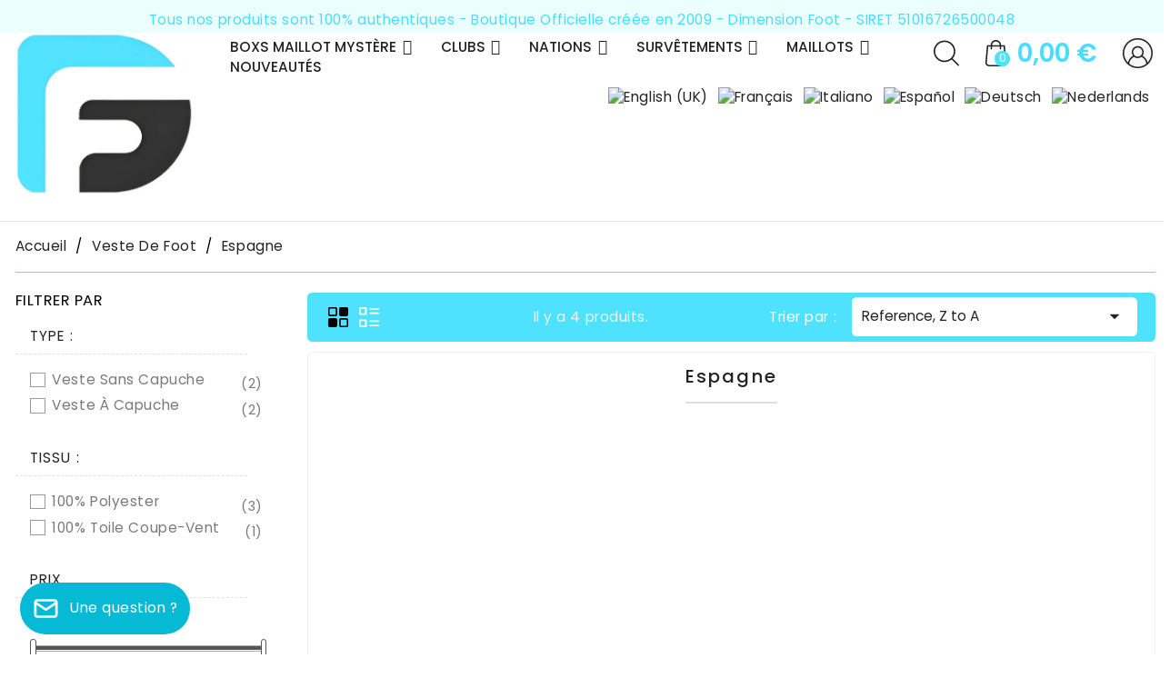

--- FILE ---
content_type: text/html; charset=utf-8
request_url: https://dimension-foot.com/veste-espagne
body_size: 52272
content:
<!doctype html>
<html lang="fr">

  <head>
    
      
  <meta charset="utf-8">


  <meta http-equiv="x-ua-compatible" content="ie=edge">



  <title>Veste Officielle Espagne 2026/2027</title>
  <meta name="description" content="Veste Officielle Espagne COUPE DU MONDE 2026/2027 Découvrez notre collection exclusive pour vivre la passion du football avec style.">
  <meta name="keywords" content="Veste Officielle Espagne COUPE DU MONDE 2026/2027">
        <link rel="canonical" href="https://dimension-foot.com/veste-espagne">
    
            
      <link rel="alternate" hreflang="fr"    href="https://official.dimension-foot.com/fr/" />
<link rel="alternate" hreflang="de"    href="https://de.dimension-foot.com/" />
<link rel="alternate" hreflang="en-GB" href="https://official.dimension-foot.com/gb/" />
<link rel="alternate" hreflang="de"    href="https://official.dimension-foot.com/de/" />
<link rel="alternate" hreflang="es"    href="https://official.dimension-foot.com/es/" />
<link rel="alternate" hreflang="nl"    href="https://official.dimension-foot.com/nl/" />
<link rel="alternate" hreflang="it"    href="https://official.dimension-foot.com/it/" />
<link rel="alternate" hreflang="x-default" href="https://official.dimension-foot.com/" />
  



  <meta name="viewport" content="width=device-width, initial-scale=1">
  <!-- Preconnect / DNS Prefetch -->
  <link rel="preconnect" href="https://dimension-foot.com" crossorigin>
  <link rel="preconnect" href="https://fonts.gstatic.com" crossorigin>
  <link rel="dns-prefetch" href="https://fonts.gstatic.com">
  <link rel="dns-prefetch" href="https://fonts.googleapis.com">



  <link rel="icon" type="image/vnd.microsoft.icon" href="https://dimension-foot.com/img/favicon.ico?1764920597">
  <link rel="shortcut icon" type="image/x-icon" href="https://dimension-foot.com/img/favicon.ico?1764920597">
  <link href="https://fonts.googleapis.com/css?family=Poppins:400,500,600&display=swap" rel="stylesheet"> 


<!-- Preload LCP (logo au-dessus de la ligne de flottaison) -->
<link rel="preload" as="image" href="https://dimension-foot.com/img/logo-1764920597.jpg" imagesizes="(max-width:768px) 160px, 220px">
<!-- Preload du CSS principal -->
<link rel="preload" as="style" href="/themes/uniquedesk/assets/css/theme.css">


    <link rel="stylesheet" href="https://dimension-foot.com/themes/uniquedesk/assets/cache/theme-920d59588.css" type="text/css" media="all">


<script type="text/javascript">
var LANG_RTL=0;
var langIso='fr';
var baseUri='https://dimension-foot.com/';
 </script>


<!-- Preload JS thème -->
<link rel="preload" as="script" href="/themes/uniquedesk/assets/js/theme.js">


  

  <script type="text/javascript">
        var prestashop = {"cart":{"products":[],"totals":{"total":{"type":"total","label":"Total","amount":0,"value":"0,00\u00a0\u20ac"},"total_including_tax":{"type":"total","label":"Total TTC","amount":0,"value":"0,00\u00a0\u20ac"},"total_excluding_tax":{"type":"total","label":"Total HT :","amount":0,"value":"0,00\u00a0\u20ac"}},"subtotals":{"products":{"type":"products","label":"Sous-total","amount":0,"value":"0,00\u00a0\u20ac"},"discounts":null,"shipping":{"type":"shipping","label":"Livraison","amount":0,"value":""},"tax":null},"products_count":0,"summary_string":"0 articles","vouchers":{"allowed":1,"added":[]},"discounts":[{"id_cart_rule":"6","id_customer":"0","date_from":"2023-01-02 03:00:00","date_to":"2100-12-31 03:00:00","description":"Remise \u00e0 partir de 260\u20ac d'achat.","quantity":"999851","quantity_per_user":"1000000","priority":"1","partial_use":"1","code":"","minimum_amount":"260.000000","minimum_amount_tax":"0","minimum_amount_currency":"1","minimum_amount_shipping":"0","country_restriction":"0","carrier_restriction":"0","group_restriction":"0","cart_rule_restriction":"0","product_restriction":"0","shop_restriction":"0","free_shipping":"0","reduction_percent":"0.00","reduction_amount":"5.000000","reduction_tax":"0","reduction_currency":"1","reduction_product":"0","reduction_exclude_special":"0","gift_product":"0","gift_product_attribute":"0","highlight":"1","active":"1","date_add":"2023-01-02 03:45:10","date_upd":"2026-01-11 19:52:47","id_lang":"1","name":"Remise \u00e0 partir de 260\u20ac d'achat.","quantity_for_user":1000000}],"minimalPurchase":0,"minimalPurchaseRequired":""},"currency":{"id":1,"name":"Euro","iso_code":"EUR","iso_code_num":"978","sign":"\u20ac"},"customer":{"lastname":null,"firstname":null,"email":null,"birthday":null,"newsletter":null,"newsletter_date_add":null,"optin":null,"website":null,"company":null,"siret":null,"ape":null,"is_logged":false,"gender":{"type":null,"name":null},"addresses":[]},"language":{"name":"Fran\u00e7ais (French)","iso_code":"fr","locale":"fr-FR","language_code":"fr","is_rtl":"0","date_format_lite":"d\/m\/Y","date_format_full":"d\/m\/Y H:i:s","id":1},"page":{"title":"","canonical":"https:\/\/dimension-foot.com\/veste-espagne","meta":{"title":"Veste Officielle Espagne 2026\/2027","description":"Veste Officielle Espagne COUPE DU MONDE 2026\/2027 D\u00e9couvrez notre collection exclusive pour vivre la passion du football avec style.","keywords":"Veste Officielle Espagne COUPE DU MONDE 2026\/2027","robots":"index"},"page_name":"category","body_classes":{"lang-fr":true,"lang-rtl":false,"country-FR":true,"currency-EUR":true,"layout-left-column":true,"page-category":true,"tax-display-enabled":true,"category-id-1229":true,"category-Espagne":true,"category-id-parent-1061":true,"category-depth-level-3":true},"admin_notifications":[]},"shop":{"name":"DImension Foot","logo":"https:\/\/dimension-foot.com\/img\/logo-1764920597.jpg","stores_icon":"https:\/\/dimension-foot.com\/img\/logo_stores.png","favicon":"https:\/\/dimension-foot.com\/img\/favicon.ico"},"urls":{"base_url":"https:\/\/dimension-foot.com\/","current_url":"https:\/\/dimension-foot.com\/veste-espagne","shop_domain_url":"https:\/\/dimension-foot.com","img_ps_url":"https:\/\/dimension-foot.com\/img\/","img_cat_url":"https:\/\/dimension-foot.com\/img\/c\/","img_lang_url":"https:\/\/dimension-foot.com\/img\/l\/","img_prod_url":"https:\/\/dimension-foot.com\/img\/p\/","img_manu_url":"https:\/\/dimension-foot.com\/img\/m\/","img_sup_url":"https:\/\/dimension-foot.com\/img\/su\/","img_ship_url":"https:\/\/dimension-foot.com\/img\/s\/","img_store_url":"https:\/\/dimension-foot.com\/img\/st\/","img_col_url":"https:\/\/dimension-foot.com\/img\/co\/","img_url":"https:\/\/dimension-foot.com\/themes\/uniquedesk\/assets\/img\/","css_url":"https:\/\/dimension-foot.com\/themes\/uniquedesk\/assets\/css\/","js_url":"https:\/\/dimension-foot.com\/themes\/uniquedesk\/assets\/js\/","pic_url":"https:\/\/dimension-foot.com\/upload\/","pages":{"address":"https:\/\/dimension-foot.com\/adresse","addresses":"https:\/\/dimension-foot.com\/adresses","authentication":"https:\/\/dimension-foot.com\/connexion","cart":"https:\/\/dimension-foot.com\/panier","category":"https:\/\/dimension-foot.com\/categorie","cms":"https:\/\/dimension-foot.com\/index.php?controller=cms","contact":"https:\/\/dimension-foot.com\/nous-contacter","discount":"https:\/\/dimension-foot.com\/reduction","guest_tracking":"https:\/\/dimension-foot.com\/suivi-commande-invite","history":"https:\/\/dimension-foot.com\/historique-commandes","identity":"https:\/\/dimension-foot.com\/identite","index":"https:\/\/dimension-foot.com\/","my_account":"https:\/\/dimension-foot.com\/mon-compte","order_confirmation":"https:\/\/dimension-foot.com\/confirmation-commande","order_detail":"https:\/\/dimension-foot.com\/index.php?controller=order-detail","order_follow":"https:\/\/dimension-foot.com\/suivi-commande","order":"https:\/\/dimension-foot.com\/commande","order_return":"https:\/\/dimension-foot.com\/index.php?controller=order-return","order_slip":"https:\/\/dimension-foot.com\/avoirs","pagenotfound":"https:\/\/dimension-foot.com\/page-introuvable","password":"https:\/\/dimension-foot.com\/recuperation-mot-de-passe","pdf_invoice":"https:\/\/dimension-foot.com\/index.php?controller=pdf-invoice","pdf_order_return":"https:\/\/dimension-foot.com\/index.php?controller=pdf-order-return","pdf_order_slip":"https:\/\/dimension-foot.com\/index.php?controller=pdf-order-slip","prices_drop":"https:\/\/dimension-foot.com\/index.php?controller=prices-drop","product":"https:\/\/dimension-foot.com\/index.php?controller=product","search":"https:\/\/dimension-foot.com\/recherche","sitemap":"https:\/\/dimension-foot.com\/plan-site","stores":"https:\/\/dimension-foot.com\/magasins","supplier":"https:\/\/dimension-foot.com\/index.php?controller=supplier","register":"https:\/\/dimension-foot.com\/connexion?create_account=1","order_login":"https:\/\/dimension-foot.com\/commande?login=1"},"alternative_langs":[],"theme_assets":"\/themes\/uniquedesk\/assets\/","actions":{"logout":"https:\/\/dimension-foot.com\/?mylogout="},"no_picture_image":{"bySize":{"small_default":{"url":"https:\/\/dimension-foot.com\/img\/p\/fr-default-small_default.jpg","width":98,"height":98},"cart_default":{"url":"https:\/\/dimension-foot.com\/img\/p\/fr-default-cart_default.jpg","width":125,"height":125},"home_default":{"url":"https:\/\/dimension-foot.com\/img\/p\/fr-default-home_default.jpg","width":286,"height":327},"medium_default":{"url":"https:\/\/dimension-foot.com\/img\/p\/fr-default-medium_default.jpg","width":452,"height":452},"large_default":{"url":"https:\/\/dimension-foot.com\/img\/p\/fr-default-large_default.jpg","width":800,"height":800}},"small":{"url":"https:\/\/dimension-foot.com\/img\/p\/fr-default-small_default.jpg","width":98,"height":98},"medium":{"url":"https:\/\/dimension-foot.com\/img\/p\/fr-default-home_default.jpg","width":286,"height":327},"large":{"url":"https:\/\/dimension-foot.com\/img\/p\/fr-default-large_default.jpg","width":800,"height":800},"legend":""}},"configuration":{"display_taxes_label":true,"display_prices_tax_incl":true,"is_catalog":false,"show_prices":true,"opt_in":{"partner":false},"quantity_discount":{"type":"discount","label":"Unit discount"},"voucher_enabled":1,"return_enabled":0},"field_required":[],"breadcrumb":{"links":[{"title":"Accueil","url":"https:\/\/dimension-foot.com\/"},{"title":"Veste de foot","url":"https:\/\/dimension-foot.com\/veste-de-foot"},{"title":"Espagne","url":"https:\/\/dimension-foot.com\/veste-espagne"}],"count":3},"link":{"protocol_link":"https:\/\/","protocol_content":"https:\/\/"},"time":1769179310,"static_token":"a92e9b4ef9aa6e3a11bac148267b916a","token":"2a1c9eedaa75bf284d51c5b2234abbad","debug":false};
        var search_url = "https:\/\/dimension-foot.com\/recherche";
      </script>
<!-- Facebook Pixel Code -->
    <script>
        ! function(f, b, e, v, n, t, s) {
            if (f.fbq) return;
            n = f.fbq = function() {
              n.callMethod ?
                  n.callMethod.apply(n, arguments) : n.queue.push(arguments)
            };
            if (!f._fbq) f._fbq = n;
            n.push = n;
            n.loaded = !0;
            n.version = '2.0';
            n.queue = [];
            t = b.createElement(e);
            t.async = !0;
            t.src = v;
            s = b.getElementsByTagName(e)[0];
            s.parentNode.insertBefore(t, s)
        }(window, document, 'script', 'https://connect.facebook.net/en_US/fbevents.js');
        fbq('init', '1262998167424448');
        fbq('track', 'PageView');
    </script>
    <noscript>
        <img height="1" width="1" style="display:none" src="https://www.facebook.com/tr?id=1262998167424448&ev=PageView&noscript=1" />
    </noscript>
    <!-- End Facebook Pixel Code -->
    <!-- Facebook Pixel ViewContent -->
    <script>
        fbq('track', 'ViewContent', {
            content_name: 'Uniquedesk',
            source: 'Prestashop',
            content_type: 'product',
            content_ids: ['414'],
            content_category: 'Prestashop Theme',
            value: 89.99,
            currency: 'EUR',
            version: "1.0.0"
        });
    </script>
    <!-- End Facebook Pixel ViewContent -->



  <script type="application/ld+json">{"@context":"https://schema.org","@type":"Organization","@id":"https://dimension-foot.com/#organization","name":"DIMENSION FOOT","legalName":"DMF","identifier":"SIRET 510167265","url":"https://dimension-foot.com/","logo":{"@type":"ImageObject","url":"https://dimension-foot.com/img/logo-1720455450.jpg","width":"250","height":"250"},"image":"https://dimension-foot.com/img/logo-1720455450.jpg","description":"Note : 4,9/5 · Boutique foot DIMENSION FOOT : articles officiels, paiement 4X sans frais ou plus tard, personnalisation possible.","slogan":"Produits officiels, personnalisation pour tous les produits, et packs nutrition.","disambiguatingDescription":"Boutique en ligne de vêtements et accessoires de football. Produits officiels, personnalisation maillots, packs nutrition pour la performance.","email":"service-client@dimension-foot.com","address":{"@type":"PostalAddress","streetAddress":"10 Bis rue de la gare","addressLocality":"Le Hinglé","postalCode":"22100","addressCountry":"FR"},"aggregateRating":{"@type":"AggregateRating","ratingValue":"4.9","bestRating":"5","ratingCount":"167"},"sameAs":["https://dimension-foot.com/","https://official.dimension-foot.com/fr/","https://official.dimension-foot.com/gb/","https://official.dimension-foot.com/de/","https://official.dimension-foot.com/es/","https://official.dimension-foot.com/nl/","https://official.dimension-foot.com/it/","https://de.dimension-foot.com/","https://www.instagram.com/boutique_dmfootball/","https://www.facebook.com/boutiquedimensionfoot","https://www.youtube.com/c/DimensionFoot","https://www.linkedin.com/in/dimension-foot/"],"founder":{"@type":"Person","name":"SANANES Didier"},"foundingDate":"2009-01","contactPoint":{"@type":"ContactPoint","contactType":"customer service","email":"service-client@dimension-foot.com","availableLanguage":["French"]},"brand":{"@type":"Brand","name":"Dimension Foot"},"areaServed":["FR"],"hasMerchantReturnPolicy":{"@type":"MerchantReturnPolicy","returnPolicyCategory":"https://schema.org/MerchantReturnFiniteReturnWindow","merchantReturnDays":14,"refundType":"https://schema.org/FullRefund","returnMethod":"ReturnByMail","returnFees":"https://schema.org/ReturnFeesCustomerResponsibility","merchantReturnLink":"https://dimension-foot.com/retours","applicableCountry":["FR"],"additionalProperty":{"@type":"PropertyValue","name":"Exceptions","value":"Articles personnalisés non remboursables (conformément au Code de la consommation). Retours sous 14 jours par Colissimo ou relais colis, frais à la charge du client."}},"knowsAbout":["Produits officiels de football","Personnalisation maillots et équipements","Packs nutrition pour sportifs"],"parentOrganization":{"@type":"Organization","@id":"https://dimension-foot.com/#organization","name":"DIMENSION FOOT","url":"https://dimension-foot.com/"}}</script>
<script type="application/ld+json">{"@context": "https://schema.org","@type": "ItemList","name": "Main Categories","itemListElement": [                            {"@type": "ListItem","position": 1,"url": "https:\/\/dimension-foot.com\/","name": "Accueil"}, {"@type": "ListItem","position": 2,"url": "https:\/\/dimension-foot.com\/index.php?controller=new-products","name": "Nouveaut\u00e9s"},{"@type": "ListItem","position": 3,"url": "https:\/\/dimension-foot.com\/clubs","name": "Clubs"},{"@type": "ListItem","position": 4,"url": "https:\/\/dimension-foot.com\/nations","name": "Nations"},{"@type": "ListItem","position": 5,"url": "https:\/\/dimension-foot.com\/survetement-foot","name": "Survetement Foot"},{"@type": "ListItem","position": 6,"url": "https:\/\/dimension-foot.com\/maillot-foot","name": "Maillot Foot"},{"@type": "ListItem","position": 7,"url": "https:\/\/dimension-foot.com\/veste-de-foot","name": "Veste De Foot"},{"@type": "ListItem","position": 8,"url": "https:\/\/dimension-foot.com\/sweat-foot","name": "Sweat Foot"},{"@type": "ListItem","position": 9,"url": "https:\/\/dimension-foot.com\/pantalon-foot","name": "Pantalon Foot"},{"@type": "ListItem","position": 10,"url": "https:\/\/dimension-foot.com\/le-maillot-de-football-mystere","name": "Le Maillot De Football Mystere"},{"@type": "ListItem","position": 11,"url": "https:\/\/dimension-foot.com\/maillot-dkali","name": "Maillot Dkali"}]}</script>




<svg style="display: none;">

  <symbol viewBox="0 0 401.998 401.998" id="call">
    <path d="M401.129,311.475c-1.137-3.426-8.371-8.473-21.697-15.129c-3.61-2.098-8.754-4.949-15.41-8.566
    c-6.662-3.617-12.709-6.95-18.13-9.996c-5.432-3.045-10.521-5.995-15.276-8.846c-0.76-0.571-3.139-2.234-7.136-5
    c-4.001-2.758-7.375-4.805-10.14-6.14c-2.759-1.327-5.473-1.995-8.138-1.995c-3.806,0-8.56,2.714-14.268,8.135
    c-5.708,5.428-10.944,11.324-15.7,17.706c-4.757,6.379-9.802,12.275-15.126,17.7c-5.332,5.427-9.713,8.138-13.135,8.138
    c-1.718,0-3.86-0.479-6.427-1.424c-2.566-0.951-4.518-1.766-5.858-2.423c-1.328-0.671-3.607-1.999-6.845-4.004
    c-3.244-1.999-5.048-3.094-5.428-3.285c-26.075-14.469-48.438-31.029-67.093-49.676c-18.649-18.658-35.211-41.019-49.676-67.097
    c-0.19-0.381-1.287-2.19-3.284-5.424c-2-3.237-3.333-5.518-3.999-6.854c-0.666-1.331-1.475-3.283-2.425-5.852
    s-1.427-4.709-1.427-6.424c0-3.424,2.713-7.804,8.138-13.134c5.424-5.327,11.326-10.373,17.7-15.128
    c6.379-4.755,12.275-9.991,17.701-15.699c5.424-5.711,8.136-10.467,8.136-14.273c0-2.663-0.666-5.378-1.997-8.137
    c-1.332-2.765-3.378-6.139-6.139-10.138c-2.762-3.997-4.427-6.374-4.999-7.139c-2.852-4.755-5.799-9.846-8.848-15.271
    c-3.049-5.424-6.377-11.47-9.995-18.131c-3.615-6.658-6.468-11.799-8.564-15.415C98.986,9.233,93.943,1.997,90.516,0.859
    C89.183,0.288,87.183,0,84.521,0c-5.142,0-11.85,0.95-20.129,2.856c-8.282,1.903-14.799,3.899-19.558,5.996
    c-9.517,3.995-19.604,15.605-30.264,34.826C4.863,61.566,0.01,79.271,0.01,96.78c0,5.135,0.333,10.131,0.999,14.989
    c0.666,4.853,1.856,10.326,3.571,16.418c1.712,6.09,3.093,10.614,4.137,13.56c1.045,2.948,2.996,8.229,5.852,15.845
    c2.852,7.614,4.567,12.275,5.138,13.988c6.661,18.654,14.56,35.307,23.695,49.964c15.03,24.362,35.541,49.539,61.521,75.521
    c25.981,25.98,51.153,46.49,75.517,61.526c14.655,9.134,31.314,17.032,49.965,23.698c1.714,0.568,6.375,2.279,13.986,5.141
    c7.614,2.854,12.897,4.805,15.845,5.852c2.949,1.048,7.474,2.43,13.559,4.145c6.098,1.715,11.566,2.905,16.419,3.576
    c4.856,0.657,9.853,0.996,14.989,0.996c17.508,0,35.214-4.856,53.105-14.562c19.219-10.656,30.826-20.745,34.823-30.269
    c2.102-4.754,4.093-11.273,5.996-19.555c1.909-8.278,2.857-14.985,2.857-20.126C401.99,314.814,401.703,312.819,401.129,311.475z"
    />
  </symbol>
<symbol viewBox="0 0 52 52" id="successi">
   <path d="M26,0C11.664,0,0,11.663,0,26s11.664,26,26,26s26-11.663,26-26S40.336,0,26,0z M26,50C12.767,50,2,39.233,2,26
    S12.767,2,26,2s24,10.767,24,24S39.233,50,26,50z"></path>
  <path d="M38.252,15.336l-15.369,17.29l-9.259-7.407c-0.43-0.345-1.061-0.274-1.405,0.156c-0.345,0.432-0.275,1.061,0.156,1.406
    l10,8C22.559,34.928,22.78,35,23,35c0.276,0,0.551-0.114,0.748-0.336l16-18c0.367-0.412,0.33-1.045-0.083-1.411
    C39.251,14.885,38.62,14.922,38.252,15.336z"></path>
  </symbol>
  <symbol viewBox="0 0 512 512" id="hlan">
    <path d="M259.992,0.032C190.125-1.049,124.473,25.547,75.085,74.879c-35.186,35.147-58.823,78.572-69.157,125.898
      c-0.119,0.447-0.223,0.898-0.304,1.359c-3.971,18.677-5.873,37.953-5.597,57.562C1.997,399.106,116.693,512.001,256.006,512
      c0.46,0,0.924-0.001,1.385-0.003c38.533-0.206,75.531-8.794,110.045-25.534h59.642c28.859,0,52.34-23.479,52.34-52.34v-53.188
      c20.914-37.34,32.162-79.582,32.569-122.465C513.32,118.107,400.276,2.173,259.992,0.032z M438.427,127.979
      c12.939,18.372,23.177,38.761,30.138,60.574H358.588L438.427,127.979z M327.841,44.858c34.448,11.782,65.115,31.784,89.678,57.628
      l-89.678,68.04V44.858z M98.369,98.189c24.611-24.585,53.869-42.67,85.791-53.486v130.02l-92.747-69.256
      C93.674,103.001,95.986,100.57,98.369,98.189z M70.971,131.321l76.645,57.232H43.262
      C49.657,168.284,58.963,149.046,70.971,131.321z M74.268,384.948c-13.264-18.601-23.754-39.302-30.844-61.501h105.439
      L74.268,384.948z M184.16,467.094c-34.008-11.662-64.399-31.345-88.857-56.786l88.857-73.26V467.094z M427.078,453.516h-63.49
      c-2.574,0-5.112,0.603-7.412,1.762c-9.243,4.656-18.698,8.62-28.337,11.916V343.131l117.41,97.699
      C442.512,448.222,435.41,453.516,427.078,453.516z M448.718,368.253c-1.472,2.52-2.247,5.387-2.247,8.306v22.425l-90.776-75.536
      h112.886C463.637,339.024,456.998,354.068,448.718,368.253z M476.334,290.5H311.366c-9.098,0-16.474,7.376-16.474,16.474v168.703
      c-12.335,2.17-24.909,3.304-37.677,3.373c-0.41,0.002-0.799,0.003-1.208,0.003c-13.256,0-26.256-1.174-38.901-3.422V306.975
      c0-9.098-7.376-16.474-16.474-16.474H35.638c-1.6-10.215-2.517-20.651-2.668-31.269c-0.18-12.772,0.714-25.379,2.615-37.731
      h165.048c9.098,0,16.474-7.376,16.474-16.474V40.361c0-1.372-0.187-2.697-0.502-3.971c12.86-2.273,26.017-3.442,39.362-3.442
      c1.171,0,2.349,0.009,3.523,0.026c12.228,0.187,24.213,1.382,35.889,3.476c-0.306,1.256-0.487,2.561-0.487,3.911v164.666
      c0,9.098,7.376,16.474,16.474,16.474h164.987c1.872,11.944,2.807,24.186,2.688,36.656
      C478.938,269.017,478.008,279.825,476.334,290.5z"/>
  </symbol>

   <symbol viewBox="0 0 512 512" id="hcun">
    <path d="M336,16c-85.312,0-176,28.032-176,80v64c0,8.832,7.168,16,16,16c8.832,0,16-7.168,16-16v-16.672
      C225.952,164.736,282.016,176,336,176s110.048-11.264,144-32.672V160c0,15.648-39.36,40.608-113.344,46.784
      c-8.768,0.704-15.328,8.48-14.592,17.28c0.672,8.352,7.68,14.656,15.904,14.656c0.48,0,0.896-0.032,1.376-0.064
      c41.664-3.488,83.168-14.272,110.656-31.776V224c0,13.664-28.992,33.312-82.784,42.816c-8.672,1.536-14.496,9.856-12.96,18.528
      c1.376,7.744,8.128,13.216,15.712,13.216c0.928,0,1.888-0.064,2.816-0.256c32.544-5.728,58.592-15.104,77.216-27.008V288
      c0,13.664-28.992,33.312-82.784,42.816c-8.672,1.536-14.496,9.856-12.96,18.528c1.376,7.744,8.128,13.216,15.712,13.216
      c0.928,0,1.888-0.064,2.816-0.256c32.544-5.728,58.592-15.136,77.216-27.008V352c0,13.664-28.992,33.312-82.784,42.816
      c-8.672,1.536-14.496,9.856-12.96,18.528c1.376,7.744,8.128,13.216,15.712,13.216c0.928,0,1.888-0.064,2.816-0.256
      c32.544-5.728,58.592-15.136,77.216-27.008V416c0,15.648-39.36,40.608-113.344,46.784c-8.768,0.704-15.328,8.48-14.592,17.28
      c0.672,8.352,7.68,14.656,15.904,14.656c0.48,0,0.896-0.032,1.376-0.064C440.352,488.704,512,462.112,512,416V96
      C512,44.032,421.312,16,336,16z M336,144c-87.904,0-144-28.448-144-48s56.096-48,144-48s144,28.448,144,48S423.904,144,336,144z"
      />
    <path d="M176,208C90.688,208,0,236.032,0,288v128c0,51.968,90.688,80,176,80s176-28.032,176-80V288
      C352,236.032,261.312,208,176,208z M320,416c0,19.552-56.096,48-144,48S32,435.552,32,416v-16.672
      C65.952,420.736,122.016,432,176,432s110.048-11.264,144-32.672V416z M320,352c0,19.552-56.096,48-144,48S32,371.552,32,352
      v-16.672C65.952,356.736,122.016,368,176,368s110.048-11.264,144-32.672V352z M176,336c-87.904,0-144-28.448-144-48
      s56.096-48,144-48s144,28.448,144,48S263.904,336,176,336z"/>
  </symbol>


   <symbol viewBox="0 0 451 451" id="hsearch">
    <path d="M447.05,428l-109.6-109.6c29.4-33.8,47.2-77.9,47.2-126.1C384.65,86.2,298.35,0,192.35,0C86.25,0,0.05,86.3,0.05,192.3
    s86.3,192.3,192.3,192.3c48.2,0,92.3-17.8,126.1-47.2L428.05,447c2.6,2.6,6.1,4,9.5,4s6.9-1.3,9.5-4
    C452.25,441.8,452.25,433.2,447.05,428z M26.95,192.3c0-91.2,74.2-165.3,165.3-165.3c91.2,0,165.3,74.2,165.3,165.3
    s-74.1,165.4-165.3,165.4C101.15,357.7,26.95,283.5,26.95,192.3z"/>
  </symbol>

  <symbol viewBox="0 0 611.993 611.993" id="hwish">
    <path d="M562.519,70.476c-30.272-29.953-73.899-49.155-119.797-49.155c-27.022,0-52.412,6.181-76.823,18.557
    C341.48,52.246,321.626,69.17,306,90.657c-15.625-21.487-35.481-38.411-59.898-50.78c-24.418-12.375-49.808-18.557-76.823-18.557
    c-45.898,0-89.518,19.203-119.797,49.155C19.209,100.422,0,144.042,0,189.947c0,31.571,6.708,62.218,14.973,85.289
    c4.104,11.438,10.306,23.834,18.556,36.46c8.348,12.771,15.952,23.438,22.459,31.896c6.514,8.467,15.792,19.049,28.321,31.252
    c12.535,12.215,22.786,21.812,30.272,28.646c7.486,6.842,18.876,16.939,33.856,29.953c17.244,14.98,29.543,26.133,37.439,33.203
    c7.729,6.924,18.883,17.576,33.529,31.578c29.626,28.312,51.363,54.404,71.941,84.309c3.84,5.584,8.792,8.139,14.646,8.139
    c6.188,0,11.542-2.5,15.299-8.139c13.175-19.758,28.404-39.967,46.225-59.898c17.987-20.111,32.96-35.717,44.926-46.877
    c12.126-11.307,29.557-27.084,52.086-47.197c13.931-12.445,25.063-21.812,32.557-28.646c7.486-6.84,17.251-16.279,29.3-28.32
    c12.043-12.049,21.563-22.404,28.321-30.932c6.917-8.723,14.223-19.273,22.459-31.898c16.827-25.786,24.195-46.203,30.272-74.871
    c3.027-14.306,4.556-28.974,4.556-43.946C612,144.042,592.791,100.422,562.519,70.476z M572.936,223.149
    c-6.271,36.12-25.14,71.545-56.642,106.449c-13.75,15.23-38.987,39.475-75.851,72.268c-19.126,17.016-34.501,30.932-46.551,41.996
    c-11.716,10.75-26.126,25.307-43.293,43.619c-17.015,18.146-31.904,36.133-44.6,53.711c-13.348-17.25-28.73-34.752-46.224-52.738
    c-17.661-18.146-31.251-31.898-41.342-41.016c-10.091-9.111-25.466-22.703-46.551-41.342l-22.459-19.855l-20.508-18.557
    c-8.882-8.035-15.716-14.57-20.182-19.529c-4.319-4.805-10.09-11.07-17.25-18.883s-12.667-14.666-16.279-20.182
    c-7.458-11.41-20.14-28.438-24.737-42.647l-7.487-23.112c-5.458-16.848-7.16-34.182-7.16-53.384
    c0-36.46,13.021-67.711,39.064-93.428c26.369-26.042,57.621-39.064,94.4-39.064c25.716,0,49.481,6.833,71.295,20.834
    c21.813,13.993,38.626,32.446,49.481,55.662c3.146,6.736,8.466,10.091,15.952,10.091s13.271-3.125,16.605-10.091
    c10.993-22.994,26.695-41.669,48.502-55.662c21.807-14.001,45.897-20.834,71.614-20.834c36.786,0,68.038,13.021,94.081,38.738
    s39.063,56.968,39.063,93.754C575.866,201.336,574.804,212.392,572.936,223.149z"/>
  </symbol>

  <symbol viewBox="0 0 493.267 493.267" id="hcom">
       <path d="M459.458,89.567l-84.3-84.3c-5.1-5.1-12.9-6.7-19.6-3.9s-11.1,9.3-11.1,16.6v66.3h-192.8c-67.9,0-123.1,55.2-123.1,123.1
      c0,9.9,8.1,18,18,18c9.9,0,18-8.1,18-18c0-48,39.1-87.1,87.1-87.1h210.7c9.9,0,18-8.1,18-18v-40.9l40.9,40.9l-71.6,71.6
      c-7,7.1-7,18.5,0,25.5s18.4,7,25.5,0l84.3-84.3C466.458,108.067,466.458,96.667,459.458,89.567z"/>
    <path d="M446.758,267.867c-9.9,0-18,8.1-18,18c0,48-39.1,87.1-87.1,87.1h-210.8c-9.9,0-18,8.1-18,18v40.9l-40.9-40.9l71.6-71.6
      c7-7,7-18.4,0-25.5c-7-7-18.4-7-25.5,0l-84.3,84.3c-7,7-7,18.4,0,25.5l84.4,84.3c3.4,3.4,8,5.3,12.7,5.3c2.3,0,4.7-0.4,6.9-1.4
      c6.7-2.8,11.1-9.3,11.1-16.6v-66.3h192.8c67.9,0,123.1-55.2,123.1-123.1C464.758,275.967,456.658,267.867,446.758,267.867z"/>
    </symbol>

   <symbol viewBox="0 0 612 612" id="huser">
   <path d="M612,306.036C612,137.405,474.595,0,305.964,0S0,137.405,0,306.036c0,92.881,42.14,176.437,107.698,232.599
    c0.795,0.795,1.59,1.59,3.108,2.313C163.86,585.473,231.804,612,306.759,612c73.365,0,141.309-26.527,194.363-69.462
    c3.108-0.795,5.493-3.108,7.011-5.493C571.451,480.088,612,398.122,612,306.036z M28.117,306.036
    c0-153.018,124.901-277.919,277.919-277.919s277.919,124.901,277.919,277.919c0,74.955-29.635,142.826-78.063,192.845
    c-7.806-36.719-31.225-99.169-103.072-139.718c16.408-20.311,25.732-46.838,25.732-74.955c0-67.149-54.644-121.793-121.793-121.793
    s-121.793,54.644-121.793,121.793c0,28.117,10.119,53.849,25.732,74.955c-72.497,40.549-95.916,103-102.928,139.718
    C58.547,449.658,28.117,380.991,28.117,306.036z M212.36,284.93c0-51.536,42.14-93.676,93.676-93.676s93.676,42.14,93.676,93.676
    s-42.14,93.676-93.676,93.676S212.36,336.466,212.36,284.93z M132.707,523.023c1.59-22.624,14.022-99.169,98.374-142.104
    c21.106,16.408,46.838,25.732,74.955,25.732c28.117,0,54.644-10.119,75.75-26.527c83.556,42.935,96.784,117.89,99.169,142.104
    c-47.633,38.237-108.493,61.655-174.052,61.655C240.478,583.955,180.34,561.331,132.707,523.023z"/>
  </symbol>
  
    <symbol viewBox="0 0 489 489" id="hcart">
       <path d="M440.1,422.7l-28-315.3c-0.6-7-6.5-12.3-13.4-12.3h-57.6C340.3,42.5,297.3,0,244.5,0s-95.8,42.5-96.6,95.1H90.3
    c-7,0-12.8,5.3-13.4,12.3l-28,315.3c0,0.4-0.1,0.8-0.1,1.2c0,35.9,32.9,65.1,73.4,65.1h244.6c40.5,0,73.4-29.2,73.4-65.1
    C440.2,423.5,440.2,423.1,440.1,422.7z M244.5,27c37.9,0,68.8,30.4,69.6,68.1H174.9C175.7,57.4,206.6,27,244.5,27z M366.8,462
    H122.2c-25.4,0-46-16.8-46.4-37.5l26.8-302.3h45.2v41c0,7.5,6,13.5,13.5,13.5s13.5-6,13.5-13.5v-41h139.3v41
    c0,7.5,6,13.5,13.5,13.5s13.5-6,13.5-13.5v-41h45.2l26.9,302.3C412.8,445.2,392.1,462,366.8,462z"/>
    </symbol>

    <symbol viewBox="0 0 478.703 478.703" id="hset">
       <path d="M454.2,189.101l-33.6-5.7c-3.5-11.3-8-22.2-13.5-32.6l19.8-27.7c8.4-11.8,7.1-27.9-3.2-38.1l-29.8-29.8
      c-5.6-5.6-13-8.7-20.9-8.7c-6.2,0-12.1,1.9-17.1,5.5l-27.8,19.8c-10.8-5.7-22.1-10.4-33.8-13.9l-5.6-33.2
      c-2.4-14.3-14.7-24.7-29.2-24.7h-42.1c-14.5,0-26.8,10.4-29.2,24.7l-5.8,34c-11.2,3.5-22.1,8.1-32.5,13.7l-27.5-19.8
      c-5-3.6-11-5.5-17.2-5.5c-7.9,0-15.4,3.1-20.9,8.7l-29.9,29.8c-10.2,10.2-11.6,26.3-3.2,38.1l20,28.1
      c-5.5,10.5-9.9,21.4-13.3,32.7l-33.2,5.6c-14.3,2.4-24.7,14.7-24.7,29.2v42.1c0,14.5,10.4,26.8,24.7,29.2l34,5.8
      c3.5,11.2,8.1,22.1,13.7,32.5l-19.7,27.4c-8.4,11.8-7.1,27.9,3.2,38.1l29.8,29.8c5.6,5.6,13,8.7,20.9,8.7c6.2,0,12.1-1.9,17.1-5.5
      l28.1-20c10.1,5.3,20.7,9.6,31.6,13l5.6,33.6c2.4,14.3,14.7,24.7,29.2,24.7h42.2c14.5,0,26.8-10.4,29.2-24.7l5.7-33.6
      c11.3-3.5,22.2-8,32.6-13.5l27.7,19.8c5,3.6,11,5.5,17.2,5.5l0,0c7.9,0,15.3-3.1,20.9-8.7l29.8-29.8c10.2-10.2,11.6-26.3,3.2-38.1
      l-19.8-27.8c5.5-10.5,10.1-21.4,13.5-32.6l33.6-5.6c14.3-2.4,24.7-14.7,24.7-29.2v-42.1
      C478.9,203.801,468.5,191.501,454.2,189.101z M451.9,260.401c0,1.3-0.9,2.4-2.2,2.6l-42,7c-5.3,0.9-9.5,4.8-10.8,9.9
      c-3.8,14.7-9.6,28.8-17.4,41.9c-2.7,4.6-2.5,10.3,0.6,14.7l24.7,34.8c0.7,1,0.6,2.5-0.3,3.4l-29.8,29.8c-0.7,0.7-1.4,0.8-1.9,0.8
      c-0.6,0-1.1-0.2-1.5-0.5l-34.7-24.7c-4.3-3.1-10.1-3.3-14.7-0.6c-13.1,7.8-27.2,13.6-41.9,17.4c-5.2,1.3-9.1,5.6-9.9,10.8l-7.1,42
      c-0.2,1.3-1.3,2.2-2.6,2.2h-42.1c-1.3,0-2.4-0.9-2.6-2.2l-7-42c-0.9-5.3-4.8-9.5-9.9-10.8c-14.3-3.7-28.1-9.4-41-16.8
      c-2.1-1.2-4.5-1.8-6.8-1.8c-2.7,0-5.5,0.8-7.8,2.5l-35,24.9c-0.5,0.3-1,0.5-1.5,0.5c-0.4,0-1.2-0.1-1.9-0.8l-29.8-29.8
      c-0.9-0.9-1-2.3-0.3-3.4l24.6-34.5c3.1-4.4,3.3-10.2,0.6-14.8c-7.8-13-13.8-27.1-17.6-41.8c-1.4-5.1-5.6-9-10.8-9.9l-42.3-7.2
      c-1.3-0.2-2.2-1.3-2.2-2.6v-42.1c0-1.3,0.9-2.4,2.2-2.6l41.7-7c5.3-0.9,9.6-4.8,10.9-10c3.7-14.7,9.4-28.9,17.1-42
      c2.7-4.6,2.4-10.3-0.7-14.6l-24.9-35c-0.7-1-0.6-2.5,0.3-3.4l29.8-29.8c0.7-0.7,1.4-0.8,1.9-0.8c0.6,0,1.1,0.2,1.5,0.5l34.5,24.6
      c4.4,3.1,10.2,3.3,14.8,0.6c13-7.8,27.1-13.8,41.8-17.6c5.1-1.4,9-5.6,9.9-10.8l7.2-42.3c0.2-1.3,1.3-2.2,2.6-2.2h42.1
      c1.3,0,2.4,0.9,2.6,2.2l7,41.7c0.9,5.3,4.8,9.6,10,10.9c15.1,3.8,29.5,9.7,42.9,17.6c4.6,2.7,10.3,2.5,14.7-0.6l34.5-24.8
      c0.5-0.3,1-0.5,1.5-0.5c0.4,0,1.2,0.1,1.9,0.8l29.8,29.8c0.9,0.9,1,2.3,0.3,3.4l-24.7,34.7c-3.1,4.3-3.3,10.1-0.6,14.7
      c7.8,13.1,13.6,27.2,17.4,41.9c1.3,5.2,5.6,9.1,10.8,9.9l42,7.1c1.3,0.2,2.2,1.3,2.2,2.6v42.1H451.9z"/>
    <path d="M239.4,136.001c-57,0-103.3,46.3-103.3,103.3s46.3,103.3,103.3,103.3s103.3-46.3,103.3-103.3S296.4,136.001,239.4,136.001
      z M239.4,315.601c-42.1,0-76.3-34.2-76.3-76.3s34.2-76.3,76.3-76.3s76.3,34.2,76.3,76.3S281.5,315.601,239.4,315.601z"/>
    </symbol>
  
  <symbol viewBox="0 0 502.187 502.187" id="bcart">
        <circle cx="170.667" cy="432.427" r="42.667"/>
        <circle cx="341.333" cy="432.427" r="42.667"/>
        <rect y="27.093" width="85.333" height="42.667"/>
    <path d="M119.04,112.427l-12.373-85.333H85.333L64,30.08l45.44,317.013h288.427l104.32-234.667H119.04z M370.133,304.427H146.56
      l-21.333-149.333H436.48L370.133,304.427z"/>
</symbol>

 <symbol viewBox="0 0 129 129" id="bwish">
       <path d="m121.6,40.1c-3.3-16.6-15.1-27.3-30.3-27.3-8.5,0-17.7,3.5-26.7,10.1-9.1-6.8-18.3-10.3-26.9-10.3-15.2,0-27.1,10.8-30.3,27.6-4.8,24.9 10.6,58 55.7,76 0.5,0.2 1,0.3 1.5,0.3 0.5,0 1-0.1 1.5-0.3 45-18.4 60.3-51.4 55.5-76.1zm-57,67.9c-39.6-16.4-53.3-45-49.2-66.3 2.4-12.7 11.2-21 22.3-21 7.5,0 15.9,3.6 24.3,10.5 1.5,1.2 3.6,1.2 5.1,0 8.4-6.7 16.7-10.2 24.2-10.2 11.1,0 19.8,8.1 22.3,20.7 4.1,21.1-9.5,49.6-49,66.3z"/>
    </symbol>

       <symbol viewBox="0 0 456.795 456.795" id="bview">
     <path d="M448.947,218.475c-0.922-1.168-23.055-28.933-61-56.81c-50.705-37.253-105.877-56.944-159.551-56.944
      c-53.672,0-108.844,19.691-159.551,56.944c-37.944,27.876-60.077,55.642-61,56.81L0,228.397l7.846,9.923
      c0.923,1.168,23.056,28.934,61,56.811c50.707,37.252,105.879,56.943,159.551,56.943c53.673,0,108.845-19.691,159.55-56.943
      c37.945-27.877,60.078-55.643,61-56.811l7.848-9.923L448.947,218.475z M228.396,315.039c-47.774,0-86.642-38.867-86.642-86.642
      c0-7.485,0.954-14.751,2.747-21.684l-19.781-3.329c-1.938,8.025-2.966,16.401-2.966,25.013c0,30.86,13.182,58.696,34.204,78.187
      c-27.061-9.996-50.072-24.023-67.439-36.709c-21.516-15.715-37.641-31.609-46.834-41.478c9.197-9.872,25.32-25.764,46.834-41.478
      c17.367-12.686,40.379-26.713,67.439-36.71l13.27,14.958c15.498-14.512,36.312-23.412,59.168-23.412
      c47.774,0,86.641,38.867,86.641,86.642C315.037,276.172,276.17,315.039,228.396,315.039z M368.273,269.875
      c-17.369,12.686-40.379,26.713-67.439,36.709c21.021-19.49,34.203-47.326,34.203-78.188s-13.182-58.697-34.203-78.188
      c27.061,9.997,50.07,24.024,67.439,36.71c21.516,15.715,37.641,31.609,46.834,41.477
      C405.91,238.269,389.787,254.162,368.273,269.875z"></path>
    <path d="M173.261,211.555c-1.626,5.329-2.507,10.982-2.507,16.843c0,31.834,25.807,57.642,57.642,57.642
      c31.834,0,57.641-25.807,57.641-57.642s-25.807-57.642-57.641-57.642c-15.506,0-29.571,6.134-39.932,16.094l28.432,32.048
      L173.261,211.555z"></path>
    </symbol>

    <symbol viewBox="0 0 490 490" id="bcom">
       <path d="M215.746,324.797L109.763,98.724l127.557-23.822v288.682c-137.303,6.625-190.134,99.45-192.383,103.566l-12.408,22.659
    h444.023l-17.213-24.174c-2.876-4.024-69.217-94.753-191.419-101.975V69.195l113.894-21.267l-107.56,229.424H490L382.395,47.82
    l93.958-17.534l-5.615-30.095L28.886,82.689l5.615,30.095l71.115-13.281L0,324.797H215.746z M88.939,459.209
    c24.021-26.209,74.909-65.653,163.68-65.653c76.791,0,131.336,39.046,159.61,65.653H88.939z M322.403,246.752l59.731-127.419
    l59.716,127.419H322.403z M48.149,294.197l59.716-127.419l59.731,127.419H48.149z"/>
    </symbol>

    <symbol viewBox="0 0 512 512" id="grid">
       <path d="M187.628,0H43.707C19.607,0,0,19.607,0,43.707v143.921c0,24.1,19.607,43.707,43.707,43.707h143.921
        c24.1,0,43.707-19.607,43.707-43.707V43.707C231.335,19.607,211.728,0,187.628,0z M193.872,187.628
        c0,3.443-2.801,6.244-6.244,6.244H43.707c-3.443,0-6.244-2.801-6.244-6.244V43.707c0-3.443,2.801-6.244,6.244-6.244h143.921
        c3.443,0,6.244,2.801,6.244,6.244V187.628z"/>
      <path d="M468.293,0H324.372c-24.1,0-43.707,19.607-43.707,43.707v143.921c0,24.1,19.607,43.707,43.707,43.707h143.921
        c24.1,0,43.707-19.607,43.707-43.707V43.707C512,19.607,492.393,0,468.293,0z"/>
      <path d="M187.628,280.665H43.707C19.607,280.665,0,300.272,0,324.372v143.921C0,492.393,19.607,512,43.707,512h143.921
        c24.1,0,43.707-19.607,43.707-43.707V324.372C231.335,300.272,211.728,280.665,187.628,280.665z"/>
      <path d="M468.293,280.665H324.372c-24.1,0-43.707,19.607-43.707,43.707v143.921c0,24.1,19.607,43.707,43.707,43.707h143.921
        c24.1,0,43.707-19.607,43.707-43.707V324.372C512,300.272,492.393,280.665,468.293,280.665z M474.537,468.293
        c0,3.443-2.801,6.244-6.244,6.244H324.372c-3.443,0-6.244-2.801-6.244-6.244V324.372c0-3.443,2.801-6.244,6.244-6.244h143.921
        c3.443,0,6.244,2.801,6.244,6.244V468.293z"/>
    </symbol>

    <symbol viewBox="0 0 489 489" id="list">
       <path d="M166.55,0H20.85C9.45,0,0.05,9.4,0.05,20.8v146.7c0,11.4,9.4,20.8,20.8,20.8h145.7c11.4,0,19.8-9.4,20.8-19.8V20.8
      C187.35,9.4,177.95,0,166.55,0z M145.75,147.7H40.65V40.6h105.1V147.7z"/>
    <path d="M273.65,61.4h194.5c11.4,0,20.8-9.4,20.8-20.8s-9.4-20.8-20.8-20.8h-194.5c-11.4,0-20.8,9.4-20.8,20.8
      C252.85,52,262.25,61.4,273.65,61.4z"/>
    <path d="M468.25,125.9h-194.6c-11.4,0-20.8,9.4-20.8,20.8c0,11.4,9.4,20.8,20.8,20.8h194.5c11.4,0,20.8-9.4,20.8-20.8
      C489.05,135.3,479.65,125.9,468.25,125.9z"/>
    <path d="M166.55,300.7H20.85c-11.4,0-20.8,9.4-20.8,20.8v146.7c0,11.4,9.4,20.8,20.8,20.8h145.7c11.4,0,19.8-9.4,20.8-19.8V321.5
      C187.35,310,177.95,300.7,166.55,300.7z M145.75,448.4H40.65V341.3h105.1V448.4z"/>
    <path d="M468.25,320.4h-194.6c-11.4,0-20.8,9.4-20.8,20.8s9.4,20.8,20.8,20.8h194.5c11.4,0,20.8-9.4,20.8-20.8
      C489.05,329.8,479.65,320.4,468.25,320.4z"/>
    <path d="M468.25,426.6h-194.6c-11.4,0-20.8,9.4-20.8,20.8s9.4,20.8,20.8,20.8h194.5c11.4,0,20.8-9.4,20.8-20.8
      C489.05,435.9,479.65,426.6,468.25,426.6z"/>
    </symbol>

    <symbol viewBox="0 0 385.707 385.707" id="send">
      <path d="M382.83,17.991c-2.4-2-5.6-2.4-8.4-1.2l-365.2,160c-6,2.4-9.6,8.4-9.2,15.2c0.4,6.8,4.4,12.4,10.8,14.8l106.8,35.2v96
        c0,8.8,5.6,16.4,14,18.8c8.4,2.8,17.6-0.4,22.8-7.6l44.8-64.8l94.8,81.6c2.8,2.4,6.4,3.6,10.4,3.6c2,0,3.6-0.4,5.2-0.8
        c5.6-2,9.6-6.4,10.4-12l65.6-330.8C386.03,23.191,384.83,19.991,382.83,17.991z M191.23,267.591l-50,72.4c-1.6,2.4-3.6,2-4.8,1.6
        c-0.8,0-2.8-1.2-2.8-3.6v-101.6c0-3.6-2-6.4-5.6-7.6l-112.4-37.6l324.8-142l-160,131.6c-3.6,2.8-4,8-1.2,11.2c1.6,2,4,2.8,6,2.8
        c1.6,0,3.6-0.4,5.2-2l138.8-114L191.23,267.591z M304.43,353.591l-96-82.4l153.6-209.6L304.43,353.591z"/>
      <path d="M158.83,198.391l-12.8,10.4c-3.6,2.8-4,8-1.2,11.2c1.6,2,4,2.8,6.4,2.8c1.6,0,3.6-0.4,5.2-1.6l12.8-10.4
        c3.6-2.8,4-8,1.2-11.2C167.63,196.391,162.43,195.991,158.83,198.391z"/>
    </symbol>

    <symbol viewBox="0 0 349.757 349.756" id="top">
      <path d="M298.055,147.199c0,2.787-1.267,9.271-13.036,9.271h-54.037v178.856c0.072,0.48,0.144,1.159,0.144,1.939
          c0,3.177-1.207,6.106-3.416,8.269c-2.858,2.798-7.224,4.222-12.988,4.222h-83.056c-11.493,0-14.525-8.149-14.525-12.454V160.236
          H67.606c-13.841,0-15.904-6.594-15.904-10.521c0-6.293,5.996-12.577,7.197-13.775c3.176-4.305,89.036-118.195,101.529-130.718
          c4.558-4.534,9.131-5.339,12.163-5.209c7.293,0.3,12.268,5.915,12.808,6.56l104.838,126.674
          C291.75,134.631,298.055,141.068,298.055,147.199z"/>
    </symbol>

    <symbol id="add" viewBox="0 0 512 512">   
      <path d="M506.555,208.064L263.859,30.367c-4.68-3.426-11.038-3.426-15.716,0L5.445,208.064
      c-5.928,4.341-7.216,12.665-2.875,18.593s12.666,7.214,18.593,2.875L256,57.588l234.837,171.943c2.368,1.735,5.12,2.57,7.848,2.57
      c4.096,0,8.138-1.885,10.744-5.445C513.771,220.729,512.483,212.405,506.555,208.064z"></path>
      <path d="M442.246,232.543c-7.346,0-13.303,5.956-13.303,13.303v211.749H322.521V342.009c0-36.68-29.842-66.52-66.52-66.52
        s-66.52,29.842-66.52,66.52v115.587H83.058V245.847c0-7.347-5.957-13.303-13.303-13.303s-13.303,5.956-13.303,13.303v225.053
        c0,7.347,5.957,13.303,13.303,13.303h133.029c6.996,0,12.721-5.405,13.251-12.267c0.032-0.311,0.052-0.651,0.052-1.036v-128.89
        c0-22.009,17.905-39.914,39.914-39.914s39.914,17.906,39.914,39.914v128.89c0,0.383,0.02,0.717,0.052,1.024
        c0.524,6.867,6.251,12.279,13.251,12.279h133.029c7.347,0,13.303-5.956,13.303-13.303V245.847
        C455.549,238.499,449.593,232.543,442.246,232.543z"></path>
    </symbol>

    <symbol id="phone" viewBox="0 0 211.621 211.621">   
      <path d="M180.948,27.722C163.07,9.844,139.299-0.001,114.017,0c-4.143,0-7.5,3.358-7.5,7.5c0,4.142,3.358,7.5,7.5,7.5
        c21.276-0.001,41.279,8.284,56.324,23.329c15.046,15.045,23.331,35.049,23.33,56.326c0,4.142,3.357,7.5,7.5,7.5
        c4.142,0,7.5-3.358,7.5-7.499C208.672,69.371,198.827,45.6,180.948,27.722z"></path>
      <path d="M150.096,94.656c0,4.142,3.358,7.5,7.501,7.499c4.142,0,7.499-3.358,7.499-7.5c-0.002-28.16-22.916-51.073-51.078-51.077
        c-0.001,0,0,0-0.001,0c-4.142,0-7.499,3.357-7.5,7.499c0,4.142,3.357,7.5,7.499,7.501
        C133.909,58.581,150.094,74.765,150.096,94.656z"></path>
      <path d="M133.5,132.896c-11.432-0.592-17.256,7.91-20.049,11.994c-2.339,3.419-1.463,8.086,1.956,10.425
        c3.419,2.339,8.086,1.463,10.425-1.956c3.3-4.825,4.795-5.584,6.823-5.488c6.491,0.763,32.056,19.497,34.616,25.355
        c0.642,1.725,0.618,3.416-0.071,5.473c-2.684,7.966-7.127,13.564-12.851,16.188c-5.438,2.493-12.105,2.267-19.276-0.651
        c-26.777-10.914-50.171-26.145-69.531-45.271c-0.008-0.008-0.016-0.015-0.023-0.023c-19.086-19.341-34.289-42.705-45.185-69.441
        c-2.919-7.177-3.145-13.845-0.652-19.282c2.624-5.724,8.222-10.167,16.181-12.848c2.064-0.692,3.752-0.714,5.461-0.078
        c5.879,2.569,24.612,28.133,25.368,34.551c0.108,2.104-0.657,3.598-5.478,6.892c-3.42,2.336-4.299,7.003-1.962,10.423
        c2.336,3.42,7.002,4.298,10.423,1.962c4.086-2.79,12.586-8.598,11.996-20.069C81.021,69.07,57.713,37.339,46.576,33.244
        c-4.953-1.846-10.163-1.878-15.491-0.09C19.097,37.191,10.439,44.389,6.047,53.969c-4.26,9.294-4.125,20.077,0.395,31.189
        c11.661,28.612,27.976,53.647,48.491,74.412c0.05,0.051,0.101,0.101,0.153,0.15c20.75,20.477,45.756,36.762,74.33,48.409
        c5.722,2.327,11.357,3.492,16.746,3.492c5.074,0,9.932-1.032,14.438-3.098c9.581-4.391,16.778-13.048,20.818-25.044
        c1.784-5.318,1.755-10.526-0.077-15.456C177.232,156.856,145.501,133.548,133.5,132.896z"></path>
    </symbol>

    <symbol id="fax" viewBox="0 0 512 512">   
      <rect x="125.585" y="188.377" width="144.906" height="19.321"></rect>
      <rect x="125.585" y="256" width="193.208" height="19.321"></rect>
      <rect x="125.585" y="323.623" width="193.208" height="19.321"></rect>
      <path d="M464.887,33.811H49.528C22.882,33.811,0,54.297,0,80.958v173.783c0,26.66,21.67,48.354,48.302,48.354
        c10.915,0,21.736-3.774,28.981-9.899v174.125c0,5.335,5.533,10.868,10.868,10.868h338.113c5.335,0,8.453-5.533,8.453-10.868
        V293.196c9.66,6.125,18.066,9.899,28.981,9.899c26.632,0,48.302-21.693,48.302-48.354V80.958
        C512,54.297,491.533,33.811,464.887,33.811z M415.396,254.83v204.038H96.604V254.83v-96.641c0-5.326,5.571-8.453,10.939-8.453
        h299.33c5.368,0,8.524,3.127,8.524,8.453V254.83z M492.679,254.741c0,16.009-13,29.033-28.981,29.033
        s-28.981-12.986-28.981-28.943v-96.641v-8.453h19.321v-19.321h-47.165h-299.33h-49.58v19.321h19.321v8.453v96.641
        c0,15.958-13,28.943-28.981,28.943c-15.981,0-28.981-13.024-28.981-29.033V80.958c0-16.009,14.217-27.826,30.208-27.826h415.359
        c15.991,0,27.792,11.816,27.792,27.826V254.741z"></path>
    </symbol>
    
    <symbol id="mail" viewBox="0 0 512.001 512.001">   
      <path d="M511.646,126.634c-0.021-14.449-11.782-26.189-26.227-26.189c-0.012,0-0.024,0-0.034,0L26.19,101.076
      c-7.005,0.009-13.588,2.746-18.535,7.706C2.709,113.743-0.009,120.334,0,127.337l0.355,258.029
      c0.009,7.005,2.746,13.588,7.706,18.535c4.951,4.938,11.526,7.655,18.519,7.655c0.012,0,0.025,0,0.035,0l459.194-0.631
      c14.458-0.02,26.207-11.799,26.19-26.261L511.646,126.634z M456.611,126.71L256.02,266.154L55.04,127.262L456.611,126.71z
       M340.846,292.471l118.971,92.265l-407.972,0.56l119.696-92.825c5.722-4.439,6.764-12.675,2.326-18.399
      c-4.439-5.722-12.675-6.764-18.399-2.326L26.561,371.715l-0.32-232.475l222.344,153.657c2.244,1.551,4.849,2.325,7.455,2.325
      c2.617,0,5.236-0.783,7.485-2.346l221.912-154.264l0.336,233.066l-128.856-99.931c-5.719-4.437-13.959-3.396-18.397,2.326
      C334.081,279.795,335.122,288.033,340.846,292.471z"></path>
    </symbol>

     <symbol id="email" viewBox="0 0 486.736 486.736">   
     <path d="M481.883,61.238l-474.3,171.4c-8.8,3.2-10.3,15-2.6,20.2l70.9,48.4l321.8-169.7l-272.4,203.4v82.4c0,5.6,6.3,9,11,5.9
    l60-39.8l59.1,40.3c5.4,3.7,12.8,2.1,16.3-3.5l214.5-353.7C487.983,63.638,485.083,60.038,481.883,61.238z"/>
    </symbol>

    <symbol id="quote" viewBox="0 0 191.029 191.029">
     <path d="M44.33,88.474v15.377h38.417v82.745H0v-82.745h0.002V88.474c0-31.225,8.984-54.411,26.704-68.918
  C38.964,9.521,54.48,4.433,72.824,4.433v44.326C62.866,48.759,44.33,48.759,44.33,88.474z M181.107,48.759V4.433
  c-18.343,0-33.859,5.088-46.117,15.123c-17.72,14.507-26.705,37.694-26.705,68.918v15.377h0v82.745h82.744v-82.745h-38.417V88.474
  C152.613,48.759,171.149,48.759,181.107,48.759z"/>
    </symbol>

    <symbol viewBox="0 0 58 58" id="dollar">
  <path d="M32,0c-1.021,0-2.026,0.076-3.015,0.21C27.953,0.072,26.972,0,26,0c-4.883,0-9.449,1.572-13.33,4.29
    c-0.001,0.001-0.003,0.002-0.004,0.003c-1.968,1.379-3.758,3.055-5.326,4.97C7.293,9.306,7.258,9.356,7.22,9.407
    c-1.484,1.838-2.76,3.896-3.791,6.122c-0.028,0.05-0.051,0.1-0.07,0.155c-0.71,1.556-1.303,3.191-1.759,4.895
    c-0.045,0.096-0.065,0.201-0.078,0.311C0.861,23.465,0.5,26.185,0.5,29c0,4.403,0.871,8.577,2.422,12.319
    C2.936,41.361,2.95,41.4,2.97,41.439c0.928,2.214,2.097,4.273,3.466,6.136c0.037,0.051,0.067,0.105,0.113,0.148
    c1.389,1.864,2.982,3.524,4.738,4.94c0.051,0.057,0.113,0.099,0.176,0.143C15.59,56.076,20.6,58,26,58
    c0.972,0,1.953-0.072,2.985-0.21C29.974,57.924,30.979,58,32,58c14.061,0,25.5-13.009,25.5-29S46.061,0,32,0z M21.419,2.625
    c-0.318,0.166-0.632,0.338-0.943,0.518c-0.189,0.109-0.38,0.216-0.566,0.33C19.636,3.642,19.368,3.82,19.1,4h-1.926
    c1.462-0.684,2.988-1.224,4.579-1.559C21.64,2.498,21.532,2.566,21.419,2.625z M11.36,46H7.773c-0.882-1.246-1.665-2.585-2.345-4
    h3.788c0.157,0.355,0.319,0.706,0.488,1.052c0.072,0.148,0.148,0.293,0.222,0.439c0.206,0.404,0.42,0.801,0.642,1.192
    c0.081,0.144,0.16,0.289,0.243,0.431C10.988,45.415,11.173,45.708,11.36,46z M4.968,17h3.827c-0.176,0.438-0.342,0.881-0.498,1.329
    c-0.043,0.123-0.086,0.245-0.128,0.368C8.024,19.127,7.89,19.561,7.763,20H3.857C4.175,18.969,4.547,17.969,4.968,17z M2.5,29
    c0-0.674,0.036-1.338,0.078-2h3.987c-0.001,0.016-0.001,0.032-0.002,0.048C6.526,27.694,6.5,28.343,6.5,29
    c0,0.335,0.012,0.667,0.022,1H2.539C2.528,29.666,2.5,29.337,2.5,29z M6.636,32c0.038,0.421,0.087,0.839,0.141,1.255
    c0.004,0.03,0.006,0.061,0.01,0.092C6.861,33.903,6.951,34.454,7.052,35H3.108c-0.195-0.982-0.349-1.981-0.448-3H6.636z M7.256,22
    c-0.026,0.119-0.048,0.239-0.073,0.358c-0.027,0.131-0.054,0.261-0.08,0.392c-0.122,0.628-0.231,1.261-0.316,1.903
    c-0.004,0.03-0.006,0.061-0.01,0.092C6.766,24.83,6.759,24.915,6.748,25H2.779c0.132-1.018,0.299-2.022,0.528-3H7.256z M7.495,37
    c0.031,0.123,0.06,0.247,0.093,0.37c0.011,0.043,0.021,0.087,0.033,0.13c0.165,0.61,0.35,1.21,0.549,1.802
    c0.041,0.123,0.085,0.245,0.128,0.368c0.038,0.11,0.075,0.22,0.114,0.329H4.558c-0.379-0.971-0.705-1.973-0.983-3H7.495z
     M10.811,12.885c-0.083,0.142-0.162,0.287-0.243,0.431c-0.222,0.391-0.436,0.789-0.642,1.192c-0.074,0.146-0.15,0.291-0.222,0.439
    C9.695,14.965,9.686,14.982,9.678,15H5.929c0.757-1.427,1.629-2.762,2.596-4h3.503c-0.122,0.175-0.245,0.348-0.363,0.526
    C11.37,11.969,11.084,12.422,10.811,12.885z M13.731,6h2.763C16.247,6.216,16,6.434,15.759,6.66
    c-0.203,0.192-0.4,0.391-0.598,0.589c-0.196,0.197-0.39,0.396-0.58,0.6c-0.186,0.199-0.373,0.396-0.554,0.6
    C13.868,8.629,13.716,8.815,13.561,9h-3.302C11.333,7.883,12.492,6.876,13.731,6z M9.324,48h3.432
    c0.113,0.148,0.225,0.297,0.341,0.442c0.302,0.379,0.612,0.749,0.931,1.109c0.181,0.205,0.367,0.402,0.554,0.6
    c0.191,0.203,0.384,0.403,0.58,0.6c0.081,0.082,0.159,0.169,0.241,0.249h-3.008C11.297,50.101,10.27,49.097,9.324,48z
     M21.753,55.559c-2.293-0.483-4.46-1.369-6.47-2.559h2.419c0.125,0.096,0.253,0.187,0.379,0.281
    c0.213,0.158,0.424,0.317,0.641,0.468c0.389,0.271,0.785,0.531,1.187,0.778c0.187,0.115,0.377,0.221,0.566,0.33
    c0.311,0.18,0.625,0.353,0.943,0.518C21.532,55.434,21.64,55.502,21.753,55.559z M32,56c-0.794,0-1.579-0.047-2.354-0.136
    l-0.397-0.055c-0.049-0.007-0.098-0.015-0.147-0.021c-0.348-0.049-0.693-0.107-1.036-0.173c-0.025-0.005-0.049-0.01-0.074-0.015
    c-0.335-0.066-0.667-0.139-0.996-0.221c-0.044-0.011-0.087-0.023-0.13-0.035c-0.309-0.079-0.616-0.163-0.92-0.256
    c-0.082-0.025-0.162-0.054-0.243-0.08c-0.265-0.084-0.529-0.17-0.789-0.265c-0.185-0.067-0.367-0.142-0.549-0.214
    c-0.156-0.061-0.313-0.119-0.467-0.184c-5.376-2.276-9.834-6.748-12.546-12.464c-0.024-0.052-0.047-0.104-0.071-0.156
    c-0.146-0.312-0.288-0.628-0.423-0.948c-0.053-0.125-0.102-0.252-0.153-0.378c-0.102-0.25-0.202-0.501-0.298-0.755
    c-0.06-0.161-0.117-0.324-0.175-0.487c-0.079-0.223-0.157-0.447-0.232-0.674c-0.06-0.183-0.117-0.367-0.173-0.552
    c-0.065-0.212-0.128-0.425-0.189-0.64c-0.055-0.195-0.107-0.391-0.158-0.587c-0.055-0.21-0.107-0.422-0.157-0.635
    c-0.048-0.201-0.094-0.403-0.137-0.607c-0.046-0.213-0.088-0.428-0.129-0.643c-0.039-0.204-0.078-0.409-0.113-0.614
    c-0.038-0.222-0.071-0.446-0.104-0.671c-0.03-0.201-0.06-0.401-0.086-0.604c-0.031-0.24-0.055-0.483-0.08-0.725
    c-0.02-0.189-0.042-0.377-0.058-0.567c-0.024-0.278-0.04-0.558-0.056-0.839c-0.009-0.158-0.022-0.314-0.029-0.472
    C8.511,29.889,8.5,29.446,8.5,29s0.011-0.889,0.029-1.33c0.007-0.158,0.02-0.315,0.029-0.472c0.016-0.28,0.032-0.561,0.056-0.839
    c0.016-0.19,0.038-0.378,0.058-0.567c0.025-0.242,0.05-0.485,0.08-0.725c0.026-0.202,0.057-0.403,0.086-0.604
    c0.033-0.224,0.067-0.448,0.104-0.671c0.035-0.206,0.074-0.41,0.113-0.614c0.041-0.215,0.084-0.43,0.129-0.643
    c0.044-0.203,0.09-0.405,0.137-0.607c0.05-0.213,0.103-0.424,0.157-0.635c0.051-0.197,0.103-0.392,0.158-0.587
    c0.06-0.215,0.124-0.428,0.189-0.64C9.884,19.884,9.94,19.699,10,19.517c0.074-0.226,0.152-0.45,0.232-0.674
    c0.058-0.163,0.114-0.326,0.175-0.487c0.095-0.254,0.196-0.505,0.298-0.755c0.051-0.126,0.1-0.253,0.153-0.378
    c0.135-0.32,0.277-0.635,0.423-0.948c0.024-0.052,0.046-0.105,0.071-0.156c2.712-5.717,7.171-10.189,12.546-12.464
    c0.154-0.065,0.311-0.122,0.467-0.184c0.183-0.072,0.365-0.147,0.549-0.214c0.261-0.094,0.525-0.181,0.789-0.265
    c0.081-0.026,0.162-0.055,0.243-0.08c0.304-0.093,0.611-0.177,0.92-0.256c0.044-0.011,0.087-0.024,0.13-0.035
    c0.329-0.082,0.661-0.155,0.996-0.221c0.025-0.005,0.049-0.01,0.074-0.015c0.343-0.066,0.688-0.124,1.036-0.173
    c0.049-0.007,0.098-0.015,0.147-0.021l0.397-0.055C30.421,2.047,31.206,2,32,2c12.958,0,23.5,12.112,23.5,27S44.958,56,32,56z"/>
  <path d="M32,8.476c0.606,0,1.219,0.036,1.818,0.105c0.04,0.005,0.079,0.007,0.117,0.007c0.501,0,0.933-0.375,0.992-0.884
    c0.064-0.548-0.329-1.045-0.877-1.109c-0.673-0.079-1.358-0.119-2.068-0.119c-0.004,0-0.008,0-0.012,0l-0.013,1v-1
    c-0.553,0-0.979,0.447-0.979,1C30.979,8.029,31.447,8.476,32,8.476z"/>
  <path d="M24.329,10.337c0.152,0,0.308-0.035,0.453-0.109c0.558-0.284,1.133-0.538,1.709-0.753c0.517-0.193,0.779-0.77,0.586-1.287
    c-0.193-0.518-0.767-0.781-1.287-0.586c-0.646,0.242-1.291,0.526-1.916,0.845c-0.492,0.25-0.688,0.853-0.437,1.345
    C23.614,10.138,23.965,10.337,24.329,10.337z"/>
  <path d="M49.135,23.292c0.113,0.454,0.521,0.757,0.969,0.757c0.081,0,0.162-0.01,0.244-0.03c0.536-0.135,0.861-0.678,0.727-1.213
    c-0.167-0.665-0.364-1.332-0.587-1.982c-0.18-0.522-0.748-0.801-1.271-0.621c-0.522,0.179-0.801,0.748-0.622,1.271
    C48.8,22.07,48.981,22.682,49.135,23.292z"/>
  <path d="M47.731,15.277c-0.387-0.571-0.805-1.13-1.242-1.662c-0.352-0.426-0.98-0.487-1.408-0.137
    c-0.426,0.351-0.487,0.981-0.137,1.408c0.398,0.484,0.779,0.993,1.131,1.513c0.193,0.286,0.509,0.439,0.829,0.439
    c0.193,0,0.388-0.056,0.56-0.172C47.921,16.355,48.041,15.734,47.731,15.277z"/>
  <path d="M32,49.524c-0.621,0-1.247-0.037-1.857-0.11c-0.561-0.056-1.047,0.327-1.112,0.875c-0.065,0.548,0.326,1.046,0.874,1.112
    c0.69,0.082,1.396,0.124,2.096,0.124h0.084c0.553,0,0.958-0.448,0.958-1S32.553,49.524,32,49.524z"/>
  <path d="M45.021,43.02c-0.397,0.488-0.82,0.96-1.259,1.404c-0.388,0.393-0.384,1.026,0.01,1.414
    c0.194,0.192,0.448,0.289,0.702,0.289c0.258,0,0.516-0.099,0.712-0.297c0.482-0.489,0.948-1.009,1.386-1.546
    c0.349-0.429,0.284-1.059-0.145-1.407S45.37,42.593,45.021,43.02z"/>
  <path d="M39.252,47.754c-0.555,0.285-1.129,0.54-1.706,0.757c-0.517,0.194-0.778,0.771-0.583,1.288
    c0.15,0.401,0.531,0.648,0.936,0.648c0.117,0,0.236-0.021,0.353-0.065c0.648-0.244,1.293-0.53,1.915-0.849
    c0.491-0.252,0.685-0.855,0.433-1.346C40.348,47.696,39.745,47.5,39.252,47.754z"/>
  <path d="M41.857,9.45c-0.585-0.382-1.194-0.733-1.812-1.044c-0.494-0.249-1.095-0.05-1.343,0.443
    c-0.249,0.493-0.051,1.095,0.442,1.343c0.552,0.278,1.097,0.592,1.62,0.933c0.168,0.11,0.357,0.163,0.545,0.163
    c0.326,0,0.646-0.16,0.839-0.454C42.451,10.372,42.32,9.752,41.857,9.45z"/>
  <path d="M50.833,27.968c-0.553,0-1,0.479-1,1.032c0,0.618-0.023,1.236-0.07,1.839c-0.043,0.551,0.369,1.032,0.92,1.074
    c0.026,0.002,0.053,0.003,0.078,0.003c0.518,0,0.955-0.398,0.996-0.923c0.051-0.654,0.076-1.325,0.076-1.994v-0.064
    C51.833,28.384,51.386,27.968,50.833,27.968z"/>
  <path d="M14.167,29c0-0.623,0.025-1.256,0.074-1.88c0.043-0.551-0.368-1.032-0.919-1.076c-0.544-0.036-1.032,0.368-1.075,0.918
    c-0.053,0.676-0.08,1.362-0.08,2.037v0.021c0,0.552,0.447,0.989,1,0.989S14.167,29.552,14.167,29z"/>
  <path d="M49.901,35.783c-0.522-0.175-1.09,0.105-1.267,0.628c-0.202,0.598-0.432,1.193-0.683,1.77
    c-0.221,0.506,0.012,1.096,0.518,1.316c0.13,0.057,0.266,0.083,0.398,0.083c0.387,0,0.754-0.225,0.918-0.601
    c0.273-0.629,0.523-1.278,0.743-1.93C50.706,36.527,50.425,35.96,49.901,35.783z"/>
  <path d="M15.55,18.465c-0.51-0.226-1.096,0.008-1.317,0.514c-0.274,0.626-0.526,1.275-0.748,1.929
    c-0.177,0.523,0.104,1.091,0.626,1.269c0.106,0.036,0.215,0.053,0.321,0.053c0.417,0,0.806-0.263,0.947-0.679
    c0.203-0.6,0.434-1.195,0.686-1.768C16.286,19.277,16.056,18.687,15.55,18.465z"/>
  <path d="M17.902,41.567c-0.31-0.458-0.93-0.578-1.389-0.269c-0.457,0.31-0.577,0.931-0.268,1.389
    c0.392,0.579,0.808,1.139,1.238,1.664c0.198,0.241,0.484,0.366,0.774,0.366c0.223,0,0.447-0.074,0.633-0.227
    c0.428-0.351,0.489-0.98,0.14-1.408C18.64,42.605,18.26,42.095,17.902,41.567z"/>
  <path d="M14.855,34.668c-0.134-0.536-0.679-0.863-1.212-0.729c-0.536,0.133-0.862,0.676-0.729,1.212
    c0.166,0.666,0.363,1.333,0.585,1.983c0.142,0.416,0.53,0.677,0.946,0.677c0.107,0,0.216-0.018,0.323-0.054
    c0.522-0.179,0.802-0.747,0.623-1.27C15.187,35.892,15.008,35.28,14.855,34.668z"/>
  <path d="M18.846,12.14c-0.482,0.486-0.95,1.006-1.39,1.544c-0.35,0.428-0.286,1.058,0.142,1.407
    c0.186,0.152,0.41,0.226,0.632,0.226c0.29,0,0.578-0.125,0.775-0.367c0.399-0.489,0.823-0.96,1.261-1.401
    c0.389-0.392,0.387-1.025-0.006-1.414C19.868,11.746,19.235,11.747,18.846,12.14z"/>
  <path d="M24.818,47.791c-0.552-0.28-1.097-0.596-1.618-0.938c-0.462-0.303-1.081-0.172-1.385,0.289
    c-0.302,0.462-0.173,1.082,0.289,1.384c0.583,0.382,1.191,0.734,1.81,1.048c0.145,0.074,0.299,0.108,0.451,0.108
    c0.365,0,0.717-0.2,0.893-0.547C25.508,48.643,25.312,48.041,24.818,47.791z"/>
  <path d="M37.896,28.805c-1.01-0.5-2.146-0.916-3.375-1.236c-0.71-0.186-1.219-0.319-1.526-0.401v-8.936
    c0.454,0.09,0.886,0.223,1.291,0.396c1.654,0.677,2.625,1.645,3.739,2.877v2.082c0,0.6,0.387,0.987,0.987,0.987
    S40,24.187,40,23.587v-6.169c0-0.6-0.388-0.987-0.987-0.987s-0.987,0.388-0.987,0.987l0,1.315
    c-0.229-0.179-0.075-0.385-0.402-0.618c-1.259-0.902-2.814-1.529-4.629-1.866V14.82c0-0.6-0.387-0.987-0.987-0.987
    s-0.987,0.388-0.987,0.987v1.289c-2.561,0.043-4.482,0.631-5.713,1.75c-1.293,1.177-1.949,2.765-1.949,4.721
    c0,1.037,0.301,1.968,0.894,2.766c0.576,0.776,1.401,1.433,2.453,1.952c0.951,0.471,2.401,0.978,4.316,1.509v9.564
    c-0.52-0.089-1-0.216-1.432-0.38c-1.771-0.676-2.56-1.095-3.615-2.241v-2.243c0-0.6-0.388-0.987-0.987-0.987S24,32.907,24,33.507
    v6.169c0,0.6,0.387,0.987,0.987,0.987s0.987-0.388,0.987-0.987v-1.316c1.727,1.385,2.996,1.723,5.047,2.005v1.405
    c0,0.6,0.388,0.987,0.987,0.987s0.987-0.388,0.987-0.987v-1.287c2.586-0.031,4.611-0.649,6.023-1.837
    c1.476-1.24,2.224-2.932,2.224-5.025c0-1.101-0.301-2.063-0.894-2.863C39.772,29.981,38.947,29.325,37.896,28.805z M31.021,26.617
    c-0.344-0.102-0.722-0.212-1.132-0.329c-0.656-0.188-1.365-0.452-2.107-0.787c-0.696-0.313-1.292-0.76-1.771-1.328
    c-0.456-0.539-0.677-1.155-0.677-1.885c0-1.179,0.463-2.148,1.416-2.965c0.916-0.784,2.352-1.2,4.272-1.24V26.617z M38.375,37.88
    c-0.017,0.014-0.038,0.024-0.055,0.037c0.145-0.118,0.285-0.24,0.414-0.367C38.622,37.664,38.502,37.773,38.375,37.88z
     M37.654,37.175c-1.068,0.856-2.635,1.305-4.658,1.334v-9.165l1.574,0.439c0.75,0.209,1.507,0.484,2.25,0.818
    c0.696,0.313,1.292,0.761,1.771,1.327c0.456,0.541,0.678,1.157,0.678,1.886C39.269,35.204,38.74,36.304,37.654,37.175z"/>
  </symbol>

  <symbol viewBox="0 0 491.1 491.1" id="truck">
  <path transform="translate(0 -540.36)" d="M401.5,863.31c-12,0-23.4,4.7-32,13.2c-8.6,8.6-13.4,19.8-13.4,31.8s4.7,23.2,13.4,31.8
  c8.7,8.5,20,13.2,32,13.2c24.6,0,44.6-20.2,44.6-45S426.1,863.31,401.5,863.31z M401.5,933.31c-13.8,0-25.4-11.4-25.4-25
  s11.6-25,25.4-25c13.6,0,24.6,11.2,24.6,25S415.1,933.31,401.5,933.31z M413.1,713.41c-1.8-1.7-4.2-2.6-6.7-2.6h-51.3
  c-5.5,0-10,4.5-10,10v82c0,5.5,4.5,10,10,10h81.4c5.5,0,10-4.5,10-10v-54.9c0-2.8-1.2-5.5-3.3-7.4L413.1,713.41z M426.5,792.81
  h-61.4v-62.1h37.4l24,21.6V792.81z M157.3,863.31c-12,0-23.4,4.7-32,13.2c-8.6,8.6-13.4,19.8-13.4,31.8s4.7,23.2,13.4,31.8
  c8.7,8.5,20,13.2,32,13.2c24.6,0,44.6-20.2,44.6-45S181.9,863.31,157.3,863.31z M157.3,933.31c-13.8,0-25.4-11.4-25.4-25
  s11.6-25,25.4-25c13.6,0,24.6,11.2,24.6,25S170.9,933.31,157.3,933.31z M90.6,875.61H70.5v-26.6c0-5.5-4.5-10-10-10s-10,4.5-10,10
  v36.6c0,5.5,4.5,10,10,10h30.1c5.5,0,10-4.5,10-10S96.1,875.61,90.6,875.61z M141.3,821.11c0-5.5-4.5-10-10-10H10
  c-5.5,0-10,4.5-10,10s4.5,10,10,10h121.3C136.8,831.11,141.3,826.71,141.3,821.11z M30.3,785.01l121.3,0.7c5.5,0,10-4.4,10.1-9.9
  c0.1-5.6-4.4-10.1-9.9-10.1l-121.3-0.7c-0.1,0-0.1,0-0.1,0c-5.5,0-10,4.4-10,9.9C20.3,780.51,24.8,785.01,30.3,785.01z M50.7,739.61
  H172c5.5,0,10-4.5,10-10s-4.5-10-10-10H50.7c-5.5,0-10,4.5-10,10S45.2,739.61,50.7,739.61z M487.4,726.11L487.4,726.11l-71.6-59.3
  c-1.8-1.5-4-2.3-6.4-2.3h-84.2v-36c0-5.5-4.5-10-10-10H60.5c-5.5,0-10,4.5-10,10v73.2c0,5.5,4.5,10,10,10s10-4.5,10-10v-63.2h234.8
  v237.1h-82c-5.5,0-10,4.5-10,10s4.5,10,10,10h122.1c5.5,0,10-4.5,10-10s-4.5-10-10-10h-20.1v-191.1h80.6l65.2,54l-0.7,136.9H460
  c-5.5,0-10,4.5-10,10s4.5,10,10,10h20.3c5.5,0,10-4.4,10-9.9l0.8-151.6C491,730.91,489.7,728.01,487.4,726.11z"/>
  </symbol>

  <symbol viewBox="0 0 512 512" id="gift">
  <path d="m393.2,105.9c9.3-10 15.1-23.6 15.1-38.6 0-31.3-25-56.3-55.3-56.3-23,0-76,34.4-97.2,65.3-21.9-30.9-74.7-64.3-96.8-64.3-30.2,0-55.3,25-55.3,56.3 0,14.5 5.4,27.6 14.1,37.5h-106.8v134.5h29.2v260.7h153.3 125.1 153.3v-260.6h29.1v-134.5h-107.8zm-40.2-74c18.8-7.10543e-15 34.4,15.6 34.4,36.5 0,17.6-12.3,32.7-28.2,35.9h-84.6c-5.4-1.6-7.1-3.5-7.1-4.6 0-17.8 62.5-67.8 85.5-67.8zm-194-0c21.9,0 85.5,50 85.5,67.8 0,1.6-3.7,3.4-6.4,4.6h-85.2c-15.9-3.2-28.2-18.3-28.2-35.9-0.1-19.9 15.6-36.5 34.3-36.5zm34.4,448.2h-132.4v-239.7h132.4v239.7zm0-259.5h-161.5v-93.8h161.6v93.8zm104.2,259.5h-83.4v-353.4h83.4v353.4zm153.3,0h-132.4v-239.7h132.4v239.7zm29.1-259.5h-161.5v-93.8h161.6v93.8z"/>
  </symbol>

  <symbol viewBox="0 0 422.692 422.692" id="suser">
    <path d="M271.786,289.626v-7.36c2.08-1.68,4.08-3.52,6-5.44c15.373-16.927,25.053-38.246,27.68-60.96
      c13.816-2.105,26.269-9.509,34.72-20.64c11.6-16.4,12.64-40,2.96-69.6c-0.569-1.707-1.696-3.173-3.2-4.16l-4.4-2.96
      c0.649-26.708-8.581-52.716-25.92-73.04c-21.52-24.24-54.56-36.48-98.32-36.64c-43.68,0-76.8,12.4-98.32,36.32
      c-17.339,20.324-26.569,46.332-25.92,73.04l-4.4,2.96c-1.504,0.987-2.631,2.453-3.2,4.16c-9.68,29.76-8.64,53.2,2.96,69.6
      c8.419,11.209,20.872,18.698,34.72,20.88c2.638,22.75,12.348,44.099,27.76,61.04c1.905,1.916,3.907,3.732,6,5.44v7.36
      c-30.64,5.92-152.96,34.64-150.88,116.24c0,4.418,3.582,8,8,8h406.64c4.418,0,8-3.582,8-8
      C424.746,324.266,302.426,295.546,271.786,289.626z M112.346,197.946c-6.798-2.283-12.723-6.614-16.96-12.4l0.4,0.08
      c-8-11.68-8.72-29.36-1.6-52.72l5.84-3.92c2.457-1.64,3.81-4.5,3.52-7.44c-1.346-23.91,6.431-47.441,21.76-65.84
      c18.08-20.48,47.12-30.72,86-30.88c38.88-0.16,67.92,10.4,86.32,30.88c15.329,18.399,23.106,41.93,21.76,65.84
      c-0.29,2.94,1.063,5.8,3.52,7.44l5.84,3.92c7.12,23.28,6.64,41.04-1.6,52.72c-4.266,5.791-10.217,10.122-17.04,12.4
      c9.65-10.98,14.365-25.442,13.04-40c-1.499-8.759-6.065-16.698-12.88-22.4c-3.44-80-59.52-88.96-83.68-88.96
      c-5.114-0.015-10.222,0.36-15.28,1.12c-5.057-0.761-10.166-1.135-15.28-1.12c-24,0-80,8.8-83.68,88.96
      c-6.859,5.656-11.481,13.568-13.04,22.32C97.972,172.505,102.688,186.971,112.346,197.946z M294.346,132.346
      c-33.569,1.94-66.928-6.435-95.6-24c-3.245-2.279-7.67-1.836-10.4,1.04c-16,17.2-45.2,21.2-59.28,22.08
      c4.32-56.56,38.56-68.88,67.36-68.88c4.584-0.033,9.162,0.342,13.68,1.12c1.056,0.216,2.144,0.216,3.2,0
      c4.518-0.776,9.096-1.151,13.68-1.12c28.56,0,62.96,12.64,66.96,69.68L294.346,132.346z M131.866,199.466l0.32,0.08
      c0.017-1.972-0.695-3.881-2-5.36c-10.96-12.56-16-24-14.64-33.44c0.652-5.258,3.249-10.081,7.28-13.52c10.56,0,48-2,72-22.72
      c27.029,15.539,57.623,23.808,88.8,24c5.36,0,10.8,0,16.48-0.88c3.921,3.348,6.482,8.014,7.2,13.12
      c1.36,9.28-3.68,20.88-14.64,33.44c-1.305,1.479-2.017,3.388-2,5.36c0,0,0,1.6,0,4.16l-46.56,24.96
      c-9.24-8.748-23.823-8.349-32.571,0.891c-8.748,9.24-8.349,23.823,0.891,32.571c9.24,8.748,23.823,8.349,32.571-0.891
      c4.054-4.282,6.312-9.955,6.309-15.851c0.036-0.72,0.036-1.44,0-2.16l36.72-19.68c-3.152,15.775-10.567,30.384-21.44,42.24
      c-14.182,13.654-33.379,20.835-53.04,19.84h-4c-19.619,0.974-38.774-6.172-52.96-19.76
      C131.306,240.666,131.866,199.866,131.866,199.466z M235.306,245.386c0,3.932-3.188,7.12-7.12,7.12c-3.932,0-7.12-3.188-7.12-7.12
      c0-3.932,3.188-7.12,7.12-7.12S235.306,241.454,235.306,245.386z M203.306,397.386H16.266c6.32-60.08,104-85.2,134.56-91.68v14.32
      c0,18.16,22.08,32,52.48,34.32V397.386z M166.826,320.026v-0.24v-27.36c13.298,6.167,27.824,9.231,42.48,8.96h4
      c14.656,0.271,29.182-2.793,42.48-8.96v27.6c0,7.6-17.36,18.56-44.48,18.56S166.826,327.626,166.826,320.026z M219.306,397.626
      v-43.36c30.4-2.08,52.48-16,52.48-34.32v-14c30.8,6.4,128,31.52,134.56,91.68H219.306z"/>
  </symbol>
</svg>    
  </head>


<div id="page-preloader" class="visible">
    <div class="preloader">
      <div id="loading-center-absolute">
            <div class="object" id="object_one"></div>
      </div>
    </div>
  </div>
  <body id="category" class="lang-fr country-fr currency-eur layout-left-column page-category tax-display-enabled category-id-1229 category-espagne category-id-parent-1061 category-depth-level-3 ">
    
      
    

    <main>
      
              

      <header id="header">
        
          
  <div class="header-top">
    <div class="container">
       <div class="row">
        <div id="menu-icon" class="float-xs-left hidden-lg-up">
          <div class="navbar-header">
            <button type="button" class="btn-navbar navbar-toggle" data-toggle="collapse" onclick="openNav()">
              <div class="ico-menu">
                <div class="bar"></div>
                <div class="bar"></div>
                <div class="bar"></div>
              </div>
            </button>
          </div>
          <div id="mySidenav" class="sidenav hidden-lg-up">
            <div class="close-nav">
              <span class="categories">CATÉGORIES</span>
              <a href="javascript:void(0)" class="closebtn" onclick="closeNav()"><i class="fa fa-close"></i></a>
            </div>
            <div id="mobile_top_menu_wrapper" class="row hidden-lg-up">
              <div class="js-top-menu mobile" id="_mobile_top_menu"></div>
            </div>
          </div>
        </div>

        <!-- Logo optimisé avec width/height + fetchpriority -->
        <div class="col-xl-2 col-lg-2 col-md-2 col-sm-3 col-xs-4" id="_desktop_logo">
                        <a href="https://dimension-foot.com/">
                <img class="logo img-responsive"
                     src="https://dimension-foot.com/img/logo-1764920597.jpg"
                     alt="DImension Foot"
                     width="220" height="72"
                     fetchpriority="high" decoding="async">
              </a>
                  </div>

        <div class="col-xl-10 col-lg-10 col-md-10 position-static">
          <!-- Module Megamenu-->
<div id="_desktop_top_menu" class="col-lg-9 col-xl-9 col-md-8 container_wb_megamenu">
<div class="wb-menu-vertical clearfix">
	<div class="menu-vertical">
	<a href="javascript:void(0);" class="close-menu-content"><span><i class="fa fa-times" aria-hidden="true"></i></span></a>
	<ul class="menu-content">
									<li class="level-1  parent">
					
					<a href="#" class=""
					>
										<span>
						BOXS MAILLOT MYSTÈRE
											</span>
										</a>
					<span class="icon-drop-mobile"></span>
											<div class="wb-sub-menu menu-dropdown col-xs-12 column-1 wb-sub-bottom">
															<div class="wb-menu-row row ">
																														<div class="wb-menu-col col-xs-12 col-sm-6  ">
																									<ul class="ul-column ">
																											<li class="menu-item  item-line ">
																															<a href="https://dimension-foot.com/maillot-de-football-mystere-enfant">> Mailllot de Football Mystère ENFANT</a>
																													</li>
																											<li class="menu-item  item-line ">
																															<a href="https://dimension-foot.com/maillot-de-football-mystere-enfant?q=MOD%C3%88LE+%3A-Clubs">> Maillot de Football Mystère ENFANT : Clubs</a>
																													</li>
																											<li class="menu-item  item-line ">
																															<a href="https://dimension-foot.com/maillot-de-football-mystere-enfant?q=MOD%C3%88LE+%3A-Nations">> Maillot de Football Mystère ENFANT : Nations</a>
																													</li>
																											<li class="menu-item  item-line ">
																															<a href="https://dimension-foot.com/maillot-de-football-mystere-enfant?q=MOD%C3%88LE+%3A-Maillot+Joueur">> Maillot de Football Mystère ENFANT : Joueur</a>
																													</li>
																											<li class="menu-item  item-line ">
																															<a href="https://dimension-foot.com/maillot-de-football-mystere-enfant?q=MOD%C3%88LE+%3A-Entrainement">> Maillot de Football Mystère ENFANT : Training</a>
																													</li>
																										</ul>
																							</div>
																					<div class="wb-menu-col col-xs-12 col-sm-6  ">
																									<ul class="ul-column ">
																											<li class="menu-item  item-line ">
																															<a href="https://dimension-foot.com/maillot-de-football-mystere-adulte">> Mailllot de Football Mystère ADULTE</a>
																													</li>
																											<li class="menu-item  item-line ">
																															<a href="https://dimension-foot.com/maillot-de-football-mystere-adulte?q=MOD%C3%88LE+%3A-Clubs">> Maillot de Football Mystère ADULTE : Clubs</a>
																													</li>
																											<li class="menu-item  item-line ">
																															<a href="https://dimension-foot.com/maillot-de-football-mystere-adulte?q=MOD%C3%88LE+%3A-Nations">> Maillot de Football Mystère ADULTE : Nations</a>
																													</li>
																											<li class="menu-item  item-line ">
																															<a href="https://dimension-foot.com/maillot-de-football-mystere-adulte?q=MOD%C3%88LE+%3A-Maillot+Joueur">> Maillot de Football Mystère ADULTE : Joueur</a>
																													</li>
																											<li class="menu-item  item-line ">
																															<a href="https://dimension-foot.com/maillot-de-football-mystere-adulte?q=MOD%C3%88LE+%3A-Entrainement">> Maillot de Football Mystère ADULTE : Training</a>
																													</li>
																										</ul>
																							</div>
																											</div>
													</div>
									</li>
												<li class="level-1  parent">
					
					<a href="#" class=""
					>
										<span>
						CLUBS
											</span>
										</a>
					<span class="icon-drop-mobile"></span>
											<div class="wb-sub-menu menu-dropdown col-xs-12 column-1 wb-sub-bottom">
															<div class="wb-menu-row row ">
																														<div class="wb-menu-col col-xs-12 col-sm-4  ">
																									<ul class="ul-column ">
																											<li class="menu-item  item-header ">
																															<a href="#">&gt; LIGUE 1</a>
																<div class="html-block">
																	
																</div>
																													</li>
																											<li class="menu-item  item-line ">
																															<a href="https://dimension-foot.com/as-monaco">AS Monaco</a>
																													</li>
																											<li class="menu-item  item-line ">
																															<a href="https://dimension-foot.com/lille">Lille</a>
																													</li>
																											<li class="menu-item  item-line ">
																															<a href="https://dimension-foot.com/lyon">Lyon</a>
																													</li>
																											<li class="menu-item  item-line ">
																															<a href="https://dimension-foot.com/marseille">Marseille</a>
																													</li>
																											<li class="menu-item  item-line ">
																															<a href="https://dimension-foot.com/psg">Paris Saint Germain</a>
																													</li>
																											<li class="menu-item  item-line ">
																															<a href="https://dimension-foot.com/rc-lens">RC Lens</a>
																													</li>
																											<li class="menu-item  item-line ">
																															<a href="https://dimension-foot.com/strasbourg">RC Strasbourg</a>
																													</li>
																											<li class="menu-item  item-line ">
																															<a href="https://dimension-foot.com/stade-rennais">Stade Rennais</a>
																													</li>
																										</ul>
																							</div>
																					<div class="wb-menu-col col-xs-12 col-sm-4  ">
																									<ul class="ul-column ">
																											<li class="menu-item  item-header ">
																															<a href="#">&gt; PREMIER LEAGUE</a>
																<div class="html-block">
																	
																</div>
																													</li>
																											<li class="menu-item  item-line ">
																															<a href="https://dimension-foot.com/arsenal">Arsenal</a>
																													</li>
																											<li class="menu-item  item-line ">
																															<a href="https://dimension-foot.com/chelsea">Chelsea</a>
																													</li>
																											<li class="menu-item  item-line ">
																															<a href="https://dimension-foot.com/liverpool">Liverpool</a>
																													</li>
																											<li class="menu-item  item-line ">
																															<a href="https://dimension-foot.com/manchester-city">Manchester City</a>
																													</li>
																											<li class="menu-item  item-line ">
																															<a href="https://dimension-foot.com/manchester-united">Manchester United</a>
																													</li>
																											<li class="menu-item  item-line ">
																															<a href="https://dimension-foot.com/tottenham">Tottenham</a>
																													</li>
																										</ul>
																							</div>
																					<div class="wb-menu-col col-xs-12 col-sm-4  ">
																									<ul class="ul-column ">
																											<li class="menu-item  item-header ">
																															<a href="#">&gt; LIGA</a>
																<div class="html-block">
																	
																</div>
																													</li>
																											<li class="menu-item  item-line ">
																															<a href="https://dimension-foot.com/atletico-madrid">Atletico Madrid</a>
																													</li>
																											<li class="menu-item  item-line ">
																															<a href="https://dimension-foot.com/fc-barcelone">FC Barcelone</a>
																													</li>
																											<li class="menu-item  item-line ">
																															<a href="https://dimension-foot.com/real-madrid">Real Madrid</a>
																													</li>
																											<li class="menu-item  item-line ">
																															<a href="https://dimension-foot.com/fc-valence">Valence</a>
																													</li>
																										</ul>
																							</div>
																											</div>
															<div class="wb-menu-row row ">
																														<div class="wb-menu-col col-xs-12 col-sm-4  ">
																									<ul class="ul-column ">
																											<li class="menu-item  item-header ">
																															<a href="#">&gt; AUTRES CLUBS</a>
																<div class="html-block">
																	
																</div>
																													</li>
																											<li class="menu-item  item-line ">
																															<a href="https://dimension-foot.com/ajax-amsterdam">Ajax Amsterdam</a>
																													</li>
																											<li class="menu-item  item-line ">
																															<a href="https://dimension-foot.com/benfica-lisbonne">Benfica Lisbonne</a>
																													</li>
																											<li class="menu-item  item-line ">
																															<a href="https://dimension-foot.com/besiktas">Besiktas</a>
																													</li>
																											<li class="menu-item  item-line ">
																															<a href="https://dimension-foot.com/boca-juniors">Boca Juniors</a>
																													</li>
																											<li class="menu-item  item-line ">
																															<a href="https://dimension-foot.com/esperance-de-tunis">Espérance de Tunis</a>
																													</li>
																											<li class="menu-item  item-line ">
																															<a href="https://dimension-foot.com/fc-bale">FC Bâle</a>
																													</li>
																											<li class="menu-item  item-line ">
																															<a href="https://dimension-foot.com/fc-porto">FC Porto</a>
																													</li>
																											<li class="menu-item  item-line ">
																															<a href="https://dimension-foot.com/fenerbahce">Fenerbahce</a>
																													</li>
																											<li class="menu-item  item-line ">
																															<a href="https://dimension-foot.com/feyenoord">Feyenoord</a>
																													</li>
																											<li class="menu-item  item-line ">
																															<a href="https://dimension-foot.com/flamengo">Flamengo</a>
																													</li>
																											<li class="menu-item  item-line ">
																															<a href="https://dimension-foot.com/galatasaray">Galatasaray</a>
																													</li>
																											<li class="menu-item  item-line ">
																															<a href="https://dimension-foot.com/los-angeles-fc">Los Angeles FC</a>
																													</li>
																											<li class="menu-item  item-line ">
																															<a href="https://dimension-foot.com/psv-eindhoven">PSV Eindhoven</a>
																													</li>
																											<li class="menu-item  item-line ">
																															<a href="https://dimension-foot.com/raja-club-athletic-casablanca">Raja Casablanca</a>
																													</li>
																											<li class="menu-item  item-line ">
																															<a href="https://dimension-foot.com/river-plate">River Plate</a>
																													</li>
																										</ul>
																							</div>
																					<div class="wb-menu-col col-xs-12 col-sm-4  ">
																									<ul class="ul-column ">
																											<li class="menu-item  item-header ">
																															<a href="#">&gt; SERIE A</a>
																<div class="html-block">
																	
																</div>
																													</li>
																											<li class="menu-item  item-line ">
																															<a href="https://dimension-foot.com/as-roma">AS Roma</a>
																													</li>
																											<li class="menu-item  item-line ">
																															<a href="https://dimension-foot.com/atalanta">Atalanta</a>
																													</li>
																											<li class="menu-item  item-line ">
																															<a href="https://dimension-foot.com/fiorentina">Fiorentina</a>
																													</li>
																											<li class="menu-item  item-line ">
																															<a href="https://dimension-foot.com/inter-milan">Inter Milan</a>
																													</li>
																											<li class="menu-item  item-line ">
																															<a href="https://dimension-foot.com/juventus-turin">Juventus Turin</a>
																													</li>
																											<li class="menu-item  item-line ">
																															<a href="https://dimension-foot.com/lazio">Lazio</a>
																													</li>
																											<li class="menu-item  item-line ">
																															<a href="https://dimension-foot.com/milan-ac">Milan AC</a>
																													</li>
																											<li class="menu-item  item-line ">
																															<a href="https://dimension-foot.com/napoli">Napoli</a>
																													</li>
																										</ul>
																							</div>
																					<div class="wb-menu-col col-xs-12 col-sm-4  ">
																									<ul class="ul-column ">
																											<li class="menu-item  item-header ">
																															<a href="#">&gt; BUNDESLIGA</a>
																<div class="html-block">
																	
																</div>
																													</li>
																											<li class="menu-item  item-line ">
																															<a href="https://dimension-foot.com/bayer-leverkusen">Bayer Leverkusen</a>
																													</li>
																											<li class="menu-item  item-line ">
																															<a href="https://dimension-foot.com/bayern-munich">Bayern Münich</a>
																													</li>
																											<li class="menu-item  item-line ">
																															<a href="https://dimension-foot.com/bvb">Dortmund</a>
																													</li>
																											<li class="menu-item  item-line ">
																															<a href="https://official.dimension-foot.com/fr/rb-leipzig">RB Leipzig</a>
																													</li>
																											<li class="menu-item  item-line ">
																															<a href="https://official.dimension-foot.com/fr/vfb-stuttgart">VFB Stuttgart</a>
																													</li>
																										</ul>
																							</div>
																											</div>
													</div>
									</li>
												<li class="level-1  parent">
					
					<a href="#" class=""
					>
										<span>
						NATIONS
											</span>
										</a>
					<span class="icon-drop-mobile"></span>
											<div class="wb-sub-menu menu-dropdown col-xs-12 column-1 wb-sub-bottom">
															<div class="wb-menu-row row ">
																														<div class="wb-menu-col col-xs-12 col-sm-4  ">
																									<ul class="ul-column ">
																											<li class="menu-item  item-header ">
																															<a href="#">&gt; EUROPE</a>
																<div class="html-block">
																	
																</div>
																													</li>
																											<li class="menu-item  item-line ">
																															<a href="https://dimension-foot.com/albanie">Albanie</a>
																													</li>
																											<li class="menu-item  item-line ">
																															<a href="https://dimension-foot.com/allemagne">Allemagne</a>
																													</li>
																											<li class="menu-item  item-line ">
																															<a href="https://dimension-foot.com/angleterre">Angleterre</a>
																													</li>
																											<li class="menu-item  item-line ">
																															<a href="https://dimension-foot.com/autriche">Autriche</a>
																													</li>
																											<li class="menu-item  item-line ">
																															<a href="https://dimension-foot.com/belgique">Belgique</a>
																													</li>
																											<li class="menu-item  item-line ">
																															<a href="https://dimension-foot.com/bosnie-herzegovine">Bosnie-Herzégovine</a>
																													</li>
																											<li class="menu-item  item-line ">
																															<a href="https://dimension-foot.com/croatie">Croatie</a>
																													</li>
																											<li class="menu-item  item-line ">
																															<a href="https://dimension-foot.com/danemark">Danemark</a>
																													</li>
																											<li class="menu-item  item-line ">
																															<a href="https://dimension-foot.com/equipe-de-france">Equipe de France</a>
																													</li>
																											<li class="menu-item  item-line ">
																															<a href="https://dimension-foot.com/espagne">Espagne</a>
																													</li>
																											<li class="menu-item  item-line ">
																															<a href="https://dimension-foot.com/georgie">Géorgie</a>
																													</li>
																											<li class="menu-item  item-line ">
																															<a href="https://dimension-foot.com/hongrie">Hongrie</a>
																													</li>
																											<li class="menu-item  item-line ">
																															<a href="https://dimension-foot.com/italie">Italie</a>
																													</li>
																											<li class="menu-item  item-line ">
																															<a href="https://dimension-foot.com/norvege">Norvège</a>
																													</li>
																											<li class="menu-item  item-line ">
																															<a href="https://dimension-foot.com/pays-bas">Pays Bas</a>
																													</li>
																											<li class="menu-item  item-line ">
																															<a href="https://dimension-foot.com/pologne">Pologne</a>
																													</li>
																											<li class="menu-item  item-line ">
																															<a href="https://dimension-foot.com/portugal">Portugal</a>
																													</li>
																											<li class="menu-item  item-line ">
																															<a href="https://dimension-foot.com/serbie">Serbie</a>
																													</li>
																											<li class="menu-item  item-line ">
																															<a href="https://dimension-foot.com/suede">Suède</a>
																													</li>
																											<li class="menu-item  item-line ">
																															<a href="https://dimension-foot.com/suisse">Suisse</a>
																													</li>
																											<li class="menu-item  item-line ">
																															<a href="https://dimension-foot.com/turquie">Turquie</a>
																													</li>
																										</ul>
																							</div>
																					<div class="wb-menu-col col-xs-12 col-sm-4  ">
																									<ul class="ul-column ">
																											<li class="menu-item  item-header ">
																															<a href="#">&gt; AMERIQUE</a>
																<div class="html-block">
																	
																</div>
																													</li>
																											<li class="menu-item  item-line ">
																															<a href="https://dimension-foot.com/argentine">Argentine</a>
																													</li>
																											<li class="menu-item  item-line ">
																															<a href="https://dimension-foot.com/bresil">Brésil</a>
																													</li>
																											<li class="menu-item  item-line ">
																															<a href="https://dimension-foot.com/chili">Chili</a>
																													</li>
																											<li class="menu-item  item-line ">
																															<a href="https://dimension-foot.com/colombie">Colombie</a>
																													</li>
																											<li class="menu-item  item-line ">
																															<a href="https://dimension-foot.com/guadeloupe">Guadeloupe</a>
																													</li>
																											<li class="menu-item  item-line ">
																															<a href="https://dimension-foot.com/guyane">Guyane</a>
																													</li>
																											<li class="menu-item  item-line ">
																															<a href="https://dimension-foot.com/jamaique">Jamaïque</a>
																													</li>
																											<li class="menu-item  item-line ">
																															<a href="https://dimension-foot.com/mexique">Mexique</a>
																													</li>
																											<li class="menu-item  item-line ">
																															<a href="https://dimension-foot.com/perou">Pérou</a>
																													</li>
																											<li class="menu-item  item-line ">
																															<a href="https://dimension-foot.com/uruguay">Uruguay</a>
																													</li>
																											<li class="menu-item  item-line ">
																															<a href="https://dimension-foot.com/usa">USA</a>
																													</li>
																										</ul>
																							</div>
																					<div class="wb-menu-col col-xs-12 col-sm-4  ">
																									<ul class="ul-column ">
																											<li class="menu-item  item-header ">
																															<a href="#">&gt; AFRIQUE</a>
																<div class="html-block">
																	
																</div>
																													</li>
																											<li class="menu-item  item-line ">
																															<a href="https://dimension-foot.com/afrique-du-sud">Afrique du Sud</a>
																													</li>
																											<li class="menu-item  item-line ">
																															<a href="https://dimension-foot.com/algerie">Algérie</a>
																													</li>
																											<li class="menu-item  item-line ">
																															<a href="https://dimension-foot.com/cameroun">Cameroun</a>
																													</li>
																											<li class="menu-item  item-line ">
																															<a href="https://dimension-foot.com/cote-d-ivoire">Côte d'Ivoire</a>
																													</li>
																											<li class="menu-item  item-line ">
																															<a href="https://dimension-foot.com/egypte">Egypte</a>
																													</li>
																											<li class="menu-item  item-line ">
																															<a href="https://dimension-foot.com/ghana">Ghana</a>
																													</li>
																											<li class="menu-item  item-line ">
																															<a href="https://dimension-foot.com/maroc">Maroc</a>
																													</li>
																											<li class="menu-item  item-line ">
																															<a href="https://dimension-foot.com/nigeria">Nigeria</a>
																													</li>
																											<li class="menu-item  item-line ">
																															<a href="https://dimension-foot.com/senegal">Sénégal</a>
																													</li>
																											<li class="menu-item  item-line ">
																															<a href="https://dimension-foot.com/tunisie">Tunisie</a>
																													</li>
																										</ul>
																							</div>
																					<div class="wb-menu-col col-xs-12 col-sm-4  ">
																									<ul class="ul-column ">
																											<li class="menu-item  item-header ">
																															<a href="#">&gt; ASIE</a>
																<div class="html-block">
																	
																</div>
																													</li>
																											<li class="menu-item  item-line ">
																															<a href="https://dimension-foot.com/coree-du-sud">Corée du Sud</a>
																													</li>
																											<li class="menu-item  item-line ">
																															<a href="https://dimension-foot.com/japon">Japon</a>
																													</li>
																										</ul>
																							</div>
																					<div class="wb-menu-col col-xs-12 col-sm-3  ">
																									<ul class="ul-column ">
																											<li class="menu-item  item-header ">
																															<a href="https://dimension-foot.com/maillot-dkali">&gt; COLLECTION DKALI</a>
																<div class="html-block">
																	
																</div>
																													</li>
																										</ul>
																							</div>
																											</div>
													</div>
									</li>
												<li class="level-1  parent">
					
					<a href="#" class=""
					>
										<span>
						SURVÊTEMENTS
											</span>
										</a>
					<span class="icon-drop-mobile"></span>
											<div class="wb-sub-menu menu-dropdown col-xs-12 column-1 wb-sub-bottom">
															<div class="wb-menu-row row ">
																														<div class="wb-menu-col col-xs-12 col-sm-4  ">
																									<ul class="ul-column ">
																											<li class="menu-item  item-header ">
																															<a href="#">&gt; PREMIER LEAGUE</a>
																<div class="html-block">
																	
																</div>
																													</li>
																											<li class="menu-item  item-line ">
																															<a href="https://dimension-foot.com/survetement-arsenal">Arsenal</a>
																													</li>
																											<li class="menu-item  item-line ">
																															<a href="https://dimension-foot.com/survetement-chelsea">Chelsea</a>
																													</li>
																											<li class="menu-item  item-line ">
																															<a href="https://dimension-foot.com/survetement-liverpool">Liverpool</a>
																													</li>
																											<li class="menu-item  item-line ">
																															<a href="https://dimension-foot.com/survetement-manchester-city">Manchester City</a>
																													</li>
																											<li class="menu-item  item-line ">
																															<a href="https://dimension-foot.com/survetement-manchester-united">Manchester United</a>
																													</li>
																											<li class="menu-item  item-line ">
																															<a href="https://dimension-foot.com/survetement-tottenham">Tottenham</a>
																													</li>
																										</ul>
																							</div>
																					<div class="wb-menu-col col-xs-12 col-sm-4  ">
																									<ul class="ul-column ">
																											<li class="menu-item  item-header ">
																															<a href="#">&gt; LIGUE 1</a>
																<div class="html-block">
																	
																</div>
																													</li>
																											<li class="menu-item  item-line ">
																															<a href="https://dimension-foot.com/survetement-as-monaco">AS Monaco</a>
																													</li>
																											<li class="menu-item  item-line ">
																															<a href="https://dimension-foot.com/survetement-ol">Lyon</a>
																													</li>
																											<li class="menu-item  item-line ">
																															<a href="https://dimension-foot.com/survetement-om">Marseille</a>
																													</li>
																											<li class="menu-item  item-line ">
																															<a href="https://dimension-foot.com/survetement-psg">Paris Saint Germain</a>
																													</li>
																										</ul>
																							</div>
																					<div class="wb-menu-col col-xs-12 col-sm-4  ">
																									<ul class="ul-column ">
																											<li class="menu-item  item-header ">
																															<a href="#">&gt; LIGA</a>
																<div class="html-block">
																	
																</div>
																													</li>
																											<li class="menu-item  item-line ">
																															<a href="https://dimension-foot.com/survetement-atletico-madrid">Atletico Madrid</a>
																													</li>
																											<li class="menu-item  item-line ">
																															<a href="https://dimension-foot.com/survetement-fc-barcelone">FC Barcelone</a>
																													</li>
																											<li class="menu-item  item-line ">
																															<a href="https://dimension-foot.com/survetement-real-madrid">Real Madrid</a>
																													</li>
																											<li class="menu-item  item-line ">
																															<a href="https://dimension-foot.com/survetement-valence">Valence</a>
																													</li>
																										</ul>
																							</div>
																											</div>
															<div class="wb-menu-row row ">
																														<div class="wb-menu-col col-xs-12 col-sm-4  ">
																									<ul class="ul-column ">
																											<li class="menu-item  item-header ">
																															<a href="#">&gt; SERIE A</a>
																<div class="html-block">
																	
																</div>
																													</li>
																											<li class="menu-item  item-line ">
																															<a href="https://dimension-foot.com/survetement-as-roma">AS Roma</a>
																													</li>
																											<li class="menu-item  item-line ">
																															<a href="https://dimension-foot.com/survetement-atalanta">Atalanta</a>
																													</li>
																											<li class="menu-item  item-line ">
																															<a href="https://dimension-foot.com/survetement-fiorentina">Fiorentina</a>
																													</li>
																											<li class="menu-item  item-line ">
																															<a href="https://dimension-foot.com/survetement-inter-milan">Inter Milan</a>
																													</li>
																											<li class="menu-item  item-line ">
																															<a href="https://dimension-foot.com/survetement-juventus-turin">Juventus Turin</a>
																													</li>
																											<li class="menu-item  item-line ">
																															<a href="https://dimension-foot.com/survetement-lazio">Lazio</a>
																													</li>
																											<li class="menu-item  item-line ">
																															<a href="https://dimension-foot.com/survetement-milan-ac">Milan AC</a>
																													</li>
																											<li class="menu-item  item-line ">
																															<a href="https://dimension-foot.com/survetement-napoli">Napoli</a>
																													</li>
																										</ul>
																							</div>
																					<div class="wb-menu-col col-xs-12 col-sm-4  ">
																									<ul class="ul-column ">
																											<li class="menu-item  item-header ">
																															<a href="#">&gt; AUTRES CLUBS</a>
																<div class="html-block">
																	
																</div>
																													</li>
																											<li class="menu-item  item-line ">
																															<a href="https://dimension-foot.com/survetement-ajax-amsterdam">Ajax Amsterdam</a>
																													</li>
																											<li class="menu-item  item-line ">
																															<a href="https://dimension-foot.com/survetement-benfica-lisbonne">Benfica Lisbonne</a>
																													</li>
																											<li class="menu-item  item-line ">
																															<a href="https://dimension-foot.com/survetement-boca-juniors">Boca Juniors</a>
																													</li>
																											<li class="menu-item  item-line ">
																															<a href="https://dimension-foot.com/survetement-fc-porto">FC Porto</a>
																													</li>
																											<li class="menu-item  item-line ">
																															<a href="https://dimension-foot.com/survetement-fenerbahce">Fenerbahce</a>
																													</li>
																											<li class="menu-item  item-line ">
																															<a href="https://dimension-foot.com/survetement-feyenoord">Feyenoord</a>
																													</li>
																											<li class="menu-item  item-line ">
																															<a href="https://dimension-foot.com/survetement-galatasaray">Galatasaray</a>
																													</li>
																										</ul>
																							</div>
																					<div class="wb-menu-col col-xs-12 col-sm-4  ">
																									<ul class="ul-column ">
																											<li class="menu-item  item-header ">
																															<a href="#">&gt; BUNDESLIGA</a>
																<div class="html-block">
																	
																</div>
																													</li>
																											<li class="menu-item  item-line ">
																															<a href="https://dimension-foot.com/survetement-bayern-munich">Bayern Münich</a>
																													</li>
																											<li class="menu-item  item-line ">
																															<a href="https://dimension-foot.com/survetement-bvb">Dortmund</a>
																													</li>
																											<li class="menu-item  item-line ">
																															<a href="https://official.dimension-foot.com/fr/survetement-rb-leipzig">RB Leipzig</a>
																													</li>
																										</ul>
																							</div>
																											</div>
															<div class="wb-menu-row row ">
																														<div class="wb-menu-col col-xs-12 col-sm-4  ">
																									<ul class="ul-column ">
																											<li class="menu-item  item-header ">
																															<a href="#">&gt; AUTRES NATIONS</a>
																<div class="html-block">
																	
																</div>
																													</li>
																											<li class="menu-item  item-line ">
																															<a href="https://dimension-foot.com/survetement-algerie">Algérie</a>
																													</li>
																											<li class="menu-item  item-line ">
																															<a href="https://dimension-foot.com/survetement-argentine">Argentine</a>
																													</li>
																											<li class="menu-item  item-line ">
																															<a href="https://dimension-foot.com/survetement-bresil">Brésil</a>
																													</li>
																											<li class="menu-item  item-line ">
																															<a href="https://dimension-foot.com/survetement-cameroun">Cameroun</a>
																													</li>
																											<li class="menu-item  item-line ">
																															<a href="https://dimension-foot.com/survetement-chili">Chili</a>
																													</li>
																											<li class="menu-item  item-line ">
																															<a href="https://dimension-foot.com/survetement-colombie">Colombie</a>
																													</li>
																											<li class="menu-item  item-line ">
																															<a href="https://dimension-foot.com/survetement-cote-ivoire">Côte d'Ivoire</a>
																													</li>
																											<li class="menu-item  item-line ">
																															<a href="https://dimension-foot.com/survetement-jamaique">Jamaïque</a>
																													</li>
																											<li class="menu-item  item-line ">
																															<a href="https://dimension-foot.com/survetement-japon">Japon</a>
																													</li>
																											<li class="menu-item  item-line ">
																															<a href="https://dimension-foot.com/survetement-maroc">Maroc</a>
																													</li>
																											<li class="menu-item  item-line ">
																															<a href="https://dimension-foot.com/survetement-mexique">Mexique</a>
																													</li>
																											<li class="menu-item  item-line ">
																															<a href="https://dimension-foot.com/survetement-nigeria">Nigeria</a>
																													</li>
																											<li class="menu-item  item-line ">
																															<a href="https://dimension-foot.com/survetement-senegal">Sénégal</a>
																													</li>
																											<li class="menu-item  item-line ">
																															<a href="https://dimension-foot.com/survetement-tunisie">Tunisie</a>
																													</li>
																											<li class="menu-item  item-line ">
																															<a href="https://dimension-foot.com/survetement-uruguay">Uruguay</a>
																													</li>
																										</ul>
																							</div>
																					<div class="wb-menu-col col-xs-12 col-sm-4  ">
																									<ul class="ul-column ">
																											<li class="menu-item  item-header ">
																															<a href="#">&gt; NATIONS EUROPE</a>
																<div class="html-block">
																	
																</div>
																													</li>
																											<li class="menu-item  item-line ">
																															<a href="https://dimension-foot.com/survetement-allemagne">Allemagne</a>
																													</li>
																											<li class="menu-item  item-line ">
																															<a href="https://dimension-foot.com/survetement-angleterre">Angleterre</a>
																													</li>
																											<li class="menu-item  item-line ">
																															<a href="https://dimension-foot.com/survetement-belgique">Belgique</a>
																													</li>
																											<li class="menu-item  item-line ">
																															<a href="https://dimension-foot.com/survetement-croatie">Croatie</a>
																													</li>
																											<li class="menu-item  item-line ">
																															<a href="https://dimension-foot.com/survetement-equipe-de-france">Equipe de France</a>
																													</li>
																											<li class="menu-item  item-line ">
																															<a href="https://dimension-foot.com/survetement-espagne">Espagne</a>
																													</li>
																											<li class="menu-item  item-line ">
																															<a href="https://dimension-foot.com/survetement-italie">Italie</a>
																													</li>
																											<li class="menu-item  item-line ">
																															<a href="https://dimension-foot.com/survetement-pays-bas">Pays Bas</a>
																													</li>
																											<li class="menu-item  item-line ">
																															<a href="https://dimension-foot.com/survetement-pologne">Pologne</a>
																													</li>
																											<li class="menu-item  item-line ">
																															<a href="https://dimension-foot.com/survetement-portugal">Portugal</a>
																													</li>
																											<li class="menu-item  item-line ">
																															<a href="https://dimension-foot.com/survetement-serbie">Serbie</a>
																													</li>
																											<li class="menu-item  item-line ">
																															<a href="https://dimension-foot.com/survetement-suede">Suède</a>
																													</li>
																											<li class="menu-item  item-line ">
																															<a href="https://dimension-foot.com/survetement-suisse">Suisse</a>
																													</li>
																											<li class="menu-item  item-line ">
																															<a href="https://dimension-foot.com/survetement-turquie">Turquie</a>
																													</li>
																										</ul>
																							</div>
																					<div class="wb-menu-col col-xs-12 col-sm-4  ">
																									<ul class="ul-column ">
																											<li class="menu-item  item-header ">
																															<a href="https://dimension-foot.com/survetement-vayloce">&gt; SURVÊTEMENTS VAYLOCE</a>
																<div class="html-block">
																	
																</div>
																													</li>
																										</ul>
																							</div>
																											</div>
													</div>
									</li>
												<li class="level-1  parent">
					
					<a href="#" class=""
					>
										<span>
						MAILLOTS
											</span>
										</a>
					<span class="icon-drop-mobile"></span>
											<div class="wb-sub-menu menu-dropdown col-xs-12 column-1 wb-sub-bottom">
															<div class="wb-menu-row row ">
																														<div class="wb-menu-col col-xs-12 col-sm-4  ">
																									<ul class="ul-column ">
																											<li class="menu-item  item-header ">
																															<a href="#">&gt; LIGUE 1</a>
																<div class="html-block">
																	
																</div>
																													</li>
																											<li class="menu-item  item-line ">
																															<a href="https://dimension-foot.com/maillot-as-monaco">AS Monaco</a>
																													</li>
																											<li class="menu-item  item-line ">
																															<a href="https://dimension-foot.com/maillot-lille">Lille</a>
																													</li>
																											<li class="menu-item  item-line ">
																															<a href="https://dimension-foot.com/maillot-ol">Lyon</a>
																													</li>
																											<li class="menu-item  item-line ">
																															<a href="https://dimension-foot.com/maillot-om">Marseille</a>
																													</li>
																											<li class="menu-item  item-line ">
																															<a href="https://dimension-foot.com/maillot-psg">Paris Saint Germain</a>
																													</li>
																											<li class="menu-item  item-line ">
																															<a href="https://dimension-foot.com/maillot-rc-lens">RC Lens</a>
																													</li>
																											<li class="menu-item  item-line ">
																															<a href="https://dimension-foot.com/maillot-strasbourg">RC Strasbourg</a>
																													</li>
																											<li class="menu-item  item-line ">
																															<a href="https://dimension-foot.com/maillot-stade-rennais">Stade Rennais</a>
																													</li>
																										</ul>
																							</div>
																					<div class="wb-menu-col col-xs-12 col-sm-4  ">
																									<ul class="ul-column ">
																											<li class="menu-item  item-header ">
																															<a href="#">&gt; PREMIER LEAGUE</a>
																<div class="html-block">
																	
																</div>
																													</li>
																											<li class="menu-item  item-line ">
																															<a href="https://dimension-foot.com/maillot-arsenal">Arsenal</a>
																													</li>
																											<li class="menu-item  item-line ">
																															<a href="https://dimension-foot.com/maillot-chelsea">Chelsea</a>
																													</li>
																											<li class="menu-item  item-line ">
																															<a href="https://dimension-foot.com/maillot-liverpool">Liverpool</a>
																													</li>
																											<li class="menu-item  item-line ">
																															<a href="https://dimension-foot.com/maillot-manchester-city">Manchester City</a>
																													</li>
																											<li class="menu-item  item-line ">
																															<a href="https://dimension-foot.com/maillot-manchester-united">Manchester United</a>
																													</li>
																											<li class="menu-item  item-line ">
																															<a href="https://dimension-foot.com/maillot-tottenham">Tottenham</a>
																													</li>
																										</ul>
																							</div>
																					<div class="wb-menu-col col-xs-12 col-sm-4  ">
																									<ul class="ul-column ">
																											<li class="menu-item  item-header ">
																															<a href="#">&gt; LIGA</a>
																<div class="html-block">
																	
																</div>
																													</li>
																											<li class="menu-item  item-line ">
																															<a href="https://dimension-foot.com/maillot-atletico-madrid">Atletico Madrid</a>
																													</li>
																											<li class="menu-item  item-line ">
																															<a href="https://dimension-foot.com/maillot-fc-barcelone">FC Barcelone</a>
																													</li>
																											<li class="menu-item  item-line ">
																															<a href="https://dimension-foot.com/maillot-fc-valence">FC Valence</a>
																													</li>
																											<li class="menu-item  item-line ">
																															<a href="https://dimension-foot.com/maillot-real-madrid">Real Madrid</a>
																													</li>
																										</ul>
																							</div>
																											</div>
															<div class="wb-menu-row row ">
																														<div class="wb-menu-col col-xs-12 col-sm-4  ">
																									<ul class="ul-column ">
																											<li class="menu-item  item-header ">
																															<a href="#">&gt; AUTRES TOP CLUBS</a>
																<div class="html-block">
																	
																</div>
																													</li>
																											<li class="menu-item  item-line ">
																															<a href="https://dimension-foot.com/maillot-ajax-amsterdam">Ajax Amsterdam</a>
																													</li>
																											<li class="menu-item  item-line ">
																															<a href="https://dimension-foot.com/maillot-benfica-lisbonne">Benfica Lisbonne</a>
																													</li>
																											<li class="menu-item  item-line ">
																															<a href="https://dimension-foot.com/maillot-boca-juniors">Boca Juniors</a>
																													</li>
																											<li class="menu-item  item-line ">
																															<a href="https://dimension-foot.com/maillot-esperance-de-tunis">Espérance de Tunis</a>
																													</li>
																											<li class="menu-item  item-line ">
																															<a href="https://dimension-foot.com/maillot-fc-porto">FC Porto</a>
																													</li>
																											<li class="menu-item  item-line ">
																															<a href="https://dimension-foot.com/maillot-fenerbahce">Fenerbahce</a>
																													</li>
																											<li class="menu-item  item-line ">
																															<a href="https://dimension-foot.com/maillot-feyenoord">Feyenoord</a>
																													</li>
																											<li class="menu-item  item-line ">
																															<a href="https://dimension-foot.com/maillot-galatasaray">Galatasaray</a>
																													</li>
																											<li class="menu-item  item-line ">
																															<a href="https://dimension-foot.com/maillot-los-angeles-fc">Los Angeles FC</a>
																													</li>
																											<li class="menu-item  item-line ">
																															<a href="https://dimension-foot.com/maillot-psv">PSV Eindhoven</a>
																													</li>
																											<li class="menu-item  item-line ">
																															<a href="https://dimension-foot.com/maillot-river-plate">River Plate</a>
																													</li>
																										</ul>
																							</div>
																					<div class="wb-menu-col col-xs-12 col-sm-4  ">
																									<ul class="ul-column ">
																											<li class="menu-item  item-header ">
																															<a href="#">&gt; SERIE A</a>
																<div class="html-block">
																	
																</div>
																													</li>
																											<li class="menu-item  item-line ">
																															<a href="https://dimension-foot.com/maillot-as-roma">AS Roma</a>
																													</li>
																											<li class="menu-item  item-line ">
																															<a href="https://dimension-foot.com/maillot-atalanta">Atalanta</a>
																													</li>
																											<li class="menu-item  item-line ">
																															<a href="https://dimension-foot.com/maillot-fiorentina">Fiorentina</a>
																													</li>
																											<li class="menu-item  item-line ">
																															<a href="https://dimension-foot.com/maillot-inter-milan">Inter Milan</a>
																													</li>
																											<li class="menu-item  item-line ">
																															<a href="https://dimension-foot.com/maillot-juventus-turin">Juventus Turin</a>
																													</li>
																											<li class="menu-item  item-line ">
																															<a href="https://dimension-foot.com/maillot-lazio">Lazio</a>
																													</li>
																											<li class="menu-item  item-line ">
																															<a href="https://dimension-foot.com/maillot-milan-ac">Milan AC</a>
																													</li>
																											<li class="menu-item  item-line ">
																															<a href="https://dimension-foot.com/maillot-napoli">Napoli</a>
																													</li>
																										</ul>
																							</div>
																					<div class="wb-menu-col col-xs-12 col-sm-4  ">
																									<ul class="ul-column ">
																											<li class="menu-item  item-header ">
																															<a href="#">&gt; BUNDESLIGA</a>
																<div class="html-block">
																	
																</div>
																													</li>
																											<li class="menu-item  item-line ">
																															<a href="https://dimension-foot.com/maillot-bayer-leverkusen">Bayer Leverkusen</a>
																													</li>
																											<li class="menu-item  item-line ">
																															<a href="https://dimension-foot.com/maillot-bayern-munich">Bayern Münich</a>
																													</li>
																											<li class="menu-item  item-line ">
																															<a href="https://dimension-foot.com/maillot-bvb">Dortmund</a>
																													</li>
																											<li class="menu-item  item-line ">
																															<a href="https://official.dimension-foot.com/fr/rb-leipzig">RB Leipzig</a>
																													</li>
																											<li class="menu-item  item-line ">
																															<a href="https://official.dimension-foot.com/fr/maillot-vfb-stuttgart">VFB Stuttgart</a>
																													</li>
																										</ul>
																							</div>
																											</div>
															<div class="wb-menu-row row ">
																														<div class="wb-menu-col col-xs-12 col-sm-4  ">
																									<ul class="ul-column ">
																											<li class="menu-item  item-header ">
																															<a href="#">&gt; NATIONS EUROPE</a>
																<div class="html-block">
																	
																</div>
																													</li>
																											<li class="menu-item  item-line ">
																															<a href="https://dimension-foot.com/maillot-albanie">Albanie</a>
																													</li>
																											<li class="menu-item  item-line ">
																															<a href="https://dimension-foot.com/maillot-allemagne">Allemagne</a>
																													</li>
																											<li class="menu-item  item-line ">
																															<a href="https://dimension-foot.com/maillot-angleterre">Angleterre</a>
																													</li>
																											<li class="menu-item  item-line ">
																															<a href="https://dimension-foot.com/maillot-autriche">Autriche</a>
																													</li>
																											<li class="menu-item  item-line ">
																															<a href="https://dimension-foot.com/maillot-belgique">Belgique</a>
																													</li>
																											<li class="menu-item  item-line ">
																															<a href="https://dimension-foot.com/maillot-bosnie-herzegovine">Bosnie-Herzégovine</a>
																													</li>
																											<li class="menu-item  item-line ">
																															<a href="https://dimension-foot.com/maillot-croatie">Croatie</a>
																													</li>
																											<li class="menu-item  item-line ">
																															<a href="https://dimension-foot.com/maillot-danemark">Danemark</a>
																													</li>
																											<li class="menu-item  item-line ">
																															<a href="https://dimension-foot.com/maillot-equipe-de-france">Equipe de France</a>
																													</li>
																											<li class="menu-item  item-line ">
																															<a href="https://dimension-foot.com/maillot-espagne">Espagne</a>
																													</li>
																											<li class="menu-item  item-line ">
																															<a href="https://dimension-foot.com/maillot-georgie">Géorgie</a>
																													</li>
																											<li class="menu-item  item-line ">
																															<a href="https://dimension-foot.com/maillot-hongrie">Hongrie</a>
																													</li>
																											<li class="menu-item  item-line ">
																															<a href="https://dimension-foot.com/maillot-italie">Italie</a>
																													</li>
																											<li class="menu-item  item-line ">
																															<a href="https://dimension-foot.com/maillot-norvege">Norvège</a>
																													</li>
																											<li class="menu-item  item-line ">
																															<a href="https://dimension-foot.com/maillot-pays-bas">Pays Bas</a>
																													</li>
																											<li class="menu-item  item-line ">
																															<a href="https://dimension-foot.com/maillot-pologne">Pologne</a>
																													</li>
																											<li class="menu-item  item-line ">
																															<a href="https://dimension-foot.com/maillot-portugal">Portugal</a>
																													</li>
																											<li class="menu-item  item-line ">
																															<a href="https://dimension-foot.com/maillot-serbie">Serbie</a>
																													</li>
																											<li class="menu-item  item-line ">
																															<a href="https://dimension-foot.com/maillot-suede">Suède</a>
																													</li>
																											<li class="menu-item  item-line ">
																															<a href="https://dimension-foot.com/maillot-suisse">Suisse</a>
																													</li>
																											<li class="menu-item  item-line ">
																															<a href="https://dimension-foot.com/maillot-turquie">Turquie</a>
																													</li>
																										</ul>
																							</div>
																					<div class="wb-menu-col col-xs-12 col-sm-4  ">
																									<ul class="ul-column ">
																											<li class="menu-item  item-header ">
																															<a href="#">&gt; AUTRES NATIONS</a>
																<div class="html-block">
																	
																</div>
																													</li>
																											<li class="menu-item  item-line ">
																															<a href="https://dimension-foot.com/maillot-algerie">Algérie</a>
																													</li>
																											<li class="menu-item  item-line ">
																															<a href="https://dimension-foot.com/maillot-amazigh">Amazigh</a>
																													</li>
																											<li class="menu-item  item-line ">
																															<a href="https://dimension-foot.com/maillot-argentine">Argentine</a>
																													</li>
																											<li class="menu-item  item-line ">
																															<a href="https://dimension-foot.com/maillot-bresil">Brésil</a>
																													</li>
																											<li class="menu-item  item-line ">
																															<a href="https://dimension-foot.com/maillot-chili">Chili</a>
																													</li>
																											<li class="menu-item  item-line ">
																															<a href="https://dimension-foot.com/maillot-colombie">Colombie</a>
																													</li>
																											<li class="menu-item  item-line ">
																															<a href="https://dimension-foot.com/maillot-cote-d-ivoire">Côte d'Ivoire</a>
																													</li>
																											<li class="menu-item  item-line ">
																															<a href="https://dimension-foot.com/maillot-egypte">Egypte</a>
																													</li>
																											<li class="menu-item  item-line ">
																															<a href="https://dimension-foot.com/maillot-ghana">Ghana</a>
																													</li>
																											<li class="menu-item  item-line ">
																															<a href="https://dimension-foot.com/maillot-guadeloupe">Guadeloupe</a>
																													</li>
																											<li class="menu-item  item-line ">
																															<a href="https://dimension-foot.com/maillot-guyane">Guyane</a>
																													</li>
																											<li class="menu-item  item-line ">
																															<a href="https://dimension-foot.com/maillot-jamaique">Jamaïque</a>
																													</li>
																											<li class="menu-item  item-line ">
																															<a href="https://dimension-foot.com/maillot-maroc">Maroc</a>
																													</li>
																											<li class="menu-item  item-line ">
																															<a href="https://dimension-foot.com/maillot-mexique">Mexique</a>
																													</li>
																											<li class="menu-item  item-line ">
																															<a href="https://dimension-foot.com/maillot-nigeria">Nigeria</a>
																													</li>
																											<li class="menu-item  item-line ">
																															<a href="https://dimension-foot.com/maillot-perou">Pérou</a>
																													</li>
																											<li class="menu-item  item-line ">
																															<a href="https://dimension-foot.com/maillot-senegal">Sénégal</a>
																													</li>
																											<li class="menu-item  item-line ">
																															<a href="https://dimension-foot.com/maillot-tunisie">Tunisie</a>
																													</li>
																											<li class="menu-item  item-line ">
																															<a href="https://dimension-foot.com/maillot-uruguay">Uruguay</a>
																													</li>
																											<li class="menu-item  item-line ">
																															<a href="https://dimension-foot.com/maillot-usa">USA</a>
																													</li>
																										</ul>
																							</div>
																					<div class="wb-menu-col col-xs-12 col-sm-4  ">
																									<ul class="ul-column ">
																											<li class="menu-item  item-header ">
																															<a href="#">&gt; NATONS ASIE</a>
																<div class="html-block">
																	
																</div>
																													</li>
																											<li class="menu-item  item-line ">
																															<a href="https://dimension-foot.com/maillot-coree-du-sud">Corée du Sud</a>
																													</li>
																											<li class="menu-item  item-line ">
																															<a href="https://dimension-foot.com/maillot-japon">Japon</a>
																													</li>
																											<li class="menu-item  item-line ">
																															<a href="https://dimension-foot.com/maillot-palestine">Palestine</a>
																													</li>
																										</ul>
																							</div>
																					<div class="wb-menu-col col-xs-12 col-sm-3  ">
																									<ul class="ul-column ">
																											<li class="menu-item  item-header ">
																															<a href="https://dimension-foot.com/maillot-dkali">&gt; COLLECTION DKALI</a>
																<div class="html-block">
																	
																</div>
																													</li>
																										</ul>
																							</div>
																											</div>
													</div>
									</li>
												<li class="level-1 ">
					
					<a href="https://dimension-foot.com/index.php?controller=new-products" class=""
					>
										<span>
						NOUVEAUTÉS
											</span>
										</a>
					<span class="icon-drop-mobile"></span>
									</li>
						</ul>
	</div>
	<!-- <script type="text/javascript">
		text_more = "More";
		vnumLiItem = $("#wb-menu-vertical .menu-content li.level-1").length;
		nIpadHorizontal = 6;
		nIpadVertical = 5;
		function getHtmlHide(nIpad,vnumLiItem) 
			 {
				var htmlLiHide="";
				if($("#more_megamenu").length==0)
					for(var i=(nIpad+1);i<=vnumLiItem;i++)
						htmlLiHide+='<li>'+$('#wb-menu-vertical ul.menu-content li.level-1:nth-child('+i+')').html()+'</li>';
				return htmlLiHide;
			}

		htmlLiH = getHtmlHide(nIpadHorizontal,vnumLiItem);
		htmlLiV = getHtmlHide(nIpadVertical,vnumLiItem);
		htmlMenu=$("#wb-menu-vertical").html();
		
		$(window).load(function(){
		addMoreResponsive(nIpadHorizontal,nIpadVertical,htmlLiH,htmlLiV,htmlMenu);
		});
		$(window).resize(function(){
		addMoreResponsive(nIpadHorizontal,nIpadVertical,htmlLiH,htmlLiV,htmlMenu);
		});
	</script> -->
</div>
</div>
<!-- /Module Megamenu --><!-- Block search module TOP -->

<div class="option-main">
<div class="desktop-search d-inline-block">
<div class="d-search">
	<button id="search_toggle" class="search-toggle" data-toggle="collapse" onclick="openSearch()">
           <svg width="25px" height="26px">
                    <use xlink:href="#hsearch" />
           </svg>
	</button>
</div>
<div class="wbSearch" id="search_toggle_desc">
	<div id="search_block_top">
		<form id="searchbox" method="get" action="https://dimension-foot.com/recherche">
		   
			<input type="hidden" name="controller" value="search">
			
			<input type="hidden" name="orderby" value="position" />
			<input type="hidden" name="orderway" value="desc" />
			<select id="search_category" name="search_category" class="form-control float-xs-left text-capitalize">
				<option value="all">Toutes catégories</option>
				<option value="2">Accueil</option><option value="1857">--Petits Prix</option><option value="1859">----Arsenal</option><option value="1860">----Benfica Lisbonne</option><option value="1861">----Chelsea</option><option value="1870">----Dortmund</option><option value="1867">----Equipe de France</option><option value="1869">----Espagne</option><option value="1862">----FC Barcelone</option><option value="1863">----Liverpool</option><option value="1864">----Manchester City</option><option value="1871">----Maroc</option><option value="1858">----Milan AC</option><option value="1865">----Paris Saint Germain</option><option value="1868">----Portugal</option><option value="1866">----Real Madrid</option><option value="1060">--Survêtement foot</option><option value="1415">----Boutique Foot Survêtement</option><option value="1157">----Ajax Amsterdam</option><option value="1394">----Algérie</option><option value="1159">----Allemagne</option><option value="1545">----Anderlecht</option><option value="1160">----Angleterre</option><option value="1161">----Argentine</option><option value="1162">----Arsenal</option><option value="1647">----AS Monaco</option><option value="1163">----AS Roma</option><option value="1832">----Atalanta</option><option value="1164">----Atletico Madrid</option><option value="1822">----Autriche</option><option value="1165">----Bayern Münich</option><option value="1166">----Belgique</option><option value="1167">----Benfica Lisbonne</option><option value="1403">----Boca Juniors</option><option value="1168">----Brésil</option><option value="1395">----Cameroun</option><option value="1171">----Chelsea</option><option value="1398">----Chili</option><option value="1173">----Colombie</option><option value="1494">----Corée du Sud</option><option value="1393">----Côte d\'Ivoire</option><option value="1175">----Croatie</option><option value="1176">----Dortmund</option><option value="1177">----Equipe de France</option><option value="1178">----Espagne</option><option value="1179">----FC Barcelone</option><option value="1180">----FC Porto</option><option value="1405">----Fenerbahce</option><option value="1578">----Feyenoord</option><option value="1385">----Fiorentina</option><option value="1181">----Galatasaray</option><option value="1182">----Inter Milan</option><option value="1183">----Italie</option><option value="1479">----Japon</option><option value="1481">----Jamaïque</option><option value="1185">----Juventus Turin</option><option value="1462">----Lazio</option><option value="1186">----Liverpool</option><option value="1876">----Los Angeles FC</option><option value="1619">----Lyon</option><option value="1187">----Manchester City</option><option value="1188">----Manchester United</option><option value="1189">----Maroc</option><option value="1194">----Marseille</option><option value="1190">----Mexique</option><option value="1191">----Milan AC</option><option value="1192">----Napoli</option><option value="1652">----Newcastle</option><option value="1497">----Nigeria</option><option value="1195">----Paris Saint Germain</option><option value="1196">----Pays Bas</option><option value="1391">----Pologne</option><option value="1198">----Portugal</option><option value="1199">----Real Madrid</option><option value="1718">----Sampdoria</option><option value="1472">----Sénégal</option><option value="1399">----Serbie</option><option value="1612">----Sporting Portugal</option><option value="1202">----Suède</option><option value="1203">----Suisse</option><option value="1720">----Torino</option><option value="1204">----Tottenham</option><option value="1397">----Tunisie</option><option value="1206">----Turquie</option><option value="1438">----Uruguay</option><option value="1402">----Valence</option><option value="1818">----Venezia</option><option value="1407">--Maillot foot</option><option value="1416">----Boutique Foot Maillot</option><option value="1696">----Afrique du Sud</option><option value="1436">----Ajax Amsterdam</option><option value="1686">----Al-Hilal</option><option value="1431">----Arsenal</option><option value="1873">----Al-Nassr</option><option value="1678">----Albanie</option><option value="1487">----Algérie</option><option value="1476">----Allemagne</option><option value="1882">----Amazigh</option><option value="1547">----Anderlecht</option><option value="1498">----Angleterre</option><option value="1474">----Argentine</option><option value="1648">----AS Monaco</option><option value="1435">----AS Roma</option><option value="1844">----AS Saint Etienne</option><option value="1829">----Atalanta</option><option value="1434">----Atletico Madrid</option><option value="1681">----Autriche</option><option value="1653">----Bayer Leverkusen</option><option value="1428">----Bayern Münich</option><option value="1486">----Belgique</option><option value="1442">----Benfica Lisbonne</option><option value="1444">----Boca Juniors</option><option value="1750">----Bosnie-Herzégovine</option><option value="1457">----Brésil</option><option value="1606">----Cameroun</option><option value="1642">----Celtic Glasgow</option><option value="1446">----Chelsea</option><option value="1488">----Chili</option><option value="1467">----Colombie</option><option value="1889">----Comores</option><option value="1492">----Corée du Sud</option><option value="1690">----Côte d\'Ivoire</option><option value="1484">----Croatie</option><option value="1680">----Danemark</option><option value="1886">----DKALI</option><option value="1412">----Dortmund</option><option value="1676">----Ecosse</option><option value="1470">----Egypte</option><option value="2159">----Espérance de Tunis</option><option value="1888">----Guinée</option><option value="1853">----Guingamp</option><option value="1491">----Equipe de France</option><option value="1475">----Espagne</option><option value="1848">----FC Bâle</option><option value="1413">----FC Barcelone</option><option value="1850">----FC Metz</option><option value="1433">----FC Porto</option><option value="1455">----FC Valence</option><option value="1456">----Fenerbahce</option><option value="1577">----Feyenoord</option><option value="1448">----Fiorentina</option><option value="1523">----Galatasaray</option><option value="1839">----Géorgie</option><option value="1875">----Ghana</option><option value="1847">----Guadeloupe</option><option value="1878">----Guyane</option><option value="1677">----Hongrie</option><option value="1746">----Inter Miami</option><option value="1450">----Inter Milan</option><option value="1414">----Italie</option><option value="1507">----Jamaïque</option><option value="1477">----Japon</option><option value="1429">----Juventus Turin</option><option value="1463">----Lazio</option><option value="2140">----Lille</option><option value="1427">----Liverpool</option><option value="1618">----Lyon</option><option value="1754">----Los Angeles FC</option><option value="1887">----Mali</option><option value="1411">----Manchester City</option><option value="1449">----Manchester United</option><option value="1410">----Marseille</option><option value="1437">----Maroc</option><option value="1466">----Mexique</option><option value="1443">----Milan AC</option><option value="1408">----Napoli</option><option value="1651">----Newcastle</option><option value="1755">----New York City</option><option value="1757">----New York Red Bulls</option><option value="1489">----Nigeria</option><option value="1827">----Norvège</option><option value="1881">----Palestine</option><option value="1409">----Paris Saint Germain</option><option value="1483">----Pays Bas</option><option value="1637">----Pays de Galles</option><option value="1814">----Pérou</option><option value="1485">----Pologne</option><option value="1482">----Portugal</option><option value="1833">----PSV Eindhoven</option><option value="1740">----Raja Casablanca</option><option value="1837">----RC Lens</option><option value="2161">----RC Strasbourg</option><option value="1430">----Real Madrid</option><option value="1842">----River Plate</option><option value="1683">----Roumanie</option><option value="1687">----Sénégal</option><option value="1631">----Serbie</option><option value="1632">----Séville</option><option value="1682">----Slovaquie</option><option value="1679">----Slovénie</option><option value="1646">----Sporting Portugal</option><option value="1760">----Stade Rennais</option><option value="1813">----Suède</option><option value="1605">----Suisse</option><option value="1684">----Tchéquie</option><option value="1885">----Thaïlande</option><option value="1432">----Tottenham</option><option value="1665">----Tunisie</option><option value="1604">----Turquie</option><option value="1439">----Uruguay</option><option value="1495">----USA</option><option value="1061">--Veste de foot</option><option value="1417">----Boutique Foot Veste</option><option value="1209">----Ajax Amsterdam</option><option value="1692">----Algérie</option><option value="1211">----Allemagne</option><option value="1212">----Angleterre</option><option value="1213">----Argentine</option><option value="1214">----Arsenal</option><option value="1215">----AS Roma</option><option value="1831">----Atalanta</option><option value="1216">----Atletico Madrid</option><option value="1824">----Autriche</option><option value="1664">----Bayer Leverkusen</option><option value="1217">----Bayern Münich</option><option value="1218">----Belgique</option><option value="1219">----Benfica Lisbonne</option><option value="1737">----Besiktas</option><option value="1445">----Boca Juniors</option><option value="1220">----Brésil</option><option value="1222">----Chelsea</option><option value="1224">----Colombie</option><option value="1689">----Côte d\'Ivoire</option><option value="1226">----Croatie</option><option value="1227">----Dortmund</option><option value="1693">----Egypte</option><option value="1228">----Equipe de France</option><option value="1229">----Espagne</option><option value="1230">----FC Barcelone</option><option value="1854">----FC Metz</option><option value="1231">----FC Porto</option><option value="1384">----Fiorentina</option><option value="1232">----Galatasaray</option><option value="1748">----Inter Miami</option><option value="1233">----Inter Milan</option><option value="1234">----Italie</option><option value="1510">----Jamaïque</option><option value="1752">----Japon</option><option value="1236">----Juventus Turin</option><option value="1465">----Lazio</option><option value="1237">----Liverpool</option><option value="1238">----Manchester City</option><option value="1239">----Manchester United</option><option value="1240">----Maroc</option><option value="1241">----Mexique</option><option value="1242">----Milan AC</option><option value="1243">----Napoli</option><option value="1745">----Nigeria</option><option value="1245">----Olympique de Marseille</option><option value="1621">----Olympique Lyonnais</option><option value="1246">----Paris Saint Germain</option><option value="1247">----Pays Bas</option><option value="1249">----Portugal</option><option value="1733">----PSV Eindhoven</option><option value="1838">----RC Lens</option><option value="1250">----Real Madrid</option><option value="1691">----Sénégal</option><option value="1821">----Serbie</option><option value="1613">----Sporting Portugal</option><option value="1253">----Suède</option><option value="1254">----Suisse</option><option value="1255">----Tottenham</option><option value="1695">----Tunisie</option><option value="1257">----Turquie</option><option value="1440">----Uruguay</option><option value="1065">--Nations</option><option value="1418">----Boutique Foot Nations</option><option value="1697">----Afrique du Sud</option><option value="1669">----Albanie</option><option value="1146">----Algérie</option><option value="1123">----Allemagne</option><option value="1124">----Angleterre</option><option value="1139">----Argentine</option><option value="1672">----Autriche</option><option value="1125">----Belgique</option><option value="1749">----Bosnie-Herzégovine</option><option value="1140">----Brésil</option><option value="1147">----Cameroun</option><option value="1400">----Chili</option><option value="1142">----Colombie</option><option value="1493">----Corée du Sud</option><option value="1148">----Côte d\'Ivoire</option><option value="1126">----Croatie</option><option value="1671">----Danemark</option><option value="1667">----Ecosse</option><option value="1471">----Egypte</option><option value="1130">----Equipe de France</option><option value="1127">----Espagne</option><option value="1840">----Géorgie</option><option value="1874">----Ghana</option><option value="1846">----Guadeloupe</option><option value="1877">----Guyane</option><option value="1668">----Hongrie</option><option value="1129">----Italie</option><option value="1478">----Japon</option><option value="1480">----Jamaïque</option><option value="1150">----Maroc</option><option value="1143">----Mexique</option><option value="1490">----Nigeria</option><option value="1828">----Norvège</option><option value="1131">----Pays Bas</option><option value="1815">----Pérou</option><option value="1392">----Pologne</option><option value="1133">----Portugal</option><option value="1674">----Roumanie</option><option value="1473">----Sénégal</option><option value="1401">----Serbie</option><option value="1673">----Slovaquie</option><option value="1670">----Slovénie</option><option value="1136">----Suède</option><option value="1137">----Suisse</option><option value="1675">----Tchéquie</option><option value="1396">----Tunisie</option><option value="1138">----Turquie</option><option value="1441">----Uruguay</option><option value="1496">----USA</option><option value="1066">--Clubs</option><option value="1419">----Boutique Foot Clubs</option><option value="76">----AC Milan</option><option value="1260">----Ajax Amsterdam</option><option value="1685">----Al-Hilal</option><option value="1872">----Al-Nassr</option><option value="1546">----Anderlecht</option><option value="1261">----Arsenal</option><option value="1649">----AS Monaco</option><option value="1262">----AS Roma</option><option value="1845">----AS Saint Etienne</option><option value="1830">----Atalanta</option><option value="1263">----Atletico Madrid</option><option value="1654">----Bayer Leverkusen</option><option value="1264">----Bayern Münich</option><option value="1265">----Benfica Lisbonne</option><option value="1736">----Besiktas</option><option value="1404">----Boca Juniors</option><option value="1641">----Celtic Glasgow</option><option value="1267">----Chelsea</option><option value="1268">----Dortmund</option><option value="1852">----Guingamp</option><option value="2158">----Espérance de Tunis</option><option value="1849">----FC Bâle</option><option value="1269">----FC Barcelone</option><option value="1851">----FC Metz</option><option value="1270">----FC Porto</option><option value="1406">----Fenerbahce</option><option value="1576">----Feyenoord</option><option value="1387">----Fiorentina</option><option value="2165">----Flamengo</option><option value="1271">----Galatasaray</option><option value="1747">----Inter Miami</option><option value="1272">----Inter Milan</option><option value="1273">----Juventus Turin</option><option value="1464">----Lazio</option><option value="2139">----Lille</option><option value="1274">----Liverpool</option><option value="1753">----Los Angeles FC</option><option value="1617">----Lyon</option><option value="1275">----Manchester City</option><option value="1276">----Manchester United</option><option value="1279">----Marseille</option><option value="1277">----Milan AC</option><option value="1278">----Napoli</option><option value="1650">----Newcastle</option><option value="1756">----New York City</option><option value="1758">----New York Red Bulls</option><option value="1280">----Paris Saint Germain</option><option value="1734">----PSV Eindhoven</option><option value="1739">----Raja Casablanca</option><option value="283">----RB Leipzig</option><option value="1836">----RC Lens</option><option value="2160">----RC Strasbourg</option><option value="1281">----Real Madrid</option><option value="1841">----River Plate</option><option value="1611">----Sporting Portugal</option><option value="1761">----Stade Rennais</option><option value="1282">----Tottenham</option><option value="1283">----Valence</option><option value="314">----VFB Stuttgart</option><option value="1499">--Pantalon foot</option><option value="1622">----Ajax Amsterdam</option><option value="1525">----Arsenal</option><option value="1511">----Bayern Münich</option><option value="1582">----Dortmund</option><option value="1550">----FC Porto</option><option value="1624">----Juventus Turin</option><option value="1610">----Lazio</option><option value="1514">----Liverpool</option><option value="1515">----Manchester City</option><option value="1519">----Manchester United</option><option value="1500">----Maroc</option><option value="1586">----Milan AC</option><option value="1544">----Olympique de Marseille</option><option value="1620">----Olympique Lyonnais</option><option value="1521">----Real Madrid</option><option value="1614">----Sporting Portugal</option><option value="1512">--Sweat foot</option><option value="1522">----Ajax Amsterdam</option><option value="1601">----Allemagne</option><option value="1524">----Arsenal</option><option value="1730">----Bayer Leverkusen</option><option value="1513">----Bayern Münich</option><option value="1623">----Benfica Lisbonne</option><option value="1688">----Cameroun</option><option value="1843">----Dortmund</option><option value="1694">----Egypte</option><option value="1574">----Equipe de France</option><option value="1549">----FC Porto</option><option value="1644">----Inter Milan</option><option value="1834">----Jamaïque</option><option value="1516">----Manchester City</option><option value="1835">----Juventus Turin</option><option value="1645">----Lazio</option><option value="1517">----Liverpool</option><option value="1518">----Manchester United</option><option value="1548">----Maroc</option><option value="1584">----Mexique</option><option value="1587">----Milan AC</option><option value="1698">----Napoli</option><option value="1575">----Paris Saint Germain</option><option value="1826">----Portugal</option><option value="1520">----Real Madrid</option><option value="1615">----Sporting Portugal</option><option value="1706">----Suisse</option><option value="1708">----Uruguay</option><option value="1855">--Pyjama foot</option><option value="1856">----Paris Saint Germain</option><option value="1762">--Vayloce</option><option value="1763">----Survêtement Vayloce</option><option value="21">------Entrainement</option><option value="1699">--Collector Vintage</option><option value="1759">----Ajax Amsterdam</option><option value="1702">----Allemagne</option><option value="1704">----Argentine</option><option value="1711">----Arsenal</option><option value="1715">----AS Roma</option><option value="1723">----Atletico Madrid</option><option value="1729">----Bayer Leverkusen</option><option value="1731">----Bayern Münich</option><option value="1738">----Besiktas</option><option value="1732">----Dortmund</option><option value="1724">----FC Barcelone</option><option value="1727">----Girona</option><option value="1701">----Italie</option><option value="1751">----Japon</option><option value="1714">----Juventus Turin</option><option value="1710">----Manchester City</option><option value="1712">----Manchester United</option><option value="1713">----Milan AC</option><option value="1703">----Olympique de Marseille</option><option value="1700">----Portugal</option><option value="1735">----PSV Eindhoven</option><option value="1741">----Raja Club Athletic Casablanca</option><option value="1728">----Real Madrid</option><option value="1719">----Sampdoria</option><option value="1825">----Serbie</option><option value="1705">----Suisse</option><option value="1722">----Torino</option><option value="1707">----Turquie</option><option value="1709">----Uruguay</option><option value="1820">----Venezia</option><option value="1744">----Yokohama Marinos</option><option value="1892">--Maillot Football Mystère</option><option value="1893">----Maillot de Football Mystère Enfant</option><option value="1895">------Clubs</option><option value="1896">------Nations</option><option value="1899">------Training</option><option value="1900">------Joueur</option><option value="1894">----Maillot de Football Mystère Adulte</option><option value="1897">------Clubs</option><option value="1898">------Nations</option><option value="1901">------Training</option><option value="1902">------Joueur</option><option value="2141">--Pack Nutrition Football</option><option value="2142">----Packs Nutrition Football Adulte</option><option value="2143">----Packs Nutrition Football Junior</option><option value="2163">--Sac à dos scolaire / école</option><option value="2164">--Sac de sport</option><option value="144">--Maillots Clubs</option>
			</select>
			<input class="search_query form-control float-xs-left text-capitalize" type="text" id="search_query_top" name="s" placeholder="Recherche sur toute la boutique" value="" />
			
			<div id="wb_url_ajax_search" style="display:none">
			<input type="hidden" value="https://dimension-foot.com/modules/wbblocksearch/controller_ajax_search.php" class="url_ajax" />
			</div>
			<button type="submit" name="submit_search" class="btn btn-default button-search">
				<span class="f1 text-capitalize">Recherche</span>
			</button>
		</form>
		<a href="javascript:void(0)" class="closebtn float-xs-right close-nav" onclick="closeSearch()"><i class="fa fa-close"></i></a>
	</div>
</div>
</div>
<script type="text/javascript">
var limit_character = "<p class='limit'>Le nombre de caractères au moins est de 3</p>";
var close_text = "fermer";
</script>
<!-- /Block search module TOP -->
<div id="_desktop_cart" class="d-inline-block">
  <div class="dropdown js-dropdown">
  <div class="blockcart cart-preview inactive" data-refresh-url="//dimension-foot.com/module/ps_shoppingcart/ajax">
    <div class="header">
           <div class="cartdropd" data-toggle="dropdown">
        <div class="hcart"><svg width="26px" height="26px"> <use xlink:href="#hcart"></use></svg></div>
              <span class="cart-products-count cart-c">0</span>
              <span class="cart-s">0,00 €</span>
      </div>
            <ul class="dropdown-menu dropdown-menu-right head-cart-drop">
            
                <li class="cart-det" data-refresh-url="//dimension-foot.com/panier?ajax=1&action=refresh">
                                  <p class="no-items">Votre panier est vide !</p>
                <div class="clearfix"></div>
              </li>
            
            </ul>
            <!--dropdown-->
    </div>
  </div>
  </div>
</div>

<div id="_desktop_user_info" class="setting dropdown js-dropdown d-inline-block">
 <div class="user-info" data-toggle="dropdown">
 
        <a class="">
          <div class="usr"><svg width="25px" height="25px"> <use xlink:href="#huser"></use></svg></div>
        </a>
</div>
    
    <ul class="dropdown-menu dropdown-menu-left user-down se-do">
          <a
        href="https://dimension-foot.com/mon-compte"
        title="Identifiez-vous"
        rel="nofollow"
      >
        <i class="fa fa-lock"></i>
        <span class="">Se connecter</span>
      </a>
    

    <li class=""><span></span></li>
    <li class="wi-he"><span></span></li>
    <li class="lan-cur"><span></span></li>

</ul>
</div>

<!--<img src="../img/fr-flag.jpg" class="flg-image">-->

</div>
          <div class="clearfix"></div>

          <!-- Drapeaux -->
          <div style="display: flex; justify-content: flex-end; align-items: center; padding-top: 10px;">
            <a href="https://official.dimension-foot.com/gb/" lang="en-GB" hreflang="en-GB" style="margin: 0 5px;">
              <img src="https://api.iconify.design/twemoji:flag-united-kingdom.svg" alt="English (UK)" title="English (UK)" style="width: 30px; height: 20px;">
            </a>
            <a href="https://official.dimension-foot.com/fr/" lang="fr" hreflang="fr" style="margin: 0 5px;">
              <img src="https://api.iconify.design/twemoji:flag-france.svg" alt="Français" title="Français" style="width: 30px; height: 20px;">
            </a>
            <a href="https://official.dimension-foot.com/it/" lang="it" hreflang="it" style="margin: 0 5px;">
              <img src="https://api.iconify.design/twemoji:flag-italy.svg" alt="Italiano" title="Italiano" style="width: 30px; height: 20px;">
            </a>
            <a href="https://official.dimension-foot.com/es/" lang="es" hreflang="es" style="margin: 0 5px;">
              <img src="https://api.iconify.design/twemoji:flag-spain.svg" alt="Español" title="Español" style="width: 30px; height: 20px;">
            </a>
            <a href="https://official.dimension-foot.com/de/" lang="de" hreflang="de" style="margin: 0 5px;">
              <img src="https://api.iconify.design/twemoji:flag-germany.svg" alt="Deutsch" title="Deutsch" style="width: 30px; height: 20px;">
            </a>
            <a href="https://official.dimension-foot.com/nl/" lang="nl" hreflang="nl" style="margin: 0 5px;">
              <img src="https://api.iconify.design/twemoji:flag-netherlands.svg" alt="Nederlands" title="Nederlands" style="width: 30px; height: 20px;">
            </a>
          </div>
        </div>
      </div>
    </div>
  </div>

        
      </header>

      
        
<aside id="notifications">
  <div class="">
    
    
    
      </div>
</aside>
      

      <section id="wrapper">
        <div class="container">
          <div class="row">
          
            <nav data-depth="3" class="breadcrumb">
  <ol itemscope itemtype="">
    
              
          <li itemprop="itemListElement" itemscope itemtype="">
            <a itemprop="item" href="https://dimension-foot.com/">
              <span itemprop="name">Accueil</span>
            </a>
            <meta itemprop="position" content="1">
          </li>
        
              
          <li itemprop="itemListElement" itemscope itemtype="">
            <a itemprop="item" href="https://dimension-foot.com/veste-de-foot">
              <span itemprop="name">Veste de foot</span>
            </a>
            <meta itemprop="position" content="2">
          </li>
        
              
          <li itemprop="itemListElement" itemscope itemtype="">
            <a itemprop="item" href="https://dimension-foot.com/veste-espagne">
              <span itemprop="name">Espagne</span>
            </a>
            <meta itemprop="position" content="3">
          </li>
        
          
  </ol>
</nav>
          

          
            <div id="left-column" class="col-xs-12 col-sm-4 col-md-3 col-lg-3 col-xl-2">
                              <div id="search_filters_wrapper" class="hidden-sm-down">
  <div id="search_filter_controls" class="hidden-md-up">
      <span id="_mobile_search_filters_clear_all"></span>
      <button class="btn btn-primary ok">
        <i class="material-icons rtl-no-flip">&#xE876;</i>
        VOIR LES PRODUITS
      </button>
  </div>
    <div id="search_filters">
    
      <p class="text-uppercase h6 hidden-sm-down">Filtrer par</p>
    

    
          

          <section class="facet clearfix" data-type="feature" data-name="TYPE :">
        <p class="h6 facet-title hidden-sm-down">TYPE :</p>
                                                            
        <div class="title hidden-md-up" data-target="#facet_62104" data-toggle="collapse">
          <p class="h6 facet-title">TYPE :</p>
          <span class="navbar-toggler collapse-icons">
            <i class="material-icons add">&#xE313;</i>
            <i class="material-icons remove">&#xE316;</i>
          </span>
        </div>

                  
            <ul id="facet_62104" class="collapse">
                              
                <li>
                  <label class="facet-label" for="facet_input_62104_0">
                                          <span class="custom-checkbox">
                        <input
                          id="facet_input_62104_0"
                          data-search-url="https://dimension-foot.com/veste-espagne?q=TYPE+%3A-Veste+Sans+Capuche"
                          type="checkbox"
                                                  >
                                                  <span  class="ps-shown-by-js" ><i class="material-icons rtl-no-flip checkbox-checked">&#xE5CA;</i></span>
                                              </span>
                    
                    <a
                      href="https://dimension-foot.com/veste-espagne?q=TYPE+%3A-Veste+Sans+Capuche"
                      class="_gray-darker search-link js-search-link"
                      rel="nofollow"
                    >
                      Veste Sans Capuche
                                              <span class="magnitude">(2)</span>
                                          </a>
                  </label>
                </li>
                              
                <li>
                  <label class="facet-label" for="facet_input_62104_1">
                                          <span class="custom-checkbox">
                        <input
                          id="facet_input_62104_1"
                          data-search-url="https://dimension-foot.com/veste-espagne?q=TYPE+%3A-Veste+%C3%A0+Capuche"
                          type="checkbox"
                                                  >
                                                  <span  class="ps-shown-by-js" ><i class="material-icons rtl-no-flip checkbox-checked">&#xE5CA;</i></span>
                                              </span>
                    
                    <a
                      href="https://dimension-foot.com/veste-espagne?q=TYPE+%3A-Veste+%C3%A0+Capuche"
                      class="_gray-darker search-link js-search-link"
                      rel="nofollow"
                    >
                      Veste à Capuche
                                              <span class="magnitude">(2)</span>
                                          </a>
                  </label>
                </li>
                          </ul>
          

              </section>
          <section class="facet clearfix" data-type="feature" data-name="TISSU :">
        <p class="h6 facet-title hidden-sm-down">TISSU :</p>
                                                            
        <div class="title hidden-md-up" data-target="#facet_14888" data-toggle="collapse">
          <p class="h6 facet-title">TISSU :</p>
          <span class="navbar-toggler collapse-icons">
            <i class="material-icons add">&#xE313;</i>
            <i class="material-icons remove">&#xE316;</i>
          </span>
        </div>

                  
            <ul id="facet_14888" class="collapse">
                              
                <li>
                  <label class="facet-label" for="facet_input_14888_0">
                                          <span class="custom-checkbox">
                        <input
                          id="facet_input_14888_0"
                          data-search-url="https://dimension-foot.com/veste-espagne?q=TISSU+%3A-100%25+Polyester"
                          type="checkbox"
                                                  >
                                                  <span  class="ps-shown-by-js" ><i class="material-icons rtl-no-flip checkbox-checked">&#xE5CA;</i></span>
                                              </span>
                    
                    <a
                      href="https://dimension-foot.com/veste-espagne?q=TISSU+%3A-100%25+Polyester"
                      class="_gray-darker search-link js-search-link"
                      rel="nofollow"
                    >
                      100% Polyester
                                              <span class="magnitude">(3)</span>
                                          </a>
                  </label>
                </li>
                              
                <li>
                  <label class="facet-label" for="facet_input_14888_1">
                                          <span class="custom-checkbox">
                        <input
                          id="facet_input_14888_1"
                          data-search-url="https://dimension-foot.com/veste-espagne?q=TISSU+%3A-100%25+Toile+Coupe%5C-Vent"
                          type="checkbox"
                                                  >
                                                  <span  class="ps-shown-by-js" ><i class="material-icons rtl-no-flip checkbox-checked">&#xE5CA;</i></span>
                                              </span>
                    
                    <a
                      href="https://dimension-foot.com/veste-espagne?q=TISSU+%3A-100%25+Toile+Coupe%5C-Vent"
                      class="_gray-darker search-link js-search-link"
                      rel="nofollow"
                    >
                      100% Toile Coupe-Vent
                                              <span class="magnitude">(1)</span>
                                          </a>
                  </label>
                </li>
                          </ul>
          

              </section>
          <section class="facet clearfix" data-type="price" data-name="Prix">
        <p class="h6 facet-title hidden-sm-down">Prix</p>
                                          
        <div class="title hidden-md-up" data-target="#facet_53675" data-toggle="collapse">
          <p class="h6 facet-title">Prix</p>
          <span class="navbar-toggler collapse-icons">
            <i class="material-icons add">&#xE313;</i>
            <i class="material-icons remove">&#xE316;</i>
          </span>
        </div>

                  
                          <ul id="facet_53675"
                class="faceted-slider collapse"
                data-slider-min="84"
                data-slider-max="219"
                data-slider-id="53675"
                data-slider-values="null"
                data-slider-unit="€"
                data-slider-label="Prix"
                data-slider-specifications="{&quot;symbol&quot;:[&quot;,&quot;,&quot;\u202f&quot;,&quot;;&quot;,&quot;%&quot;,&quot;-&quot;,&quot;+&quot;,&quot;E&quot;,&quot;\u00d7&quot;,&quot;\u2030&quot;,&quot;\u221e&quot;,&quot;NaN&quot;],&quot;currencyCode&quot;:&quot;EUR&quot;,&quot;currencySymbol&quot;:&quot;\u20ac&quot;,&quot;numberSymbols&quot;:[&quot;,&quot;,&quot;\u202f&quot;,&quot;;&quot;,&quot;%&quot;,&quot;-&quot;,&quot;+&quot;,&quot;E&quot;,&quot;\u00d7&quot;,&quot;\u2030&quot;,&quot;\u221e&quot;,&quot;NaN&quot;],&quot;positivePattern&quot;:&quot;#,##0.00\u00a0\u00a4&quot;,&quot;negativePattern&quot;:&quot;-#,##0.00\u00a0\u00a4&quot;,&quot;maxFractionDigits&quot;:2,&quot;minFractionDigits&quot;:2,&quot;groupingUsed&quot;:true,&quot;primaryGroupSize&quot;:3,&quot;secondaryGroupSize&quot;:3}"
                data-slider-encoded-url="https://dimension-foot.com/veste-espagne"
              >
                <li>
                  <p id="facet_label_53675">
                    84,00 € - 219,00 €
                  </p>

                  <div id="slider-range_53675"></div>
                </li>
              </ul>
                      
              </section>
      </div>

</div>

                          </div>
          

          
  <div id="content-wrapper" class="left-column col-xs-12 col-sm-8 col-md-9 col-lg-9">
    
    
  <section id="main">

   

    <section id="products">
              
        <div id="" class="top_product">
          
            <div id="js-product-list-top" class="row products-selection">
<div class="col-lg-2 col-md-3 col-xs-12 col-sm-3 lgrid">
  <!-- Grid-List Buttons --> 
  <div class="wb-grid-list display">
    <span id="wbgrid" class="active selected"><svg width="20px" height="20px"> <use xlink:href="#grid"></use></svg></span>
    <span id="wblist"><svg width="20px" height="20px"> <use xlink:href="#list"></use></svg></span>
  </div>
    <!--Grid-List End-->
  </div>
  <div class="col-md-4 col-xs-7 col-sm-4 col-lg-4 hidden-md-down total-products">
          <p>Il y a 4 produits.</p>
      </div>
  <div class="col-lg-6 col-md-9 col-xs-12 col-sm-9 sort">
    <div class="row sort-by-row">
<!--  <div class="col-sm-3 hidden-xs-down hidden-sm-down hidden-md-down">
      </div> -->
      
        <span class="col-sm-3 col-md-3 hidden-sm-down sort-by">Trier par :</span>
<div class="col-sm-9 col-xs-8 col-md-9 products-sort-order dropdown">
  <button
    class="btn-unstyle select-title"
    rel="nofollow"
    data-toggle="dropdown"
    aria-haspopup="true"
    aria-expanded="false">
    Reference, Z to A    <i class="material-icons float-xs-right">&#xE5C5;</i>
  </button>
  <div class="dropdown-menu">
          <a
        rel="nofollow"
        href="https://dimension-foot.com/veste-espagne?order=product.sales.desc"
        class="select-list js-search-link"
      >
        Ventes, ordre décroissant
      </a>
          <a
        rel="nofollow"
        href="https://dimension-foot.com/veste-espagne?order=product.position.asc"
        class="select-list js-search-link"
      >
        Pertinence
      </a>
          <a
        rel="nofollow"
        href="https://dimension-foot.com/veste-espagne?order=product.name.asc"
        class="select-list js-search-link"
      >
        Nom, A à Z
      </a>
          <a
        rel="nofollow"
        href="https://dimension-foot.com/veste-espagne?order=product.name.desc"
        class="select-list js-search-link"
      >
        Nom, Z à A
      </a>
          <a
        rel="nofollow"
        href="https://dimension-foot.com/veste-espagne?order=product.price.asc"
        class="select-list js-search-link"
      >
        Prix, croissant
      </a>
          <a
        rel="nofollow"
        href="https://dimension-foot.com/veste-espagne?order=product.price.desc"
        class="select-list js-search-link"
      >
        Prix, décroissant
      </a>
          <a
        rel="nofollow"
        href="https://dimension-foot.com/veste-espagne?order=product.reference.asc"
        class="select-list js-search-link"
      >
        Reference, A to Z
      </a>
          <a
        rel="nofollow"
        href="https://dimension-foot.com/veste-espagne?order=product.reference.desc"
        class="select-list current js-search-link"
      >
        Reference, Z to A
      </a>
      </div>
</div>
      

      
        <div class="col-sm-6 col-xs-5 hidden-md-up filter-button">
          <button id="search_filter_toggler" class="btn btn-primary">
            Filtrer
          </button>
        </div>
           
    </div>
  </div>
  <div class="col-sm-12 hidden-md-up text-sm-center showing">
    Affichage 1-4 de 4 article(s)
  </div>
</div>          
        </div>
         
    <div class="block-category card card-block">
      <h1 class="h1">Espagne</h1>
              <div id="category-description" class="text-muted col-lg-9"><div class="embed-responsive embed-responsive-16by9"><iframe width="300" height="150" class="embed-responsive-item" src="https://www.youtube.com/embed/v1VKuB3dj1M"></iframe></div>
<div class="ux-seo-top" style="text-align:center;margin:12px 0 0;line-height:1.7;">
<p style="margin:0 0 10px;">maillot, survêtement, veste, ensemble Espagne Coupe du Monde 2026/2027 — produits officiels.</p>
<p style="margin:0 0 10px;">Sélection officielle Coupe du Monde 2026/2027 pour tous les supporters.</p>
<p style="margin:0 0 10px;">Tailles enfant, junior et adulte selon modèles.</p>
<p style="margin:0;">Ajout nom/numéro possible, paiement sécurisé et rapide.</p>
</div></div>
                </div>

        
          <div id="" class="hidden-sm-down">
            <section id="js-active-search-filters" class="hide">
  
    <p class="h6 hidden-xs-up">Filtres actifs</p>
  

  </section>

          </div>
        

        <div id="">
          
            <div id="js-product-list">
  <div class="products product-thumbs row wb-product-grid">
          
      <div class="item-product col-xs-12 col-sm-6 col-md-4 col-xl-3 col-lg-4">
        
  <article class="product-miniature js-product-miniature col-xs-12" data-id-product="7604" data-id-product-attribute="259408" itemscope itemtype="">
    <div class="thumbnail-container product-ho">
      <div class="wb-image-block">
     
      <a href="https://dimension-foot.com/veste-espagne-38-b" class="thumbnail product-thumbnail">
        <img class="center-block img-responsive thumbnail-img first-img" src = "https://dimension-foot.com/35010-home_default/veste-espagne-38-b.jpg"
          alt = " Veste Parka Espagne COUPE DU MONDE 2026/2027 Capuche - Adidas"
          data-full-size-image-url = "https://dimension-foot.com/35010-large_default/veste-espagne-38-b.jpg">
                                     <img class="second-img img-responsive"  
              src="https://dimension-foot.com/35011-home_default/veste-espagne-38-b.jpg"
              alt="Veste Parka Espagne COUPE DU MONDE 2026/2027 Capuche - Adidas"
              title="Veste Parka Espagne COUPE DU MONDE 2026/2027 Capuche - Adidas"
              itemprop="image"
            >
                                            </a>
      
       
        <ul class="product-flags">
                      <li class="product-flag on-sale"><span>Promo !</span></li>
                      <li class="product-flag discount"><span>-10,00 €</span></li>
                  </ul>
       


                        <div class="sale"><span class="discount-percentage">vente</span></div>
                                 
  </div>
      <div class="product-description wb-product-desc">
         
          
        

        
                      <h2 class="h3 product-title" itemprop="name"><a href="https://dimension-foot.com/veste-espagne-38-b">Veste Parka Espagne COUPE DU MONDE 2026/2027</a></h2>
                  

        
                      <div class="product-price-and-shipping">

              

              <span class="sr-only">Prix</span>
              <span itemprop="price" class="price">209,00 €</span>
              
                              

                <span class="sr-only">Prix de base</span>
                <span class="regular-price">219,00 €</span>
                              
              
          </div>
          
              


        
        
              <div id="product-description-short-7604" class="descrip" itemprop="description"><p></p>
<p> </p>
<h4><strong><span style="color:#000000;">Avis Clients : 4,9/5</span></strong></h4>
<p><a href="https://gowork.fr/dimension-foot-le-hingle,1" target="_blank" rel="noreferrer noopener"> <img src="https://i.imgur.com/Q9qoynX.png" alt="Avis Dimension Foot" /></a></p>
<p></p>
<p> </p>
<p></p>
<p> </p>
<p></p>
<p> </p></div>
        

      <!-- button -->

                    <div class="button-group highlighted-informations no-variants">
                    <div class="btn-up">
                        <div class="btn-pro">
                        
                            <button type="button" data-toggle="tooltip" title="Quickview" data-link-action="quickview"  class="quick-view quick">
                              <h5 class="pquick"><svg width="17px" height="18px" class=""><use xlink:href="#bview"/></svg></h5>
                                                          </button>
                          
                                                         
                            <div class="add-cart d-inline-block">
                              <form action="https://dimension-foot.com/panier" method="post" class="add-to-cart-or-refresh">
                              <input type="hidden" name="token" value="a92e9b4ef9aa6e3a11bac148267b916a">
                              <input type="hidden" name="id_product" value="7604" class="product_page_product_id">
                              <input type="hidden" name="qty" value="1">
                                                            <button  data-toggle="tooltip" title="Out of stock" data-button-action="add-to-cart" class="cartb" disabled>
                                <svg width="17px" height="17px"><use xlink:href="#bcart"></use></svg>
                              </button>
                                                            </form>
                            </div>
                        </div>
                </div>
                          
                             
                      </div>
  <!-- button over  -->
      </div>
    </div>
  </article>


      </div>
      
          
      <div class="item-product col-xs-12 col-sm-6 col-md-4 col-xl-3 col-lg-4">
        
  <article class="product-miniature js-product-miniature col-xs-12" data-id-product="7584" data-id-product-attribute="259193" itemscope itemtype="">
    <div class="thumbnail-container product-ho">
      <div class="wb-image-block">
     
      <a href="https://dimension-foot.com/veste-espagne-19-b" class="thumbnail product-thumbnail">
        <img class="center-block img-responsive thumbnail-img first-img" src = "https://dimension-foot.com/34945-home_default/veste-espagne-19-b.jpg"
          alt = " Veste Espagne COUPE DU MONDE 2026/2027 Capuche - Adidas"
          data-full-size-image-url = "https://dimension-foot.com/34945-large_default/veste-espagne-19-b.jpg">
                                     <img class="second-img img-responsive"  
              src="https://dimension-foot.com/34946-home_default/veste-espagne-19-b.jpg"
              alt="Veste Espagne COUPE DU MONDE 2026/2027 Capuche - Adidas"
              title="Veste Espagne COUPE DU MONDE 2026/2027 Capuche - Adidas"
              itemprop="image"
            >
                                            </a>
      
       
        <ul class="product-flags">
                  </ul>
       


                       
  </div>
      <div class="product-description wb-product-desc">
         
          
        

        
                      <h2 class="h3 product-title" itemprop="name"><a href="https://dimension-foot.com/veste-espagne-19-b">Veste Espagne COUPE DU MONDE 2026/2027</a></h2>
                  

        
                      <div class="product-price-and-shipping">

              

              <span class="sr-only">Prix</span>
              <span itemprop="price" class="price">109,00 €</span>
              
              
              
          </div>
          
              


        
        
              <div id="product-description-short-7584" class="descrip" itemprop="description"><p></p>
<p> </p>
<h4><strong><span style="color:#000000;">Avis Clients : 4,9/5</span></strong></h4>
<p><a href="https://gowork.fr/dimension-foot-le-hingle,1" target="_blank" rel="noreferrer noopener"> <img src="https://i.imgur.com/Q9qoynX.png" alt="Avis Dimension Foot" /></a></p>
<p></p>
<p> </p>
<p></p>
<p> </p>
<p></p>
<p> </p></div>
        

      <!-- button -->

                    <div class="button-group highlighted-informations no-variants">
                    <div class="btn-up">
                        <div class="btn-pro">
                        
                            <button type="button" data-toggle="tooltip" title="Quickview" data-link-action="quickview"  class="quick-view quick">
                              <h5 class="pquick"><svg width="17px" height="18px" class=""><use xlink:href="#bview"/></svg></h5>
                                                          </button>
                          
                                                         
                            <div class="add-cart d-inline-block">
                              <form action="https://dimension-foot.com/panier" method="post" class="add-to-cart-or-refresh">
                              <input type="hidden" name="token" value="a92e9b4ef9aa6e3a11bac148267b916a">
                              <input type="hidden" name="id_product" value="7584" class="product_page_product_id">
                              <input type="hidden" name="qty" value="1">
                                                            <button  data-toggle="tooltip" title="Out of stock" data-button-action="add-to-cart" class="cartb" disabled>
                                <svg width="17px" height="17px"><use xlink:href="#bcart"></use></svg>
                              </button>
                                                            </form>
                            </div>
                        </div>
                </div>
                          
                             
                      </div>
  <!-- button over  -->
      </div>
    </div>
  </article>


      </div>
      
          
      <div class="item-product col-xs-12 col-sm-6 col-md-4 col-xl-3 col-lg-4">
        
  <article class="product-miniature js-product-miniature col-xs-12" data-id-product="7675" data-id-product-attribute="260073" itemscope itemtype="">
    <div class="thumbnail-container product-ho">
      <div class="wb-image-block">
     
      <a href="https://dimension-foot.com/veste-espagne-13-m" class="thumbnail product-thumbnail">
        <img class="center-block img-responsive thumbnail-img first-img" src = "https://dimension-foot.com/35234-home_default/veste-espagne-13-m.jpg"
          alt = " Veste Espagne COUPE DU MONDE 2026/2027 - Adidas"
          data-full-size-image-url = "https://dimension-foot.com/35234-large_default/veste-espagne-13-m.jpg">
                                     <img class="second-img img-responsive"  
              src="https://dimension-foot.com/35235-home_default/veste-espagne-13-m.jpg"
              alt="Veste Espagne COUPE DU MONDE 2026/2027 - Adidas"
              title="Veste Espagne COUPE DU MONDE 2026/2027 - Adidas"
              itemprop="image"
            >
                                            </a>
      
       
        <ul class="product-flags">
                      <li class="product-flag new"><span>Nouveau</span></li>
                  </ul>
       


                       
  </div>
      <div class="product-description wb-product-desc">
         
          
        

        
                      <h2 class="h3 product-title" itemprop="name"><a href="https://dimension-foot.com/veste-espagne-13-m">Veste Espagne COUPE DU MONDE 2026/2027</a></h2>
                  

        
                      <div class="product-price-and-shipping">

              

              <span class="sr-only">Prix</span>
              <span itemprop="price" class="price">84,00 €</span>
              
              
              
          </div>
          
              


        
        
              <div id="product-description-short-7675" class="descrip" itemprop="description"><p></p>
<p> </p>
<h4><strong><span style="color:#000000;">Avis Clients : 4,9/5</span></strong></h4>
<p><a href="https://gowork.fr/dimension-foot-le-hingle,1" target="_blank" rel="noreferrer noopener"> <img src="https://i.imgur.com/Q9qoynX.png" alt="Avis Dimension Foot" /></a></p>
<p></p>
<p> </p>
<p></p>
<p> </p>
<p></p>
<p> </p></div>
        

      <!-- button -->

                    <div class="button-group highlighted-informations no-variants">
                    <div class="btn-up">
                        <div class="btn-pro">
                        
                            <button type="button" data-toggle="tooltip" title="Quickview" data-link-action="quickview"  class="quick-view quick">
                              <h5 class="pquick"><svg width="17px" height="18px" class=""><use xlink:href="#bview"/></svg></h5>
                                                          </button>
                          
                                                         
                            <div class="add-cart d-inline-block">
                              <form action="https://dimension-foot.com/panier" method="post" class="add-to-cart-or-refresh">
                              <input type="hidden" name="token" value="a92e9b4ef9aa6e3a11bac148267b916a">
                              <input type="hidden" name="id_product" value="7675" class="product_page_product_id">
                              <input type="hidden" name="qty" value="1">
                                                            <button  data-toggle="tooltip" title="Out of stock" data-button-action="add-to-cart" class="cartb" disabled>
                                <svg width="17px" height="17px"><use xlink:href="#bcart"></use></svg>
                              </button>
                                                            </form>
                            </div>
                        </div>
                </div>
                          
                             
                      </div>
  <!-- button over  -->
      </div>
    </div>
  </article>


      </div>
      
          
      <div class="item-product col-xs-12 col-sm-6 col-md-4 col-xl-3 col-lg-4">
        
  <article class="product-miniature js-product-miniature col-xs-12" data-id-product="7674" data-id-product-attribute="260065" itemscope itemtype="">
    <div class="thumbnail-container product-ho">
      <div class="wb-image-block">
     
      <a href="https://dimension-foot.com/veste-espagne-13-b" class="thumbnail product-thumbnail">
        <img class="center-block img-responsive thumbnail-img first-img" src = "https://dimension-foot.com/35232-home_default/veste-espagne-13-b.jpg"
          alt = " Veste Espagne COUPE DU MONDE 2026/2027 - Adidas"
          data-full-size-image-url = "https://dimension-foot.com/35232-large_default/veste-espagne-13-b.jpg">
                                     <img class="second-img img-responsive"  
              src="https://dimension-foot.com/35233-home_default/veste-espagne-13-b.jpg"
              alt="Veste Espagne COUPE DU MONDE 2026/2027 - Adidas"
              title="Veste Espagne COUPE DU MONDE 2026/2027 - Adidas"
              itemprop="image"
            >
                                            </a>
      
       
        <ul class="product-flags">
                      <li class="product-flag new"><span>Nouveau</span></li>
                  </ul>
       


                       
  </div>
      <div class="product-description wb-product-desc">
         
          
        

        
                      <h2 class="h3 product-title" itemprop="name"><a href="https://dimension-foot.com/veste-espagne-13-b">Veste Espagne COUPE DU MONDE 2026/2027</a></h2>
                  

        
                      <div class="product-price-and-shipping">

              

              <span class="sr-only">Prix</span>
              <span itemprop="price" class="price">84,00 €</span>
              
              
              
          </div>
          
              


        
        
              <div id="product-description-short-7674" class="descrip" itemprop="description"><p></p>
<p> </p>
<h4><strong><span style="color:#000000;">Avis Clients : 4,9/5</span></strong></h4>
<p><a href="https://gowork.fr/dimension-foot-le-hingle,1" target="_blank" rel="noreferrer noopener"> <img src="https://i.imgur.com/Q9qoynX.png" alt="Avis Dimension Foot" /></a></p>
<p></p>
<p> </p>
<p></p>
<p> </p>
<p></p>
<p> </p></div>
        

      <!-- button -->

                    <div class="button-group highlighted-informations no-variants">
                    <div class="btn-up">
                        <div class="btn-pro">
                        
                            <button type="button" data-toggle="tooltip" title="Quickview" data-link-action="quickview"  class="quick-view quick">
                              <h5 class="pquick"><svg width="17px" height="18px" class=""><use xlink:href="#bview"/></svg></h5>
                                                          </button>
                          
                                                         
                            <div class="add-cart d-inline-block">
                              <form action="https://dimension-foot.com/panier" method="post" class="add-to-cart-or-refresh">
                              <input type="hidden" name="token" value="a92e9b4ef9aa6e3a11bac148267b916a">
                              <input type="hidden" name="id_product" value="7674" class="product_page_product_id">
                              <input type="hidden" name="qty" value="1">
                                                            <button  data-toggle="tooltip" title="Out of stock" data-button-action="add-to-cart" class="cartb" disabled>
                                <svg width="17px" height="17px"><use xlink:href="#bcart"></use></svg>
                              </button>
                                                            </form>
                            </div>
                        </div>
                </div>
                          
                             
                      </div>
  <!-- button over  -->
      </div>
    </div>
  </article>


      </div>
      
      </div>

  
    <nav class="pagination">
  <div class="col-xs-12 col-sm-6 pr-s text-xs-left">
    
      Affichage 1-4 de 4 article(s)
    
  </div>
 
  <div class="col-sm-6 col-xs-12 text-xs-right">
    
         
  </div>
 
</nav>

  
</div>          
        </div>

        <div id="js-product-list-bottom">
          
            <div id="js-product-list-bottom"></div>
          
        </div>

          </section>

  </section>

    
  </div>


          
        </div>
      </div>
      </section>

      <footer id="footer">
        
          
<div class="footer-container">
  <div class="container">
    <div class="row">
      
        <div class="col-lg-9 col-md-9 col-sm-9 col-xs-12 links">
 <div class="row">
      <div class="col-md-4 col-sm-4 col-xs-12 wrapper lnk-link">
      <h3 class="h3 hidden-sm-down fot-pro">NOTRE ENTREPRISE</h3>
            <div class="title clearfix hidden-md-up" data-target="#footer_sub_menu_60113" data-toggle="collapse">
        <span class="h3">NOTRE ENTREPRISE</span>
        <span class="float-xs-right">
          <span class="navbar-toggler collapse-icons">
            <i class="material-icons add">&#xE313;</i>
            <i class="material-icons remove">&#xE316;</i>
          </span>
        </span>
      </div>
      <ul id="footer_sub_menu_60113" class="collapse">
                  <li>
            <span></span>
            <a
                id="link-custom-page-meilleure-entreprise-septembre-2023-4"
                class="custom-page-link"
                href="https://gowork.fr/ranking/monthly-top/2023-09-01"
                title=""
                 target="_blank"             >
              Meilleure Entreprise Septembre 2023
            </a>
          </li>
                  <li>
            <span></span>
            <a
                id="link-custom-page-avis-clients-dimension-foot-4"
                class="custom-page-link"
                href="https://gowork.fr/dimension-foot-le-hingle"
                title=""
                 target="_blank"             >
              Avis Clients Dimension Foot
            </a>
          </li>
                  <li>
            <span></span>
            <a
                id="link-custom-page-expedition-livraison-4"
                class="custom-page-link"
                href="https://dimension-foot.com/expedition-livraison"
                title=""
                            >
              Expédition / Livraison
            </a>
          </li>
                  <li>
            <span></span>
            <a
                id="link-custom-page-paiement-4"
                class="custom-page-link"
                href="https://dimension-foot.com/paiement"
                title=""
                            >
              Paiement
            </a>
          </li>
                  <li>
            <span></span>
            <a
                id="link-custom-page-retours-et-echanges-4"
                class="custom-page-link"
                href="https://dimension-foot.com/retours"
                title=""
                            >
              Retours Et Échanges
            </a>
          </li>
                  <li>
            <span></span>
            <a
                id="link-custom-page-c-g-v-dimension-foot-4"
                class="custom-page-link"
                href="https://dimension-foot.com/c-g-v"
                title=""
                            >
              C. G. V. Dimension Foot
            </a>
          </li>
                  <li>
            <span></span>
            <a
                id="link-custom-page-suivez-nous-sur-instagram-4"
                class="custom-page-link"
                href="https://www.instagram.com/boutique_dmfootball/"
                title=""
                 target="_blank"             >
              Suivez-Nous Sur Instagram
            </a>
          </li>
                  <li>
            <span></span>
            <a
                id="link-custom-page-suivez-notre-chaine-youtube-4"
                class="custom-page-link"
                href="https://www.youtube.com/c/DimensionFoot"
                title=""
                 target="_blank"             >
              Suivez Notre Chaîne Youtube
            </a>
          </li>
                  <li>
            <span></span>
            <a
                id="link-custom-page-l-histoire-des-maillots-de-football-4"
                class="custom-page-link"
                href="https://www.blog.dimension-foot.com/histoire-maillots-football"
                title=""
                 target="_blank"             >
              L&#039;Histoire des Maillots de football
            </a>
          </li>
                  <li>
            <span></span>
            <a
                id="link-custom-page-l-histoire-des-clubs-de-football-4"
                class="custom-page-link"
                href="https://www.blog.dimension-foot.com/histoire-clubs-football"
                title=""
                 target="_blank"             >
              L&#039;Histoire des Clubs de football
            </a>
          </li>
                  <li>
            <span></span>
            <a
                id="link-custom-page-l-histoire-des-nations-de-football-4"
                class="custom-page-link"
                href="https://www.blog.dimension-foot.com/histoire-nations-football"
                title=""
                 target="_blank"             >
              L&#039;Histoire des Nations de football
            </a>
          </li>
                  <li>
            <span></span>
            <a
                id="link-custom-page-le-maillot-de-football-mystere-4"
                class="custom-page-link"
                href="https://dimension-foot.com/le-maillot-de-football-mystere"
                title=""
                            >
              Le Maillot de Football Mystère
            </a>
          </li>
                  <li>
            <span></span>
            <a
                id="link-custom-page-notre-boutique-internationale-4"
                class="custom-page-link"
                href="https://official.dimension-foot.com/"
                title=""
                 target="_blank"             >
              Notre Boutique Internationale
            </a>
          </li>
              </ul>
    </div>
      <div class="col-md-4 col-sm-4 col-xs-12 wrapper lnk-link">
      <h3 class="h3 hidden-sm-down fot-pro">NOS BOUTIQUES ET PARTENAIRES</h3>
            <div class="title clearfix hidden-md-up" data-target="#footer_sub_menu_88181" data-toggle="collapse">
        <span class="h3">NOS BOUTIQUES ET PARTENAIRES</span>
        <span class="float-xs-right">
          <span class="navbar-toggler collapse-icons">
            <i class="material-icons add">&#xE313;</i>
            <i class="material-icons remove">&#xE316;</i>
          </span>
        </span>
      </div>
      <ul id="footer_sub_menu_88181" class="collapse">
                  <li>
            <span></span>
            <a
                id="link-custom-page-actus-foot-mode-blog-dimension-foot-5"
                class="custom-page-link"
                href="https://www.blog.dimension-foot.com/"
                title=""
                 target="_blank"             >
              Actus Foot &amp; Mode – Blog Dimension Foot
            </a>
          </li>
                  <li>
            <span></span>
            <a
                id="link-custom-page-boutique-francaise-5"
                class="custom-page-link"
                href="https://official.dimension-foot.com/fr/"
                title=""
                 target="_blank"             >
              Boutique française
            </a>
          </li>
                  <li>
            <span></span>
            <a
                id="link-custom-page-boutique-anglaise-5"
                class="custom-page-link"
                href="https://official.dimension-foot.com/en/"
                title=""
                 target="_blank"             >
              Boutique anglaise
            </a>
          </li>
                  <li>
            <span></span>
            <a
                id="link-custom-page-boutique-italienne-5"
                class="custom-page-link"
                href="https://official.dimension-foot.com/it/"
                title=""
                 target="_blank"             >
              Boutique italienne
            </a>
          </li>
                  <li>
            <span></span>
            <a
                id="link-custom-page-boutique-espagnole-5"
                class="custom-page-link"
                href="https://official.dimension-foot.com/es/"
                title=""
                 target="_blank"             >
              Boutique espagnole
            </a>
          </li>
                  <li>
            <span></span>
            <a
                id="link-custom-page-boutique-allemande-5"
                class="custom-page-link"
                href="https://official.dimension-foot.com/de/"
                title=""
                 target="_blank"             >
              Boutique allemande
            </a>
          </li>
                  <li>
            <span></span>
            <a
                id="link-custom-page-boutique-neerlandaise-5"
                class="custom-page-link"
                href="https://official.dimension-foot.com/nl/"
                title=""
                 target="_blank"             >
              Boutique néerlandaise
            </a>
          </li>
                  <li>
            <span></span>
            <a
                id="link-custom-page-boutique-dkali-5"
                class="custom-page-link"
                href="https://dimension-foot.com/maillot-dkali"
                title=""
                            >
              Boutique DKALI
            </a>
          </li>
                  <li>
            <span></span>
            <a
                id="link-custom-page-partenaire-fc-bayern-5"
                class="custom-page-link"
                href="https://fcbayern-fr.com/"
                title=""
                 target="_blank"             >
              Partenaire FC BAYERN
            </a>
          </li>
                  <li>
            <span></span>
            <a
                id="link-custom-page-partenaire-manchester-city-5"
                class="custom-page-link"
                href="https://mcfc-france.fr/"
                title=""
                 target="_blank"             >
              Partenaire MANCHESTER CITY
            </a>
          </li>
                  <li>
            <span></span>
            <a
                id="link-custom-page-partenaire-weekend-foot-5"
                class="custom-page-link"
                href="http://www.weekend-foot.fr/"
                title=""
                 target="_blank"             >
              Partenaire WEEKEND FOOT
            </a>
          </li>
                  <li>
            <span></span>
            <a
                id="link-custom-page-creat-style-flocage-textile-5"
                class="custom-page-link"
                href="https://www.creat-style.fr/"
                title=""
                 target="_blank"             >
              Creat-Style - Flocage Textile
            </a>
          </li>
                  <li>
            <span></span>
            <a
                id="link-custom-page-boutique-bzhype-multilingue-5"
                class="custom-page-link"
                href="https://bzhype.fr/"
                title=""
                 target="_blank"             >
              Boutique BZHYPE Multilingue
            </a>
          </li>
              </ul>
    </div>
      <div class="col-md-4 col-sm-4 col-xs-12 wrapper lnk-link">
      <h3 class="h3 hidden-sm-down fot-pro">LA BOUTIQUE EN LIGNE</h3>
            <div class="title clearfix hidden-md-up" data-target="#footer_sub_menu_58428" data-toggle="collapse">
        <span class="h3">LA BOUTIQUE EN LIGNE</span>
        <span class="float-xs-right">
          <span class="navbar-toggler collapse-icons">
            <i class="material-icons add">&#xE313;</i>
            <i class="material-icons remove">&#xE316;</i>
          </span>
        </span>
      </div>
      <ul id="footer_sub_menu_58428" class="collapse">
                  <li>
            <span></span>
            <a
                id="link-custom-page-creer-compte-6"
                class="custom-page-link"
                href="https://www.dimension-foot.com/connexion?create_account=1"
                title=""
                 target="_blank"             >
              Créer Compte
            </a>
          </li>
                  <li>
            <span></span>
            <a
                id="link-custom-page-plan-du-site-6"
                class="custom-page-link"
                href="https://www.dimension-foot.com/plan-site"
                title=""
                 target="_blank"             >
              Plan Du Site
            </a>
          </li>
                  <li>
            <span></span>
            <a
                id="link-custom-page-clubs-de-football-6"
                class="custom-page-link"
                href="https://dimension-foot.com/clubs"
                title=""
                            >
              Clubs de football
            </a>
          </li>
                  <li>
            <span></span>
            <a
                id="link-custom-page-nations-de-football-6"
                class="custom-page-link"
                href="https://dimension-foot.com/nations"
                title=""
                            >
              Nations de football
            </a>
          </li>
                  <li>
            <span></span>
            <a
                id="link-custom-page-survetement-foot-6"
                class="custom-page-link"
                href="https://dimension-foot.com/survetement-foot"
                title=""
                            >
              Survêtement Foot
            </a>
          </li>
                  <li>
            <span></span>
            <a
                id="link-custom-page-maillot-foot-6"
                class="custom-page-link"
                href="https://dimension-foot.com/maillot-foot"
                title=""
                            >
              Maillot Foot
            </a>
          </li>
                  <li>
            <span></span>
            <a
                id="link-custom-page-veste-de-foot-6"
                class="custom-page-link"
                href="https://dimension-foot.com/veste-de-foot"
                title=""
                            >
              Veste De Foot
            </a>
          </li>
                  <li>
            <span></span>
            <a
                id="link-custom-page-sweat-foot-6"
                class="custom-page-link"
                href="https://dimension-foot.com/sweat-foot"
                title=""
                            >
              Sweat Foot
            </a>
          </li>
                  <li>
            <span></span>
            <a
                id="link-custom-page-pantalon-foot-6"
                class="custom-page-link"
                href="https://dimension-foot.com/pantalon-foot"
                title=""
                            >
              Pantalon Foot
            </a>
          </li>
                  <li>
            <span></span>
            <a
                id="link-custom-page-comment-choisir-son-type-de-maillot-6"
                class="custom-page-link"
                href="https://sites.google.com/view/dimension-foot-france/choisir-son-maillot-guide-dimension-foot?"
                title=""
                 target="_blank"             >
              Comment choisir son type de maillot
            </a>
          </li>
                  <li>
            <span></span>
            <a
                id="link-custom-page-bien-choisir-sa-taille-de-maillot-6"
                class="custom-page-link"
                href="https://sites.google.com/view/dimension-foot-france/choisir-sa-taille-de-maillot-guide-dimension-foot?"
                title=""
                 target="_blank"             >
              Bien choisir sa taille de maillot
            </a>
          </li>
                  <li>
            <span></span>
            <a
                id="link-custom-page-box-maillot-football-mystere-6"
                class="custom-page-link"
                href="https://dimension-foot.com/le-maillot-de-football-mystere"
                title=""
                            >
              BOX Maillot Football Mystère
            </a>
          </li>
                  <li>
            <span></span>
            <a
                id="link-custom-page-deutscher-shop-6"
                class="custom-page-link"
                href="https://de.dimension-foot.com"
                title=""
                 target="_blank"             >
              Deutscher Shop
            </a>
          </li>
                  <li>
            <span></span>
            <a
                id="link-custom-page--evaluation-scamdoc-99-de-fiabilite-6"
                class="custom-page-link"
                href="https://fr.scamdoc.com/view/9888"
                title=""
                 target="_blank"             >
              ✅ Évaluation Scamdoc : 99% de fiabilité
            </a>
          </li>
              </ul>
    </div>
   </div>
</div>
<div class="block-contact col-md-3 col-lg-3 col-sm-3 col-xs-12 links wrapper lnk-link">
  <div class="bo-fo">
 <h3 class="hidden-sm-down fot-pro">informations</h3>
  <!-- <hr class="foothr hidden-xs"> -->
<div class="title clearfix hidden-md-up" data-toggle="collapse" data-target="#footer_contact">
    <span class="h3">informations</span>
   <span class="float-xs-right">
          <span class="navbar-toggler collapse-icons">
            <i class="material-icons add">&#xE313;</i>
            <i class="material-icons remove">&#xE316;</i>
          </span>
  </span>
  </div>
  <ul id="footer_contact" class="fthr collapse">
  <li class="block">
    <div class="icon"><svg width="20px" height="20px"><use xlink:href="#add"></use></svg></div>
    <div class="data ad">DImension Foot<br />10 Bis Rue De La Gare<br />22100 Le Hinglé<br />France Métropolitaine</div>
  </li>

  
        <li class="block">
      <div class="icon"><svg width="22px" height="22px"><use xlink:href="#mail"></use></svg></div>
      <div class="data email ad">
      <a href="mailto:service-client@dimension-foot.com">service-client@dimension-foot.com</a>
       </div>
    </li>
    
</ul>
</div>
</div><div style="position:absolute;left:-9999px;top:auto;width:1px;height:1px;overflow:hidden;"><h2>Découvrez nos produits dans la catégorie Espagne – Livraison rapide, qualité garantie.</h2></div><div class="infobar-bar" style="top:0; background-color:#ebfffd; border:0px solid #49DDFF; height:33px;">
	<p><span style="color: #49ddff;">Tous nos produits sont 100% authentiques - Boutique Officielle créée en 2009 - Dimension Foot - SIRET 51016726500048</span></p>
	<button type="button" class="close infobar-dismiss" style="top:15px;">×</button>
</div>

      
    </div>
  </div>
</div> 
<div class="bg-fd">
  <div class="container cpy-r">
    <p class="col-xs-12 col-md-6 col-sm-6 text-xs-left f-c">
      
        <a class="_blank" href="https://www.dimension-foot.com/" target="_blank">
          © 2009 - DMF - SIRET 51016726500048
        </a>
      
    </p>
    <div class="col-md-6 col-sm-6 col-xs-12 text-xs-right">
      
  <div class="block-social">
    <ul>
              <li class="facebook"><a href="https://www.facebook.com/boutiquedimensionfoot" target="_blank"></a></li>
              <li class="youtube"><a href="https://www.youtube.com/c/DimensionFoot" target="_blank"></a></li>
              <li class="instagram"><a href="https://www.instagram.com/boutique_dmfootball/" target="_blank"></a></li>
              <li class="linkedin"><a href="https://www.linkedin.com/in/dimension-foot/" target="_blank"></a></li>
          </ul>
  </div>

    </div>
  </div>
</div>

<script>
const message = "Bienvenue sur Dimension Foot ! Les nouveautés de la Coupe du Monde 2026 sont là, 100% personnalisables et officielles. Découvrez-les vite !";

function isChrome() {
  return /Chrome/.test(navigator.userAgent) && /Google Inc/.test(navigator.vendor);
}

function speakMessage() {
  const utterance = new SpeechSynthesisUtterance(message);
  const voices = window.speechSynthesis.getVoices();
  
  // Sélectionne la voix "Google français (fr-FR)" si disponible
  const googleFrVoice = voices.find(v => v.name === "Google français" && v.lang === "fr-FR");
  if (googleFrVoice) {
    utterance.voice = googleFrVoice;
  }

  utterance.lang = 'fr-FR';
  utterance.volume = 1;
  utterance.rate = 1;
  utterance.pitch = 1;
  window.speechSynthesis.speak(utterance);
}

window.addEventListener('load', () => {
  if (isChrome() && !sessionStorage.getItem('welcomeMessagePlayed')) {
    // Certaines voix ne sont disponibles qu'après onvoiceschanged
    if (speechSynthesis.getVoices().length === 0) {
      speechSynthesis.onvoiceschanged = speakMessage;
    } else {
      speakMessage();
    }

    sessionStorage.setItem('welcomeMessagePlayed', 'true');
  }
});
</script>
        
      </footer>

    </main>

    
        <script type="text/javascript" src="https://dimension-foot.com/themes/uniquedesk/assets/cache/bottom-426701587.js" ></script>


    

    
      <div id="teamwantcallbackwidget" data-form="https://dimension-foot.com/module/teamwantcallbackwidget/formSubmit">
    <div class="teamwantcallbackwidget--trigger_contactbox--success" style="display: none">
    <div class="teamwantcallbackwidget--trigger_contactbox">
        <form>
            <div class="teamwantcallbackwidget--trigger_contactbox-content">
                <div class="teamwantcallbackwidget--trigger_contactbox-content-success">
                    <svg xmlns="http://www.w3.org/2000/svg" viewBox="0 0 24 24" stroke-width="2" stroke="currentColor" fill="none" stroke-linecap="round" stroke-linejoin="round" ><circle cx="12" cy="12" r="9"/><path d="M9 12l2 2 4-4"/></svg>
                    <p>
                        Nous avons reçu votre message, une réponse vous sera apportée sous 24h.
                    </p>
                </div>
            </div>
        </form>
    </div>
</div>
    <div class="teamwantcallbackwidget--area-left">


                            
                        <div class="teamwantcallbackwidget--trigger-button ">
        <div class="teamwantcallbackwidget--trigger_contactbox">
            <form>
                <input type="hidden" name="action" value="email">
                <input type="hidden" name="action_type" value="contact_widget">
                <div class="teamwantcallbackwidget--trigger_contactbox-header">
                    <div class="teamwantcallbackwidget--trigger_contactbox-header_icon">
                        <svg xmlns="http://www.w3.org/2000/svg" viewBox="0 0 24 24" stroke-width="2"
                             stroke="currentColor" fill="none" stroke-linecap="round" stroke-linejoin="round">
                            <rect x="3" y="5" width="18" height="14" rx="2"></rect>
                            <path d="M3 7l9 6 9-6"></path>
                        </svg>
                    </div>
                    <div class="teamwantcallbackwidget--trigger_contactbox-header_content">
                        <h3>Contact</h3>
                        <p>‎ </p>
                    </div>
                </div>
                <div class="teamwantcallbackwidget--trigger_contactbox-content">
                                            <div class="form-group">
                            <label class="form-control-label"
                                   for="name-371">Nom ou Prénom :</label>
                            <div class="form-control-input">
                                <input
                                    id="name-371"
                                    class="form-control"
                                    name="name"
                                    type="text"
                                    value=""
                                    placeholder=""
                                >
                            </div>
                        </div>
                                                                <div class="form-group">
                            <label class="form-control-label"
                                   for="email-3">Adresse e-mail :</label>
                            <div class="form-control-input">
                                <input
                                    id="email-3"
                                    class="form-control"
                                    name="email"
                                    type="email"
                                    value=""
                                    placeholder="‎ "
                                >
                            </div>
                        </div>
                                                                <div class="form-group">
                            <label class="form-control-label"
                                   for="id_order347">Référence de commande : (optionnel)</label>
                            <div class="form-control-input">
                                <input
                                    id="id_order347"
                                    class="form-control"
                                    name="id_order"
                                    type="text"
                                    value=""
                                    placeholder=""
                                >
                            </div>
                        </div>
                                                                                <div class="form-group">
                        <label class="form-control-label"
                               for="contactform-message-381">Message :</label>
                        <div class="form-control-input">
                        <textarea
                                id="contactform-message-381"
                                class="form-control"
                                name="message"
                                placeholder="Une question ?
Réponse sous 24 heures"
                                rows="3"
                        ></textarea>
                        </div>
                    </div>
                                        <div class="form-control-error">
                    </div>
                </div>
                <div class="teamwantcallbackwidget--trigger_contactbox-actions">
                    <input type="hidden" name="token" value="2a1c9eedaa75bf284d51c5b2234abbad"/>
                    <input class="btn btn-primary" type="submit" name="submitMessage"
                           value="Envoyer">
                </div>
            </form>
        </div>
        <div class="teamwantcallbackwidget--trigger-button__button ">
            <div class="teamwantcallbackwidget--trigger-button_icon">
                <svg xmlns="http://www.w3.org/2000/svg" viewBox="0 0 24 24" stroke-width="2" stroke="currentColor"
                     fill="none" stroke-linecap="round" stroke-linejoin="round">
                    <rect x="3" y="5" width="18" height="14" rx="2"></rect>
                    <path d="M3 7l9 6 9-6"></path>
                </svg>
            </div>
            <div class="teamwantcallbackwidget--trigger-button_content">Une question ?</div>
        </div>
    </div>
        
            </div>

    <div class="teamwantcallbackwidget--area-right">
                
                                </div>

    </div>
    
  </body>

</html>